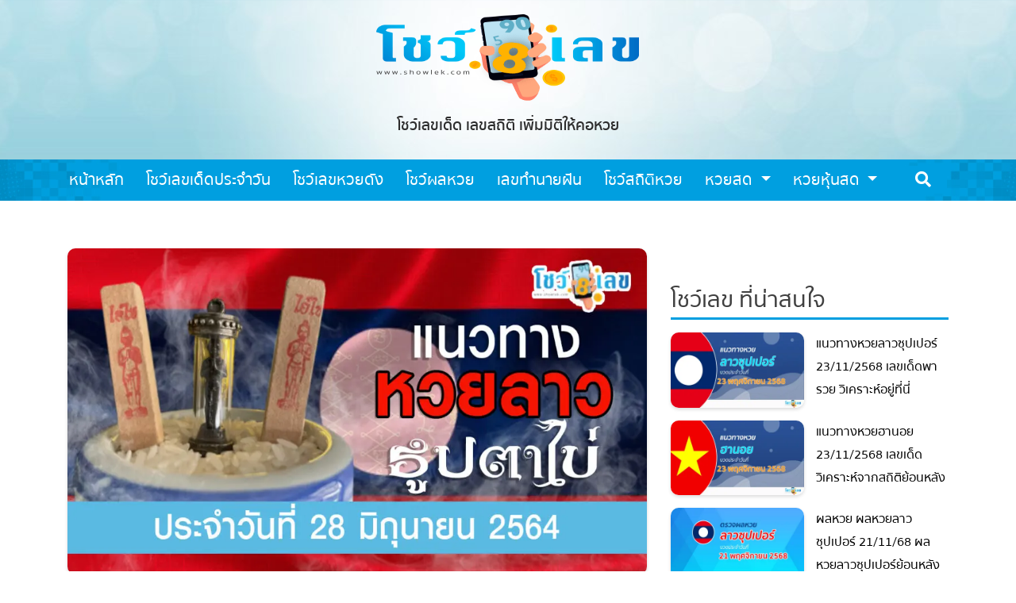

--- FILE ---
content_type: text/html; charset=UTF-8
request_url: https://showlek.com/showlek-today/laotakai-28-6-64/
body_size: 21007
content:
<!doctype html>
<html lang="en-US">
<head>
  <meta charset="UTF-8">
  <meta name="viewport" content="width=device-width, initial-scale=1">
  <link rel="profile" href="https://gmpg.org/xfn/11">

  <script data-cfasync="false" data-no-defer="1" data-no-minify="1" data-no-optimize="1">var ewww_webp_supported=!1;function check_webp_feature(A,e){var w;e=void 0!==e?e:function(){},ewww_webp_supported?e(ewww_webp_supported):((w=new Image).onload=function(){ewww_webp_supported=0<w.width&&0<w.height,e&&e(ewww_webp_supported)},w.onerror=function(){e&&e(!1)},w.src="data:image/webp;base64,"+{alpha:"UklGRkoAAABXRUJQVlA4WAoAAAAQAAAAAAAAAAAAQUxQSAwAAAARBxAR/Q9ERP8DAABWUDggGAAAABQBAJ0BKgEAAQAAAP4AAA3AAP7mtQAAAA=="}[A])}check_webp_feature("alpha");</script><script data-cfasync="false" data-no-defer="1" data-no-minify="1" data-no-optimize="1">var Arrive=function(c,w){"use strict";if(c.MutationObserver&&"undefined"!=typeof HTMLElement){var r,a=0,u=(r=HTMLElement.prototype.matches||HTMLElement.prototype.webkitMatchesSelector||HTMLElement.prototype.mozMatchesSelector||HTMLElement.prototype.msMatchesSelector,{matchesSelector:function(e,t){return e instanceof HTMLElement&&r.call(e,t)},addMethod:function(e,t,r){var a=e[t];e[t]=function(){return r.length==arguments.length?r.apply(this,arguments):"function"==typeof a?a.apply(this,arguments):void 0}},callCallbacks:function(e,t){t&&t.options.onceOnly&&1==t.firedElems.length&&(e=[e[0]]);for(var r,a=0;r=e[a];a++)r&&r.callback&&r.callback.call(r.elem,r.elem);t&&t.options.onceOnly&&1==t.firedElems.length&&t.me.unbindEventWithSelectorAndCallback.call(t.target,t.selector,t.callback)},checkChildNodesRecursively:function(e,t,r,a){for(var i,n=0;i=e[n];n++)r(i,t,a)&&a.push({callback:t.callback,elem:i}),0<i.childNodes.length&&u.checkChildNodesRecursively(i.childNodes,t,r,a)},mergeArrays:function(e,t){var r,a={};for(r in e)e.hasOwnProperty(r)&&(a[r]=e[r]);for(r in t)t.hasOwnProperty(r)&&(a[r]=t[r]);return a},toElementsArray:function(e){return e=void 0!==e&&("number"!=typeof e.length||e===c)?[e]:e}}),e=(l.prototype.addEvent=function(e,t,r,a){a={target:e,selector:t,options:r,callback:a,firedElems:[]};return this._beforeAdding&&this._beforeAdding(a),this._eventsBucket.push(a),a},l.prototype.removeEvent=function(e){for(var t,r=this._eventsBucket.length-1;t=this._eventsBucket[r];r--)e(t)&&(this._beforeRemoving&&this._beforeRemoving(t),(t=this._eventsBucket.splice(r,1))&&t.length&&(t[0].callback=null))},l.prototype.beforeAdding=function(e){this._beforeAdding=e},l.prototype.beforeRemoving=function(e){this._beforeRemoving=e},l),t=function(i,n){var o=new e,l=this,s={fireOnAttributesModification:!1};return o.beforeAdding(function(t){var e=t.target;e!==c.document&&e!==c||(e=document.getElementsByTagName("html")[0]);var r=new MutationObserver(function(e){n.call(this,e,t)}),a=i(t.options);r.observe(e,a),t.observer=r,t.me=l}),o.beforeRemoving(function(e){e.observer.disconnect()}),this.bindEvent=function(e,t,r){t=u.mergeArrays(s,t);for(var a=u.toElementsArray(this),i=0;i<a.length;i++)o.addEvent(a[i],e,t,r)},this.unbindEvent=function(){var r=u.toElementsArray(this);o.removeEvent(function(e){for(var t=0;t<r.length;t++)if(this===w||e.target===r[t])return!0;return!1})},this.unbindEventWithSelectorOrCallback=function(r){var a=u.toElementsArray(this),i=r,e="function"==typeof r?function(e){for(var t=0;t<a.length;t++)if((this===w||e.target===a[t])&&e.callback===i)return!0;return!1}:function(e){for(var t=0;t<a.length;t++)if((this===w||e.target===a[t])&&e.selector===r)return!0;return!1};o.removeEvent(e)},this.unbindEventWithSelectorAndCallback=function(r,a){var i=u.toElementsArray(this);o.removeEvent(function(e){for(var t=0;t<i.length;t++)if((this===w||e.target===i[t])&&e.selector===r&&e.callback===a)return!0;return!1})},this},i=new function(){var s={fireOnAttributesModification:!1,onceOnly:!1,existing:!1};function n(e,t,r){return!(!u.matchesSelector(e,t.selector)||(e._id===w&&(e._id=a++),-1!=t.firedElems.indexOf(e._id)))&&(t.firedElems.push(e._id),!0)}var c=(i=new t(function(e){var t={attributes:!1,childList:!0,subtree:!0};return e.fireOnAttributesModification&&(t.attributes=!0),t},function(e,i){e.forEach(function(e){var t=e.addedNodes,r=e.target,a=[];null!==t&&0<t.length?u.checkChildNodesRecursively(t,i,n,a):"attributes"===e.type&&n(r,i)&&a.push({callback:i.callback,elem:r}),u.callCallbacks(a,i)})})).bindEvent;return i.bindEvent=function(e,t,r){t=void 0===r?(r=t,s):u.mergeArrays(s,t);var a=u.toElementsArray(this);if(t.existing){for(var i=[],n=0;n<a.length;n++)for(var o=a[n].querySelectorAll(e),l=0;l<o.length;l++)i.push({callback:r,elem:o[l]});if(t.onceOnly&&i.length)return r.call(i[0].elem,i[0].elem);setTimeout(u.callCallbacks,1,i)}c.call(this,e,t,r)},i},o=new function(){var a={};function i(e,t){return u.matchesSelector(e,t.selector)}var n=(o=new t(function(){return{childList:!0,subtree:!0}},function(e,r){e.forEach(function(e){var t=e.removedNodes,e=[];null!==t&&0<t.length&&u.checkChildNodesRecursively(t,r,i,e),u.callCallbacks(e,r)})})).bindEvent;return o.bindEvent=function(e,t,r){t=void 0===r?(r=t,a):u.mergeArrays(a,t),n.call(this,e,t,r)},o};d(HTMLElement.prototype),d(NodeList.prototype),d(HTMLCollection.prototype),d(HTMLDocument.prototype),d(Window.prototype);var n={};return s(i,n,"unbindAllArrive"),s(o,n,"unbindAllLeave"),n}function l(){this._eventsBucket=[],this._beforeAdding=null,this._beforeRemoving=null}function s(e,t,r){u.addMethod(t,r,e.unbindEvent),u.addMethod(t,r,e.unbindEventWithSelectorOrCallback),u.addMethod(t,r,e.unbindEventWithSelectorAndCallback)}function d(e){e.arrive=i.bindEvent,s(i,e,"unbindArrive"),e.leave=o.bindEvent,s(o,e,"unbindLeave")}}(window,void 0),ewww_webp_supported=!1;function check_webp_feature(e,t){var r;ewww_webp_supported?t(ewww_webp_supported):((r=new Image).onload=function(){ewww_webp_supported=0<r.width&&0<r.height,t(ewww_webp_supported)},r.onerror=function(){t(!1)},r.src="data:image/webp;base64,"+{alpha:"UklGRkoAAABXRUJQVlA4WAoAAAAQAAAAAAAAAAAAQUxQSAwAAAARBxAR/Q9ERP8DAABWUDggGAAAABQBAJ0BKgEAAQAAAP4AAA3AAP7mtQAAAA==",animation:"UklGRlIAAABXRUJQVlA4WAoAAAASAAAAAAAAAAAAQU5JTQYAAAD/////AABBTk1GJgAAAAAAAAAAAAAAAAAAAGQAAABWUDhMDQAAAC8AAAAQBxAREYiI/gcA"}[e])}function ewwwLoadImages(e){if(e){for(var t=document.querySelectorAll(".batch-image img, .image-wrapper a, .ngg-pro-masonry-item a, .ngg-galleria-offscreen-seo-wrapper a"),r=0,a=t.length;r<a;r++)ewwwAttr(t[r],"data-src",t[r].getAttribute("data-webp")),ewwwAttr(t[r],"data-thumbnail",t[r].getAttribute("data-webp-thumbnail"));for(var i=document.querySelectorAll("div.woocommerce-product-gallery__image"),r=0,a=i.length;r<a;r++)ewwwAttr(i[r],"data-thumb",i[r].getAttribute("data-webp-thumb"))}for(var n=document.querySelectorAll("video"),r=0,a=n.length;r<a;r++)ewwwAttr(n[r],"poster",e?n[r].getAttribute("data-poster-webp"):n[r].getAttribute("data-poster-image"));for(var o,l=document.querySelectorAll("img.ewww_webp_lazy_load"),r=0,a=l.length;r<a;r++)e&&(ewwwAttr(l[r],"data-lazy-srcset",l[r].getAttribute("data-lazy-srcset-webp")),ewwwAttr(l[r],"data-srcset",l[r].getAttribute("data-srcset-webp")),ewwwAttr(l[r],"data-lazy-src",l[r].getAttribute("data-lazy-src-webp")),ewwwAttr(l[r],"data-src",l[r].getAttribute("data-src-webp")),ewwwAttr(l[r],"data-orig-file",l[r].getAttribute("data-webp-orig-file")),ewwwAttr(l[r],"data-medium-file",l[r].getAttribute("data-webp-medium-file")),ewwwAttr(l[r],"data-large-file",l[r].getAttribute("data-webp-large-file")),null!=(o=l[r].getAttribute("srcset"))&&!1!==o&&o.includes("R0lGOD")&&ewwwAttr(l[r],"src",l[r].getAttribute("data-lazy-src-webp"))),l[r].className=l[r].className.replace(/\bewww_webp_lazy_load\b/,"");for(var s=document.querySelectorAll(".ewww_webp"),r=0,a=s.length;r<a;r++)e?(ewwwAttr(s[r],"srcset",s[r].getAttribute("data-srcset-webp")),ewwwAttr(s[r],"src",s[r].getAttribute("data-src-webp")),ewwwAttr(s[r],"data-orig-file",s[r].getAttribute("data-webp-orig-file")),ewwwAttr(s[r],"data-medium-file",s[r].getAttribute("data-webp-medium-file")),ewwwAttr(s[r],"data-large-file",s[r].getAttribute("data-webp-large-file")),ewwwAttr(s[r],"data-large_image",s[r].getAttribute("data-webp-large_image")),ewwwAttr(s[r],"data-src",s[r].getAttribute("data-webp-src"))):(ewwwAttr(s[r],"srcset",s[r].getAttribute("data-srcset-img")),ewwwAttr(s[r],"src",s[r].getAttribute("data-src-img"))),s[r].className=s[r].className.replace(/\bewww_webp\b/,"ewww_webp_loaded");window.jQuery&&jQuery.fn.isotope&&jQuery.fn.imagesLoaded&&(jQuery(".fusion-posts-container-infinite").imagesLoaded(function(){jQuery(".fusion-posts-container-infinite").hasClass("isotope")&&jQuery(".fusion-posts-container-infinite").isotope()}),jQuery(".fusion-portfolio:not(.fusion-recent-works) .fusion-portfolio-wrapper").imagesLoaded(function(){jQuery(".fusion-portfolio:not(.fusion-recent-works) .fusion-portfolio-wrapper").isotope()}))}function ewwwWebPInit(e){ewwwLoadImages(e),ewwwNggLoadGalleries(e),document.arrive(".ewww_webp",function(){ewwwLoadImages(e)}),document.arrive(".ewww_webp_lazy_load",function(){ewwwLoadImages(e)}),document.arrive("videos",function(){ewwwLoadImages(e)}),"loading"==document.readyState?document.addEventListener("DOMContentLoaded",ewwwJSONParserInit):("undefined"!=typeof galleries&&ewwwNggParseGalleries(e),ewwwWooParseVariations(e))}function ewwwAttr(e,t,r){null!=r&&!1!==r&&e.setAttribute(t,r)}function ewwwJSONParserInit(){"undefined"!=typeof galleries&&check_webp_feature("alpha",ewwwNggParseGalleries),check_webp_feature("alpha",ewwwWooParseVariations)}function ewwwWooParseVariations(e){if(e)for(var t=document.querySelectorAll("form.variations_form"),r=0,a=t.length;r<a;r++){var i=t[r].getAttribute("data-product_variations"),n=!1;try{for(var o in i=JSON.parse(i))void 0!==i[o]&&void 0!==i[o].image&&(void 0!==i[o].image.src_webp&&(i[o].image.src=i[o].image.src_webp,n=!0),void 0!==i[o].image.srcset_webp&&(i[o].image.srcset=i[o].image.srcset_webp,n=!0),void 0!==i[o].image.full_src_webp&&(i[o].image.full_src=i[o].image.full_src_webp,n=!0),void 0!==i[o].image.gallery_thumbnail_src_webp&&(i[o].image.gallery_thumbnail_src=i[o].image.gallery_thumbnail_src_webp,n=!0),void 0!==i[o].image.thumb_src_webp&&(i[o].image.thumb_src=i[o].image.thumb_src_webp,n=!0));n&&ewwwAttr(t[r],"data-product_variations",JSON.stringify(i))}catch(e){}}}function ewwwNggParseGalleries(e){if(e)for(var t in galleries){var r=galleries[t];galleries[t].images_list=ewwwNggParseImageList(r.images_list)}}function ewwwNggLoadGalleries(e){e&&document.addEventListener("ngg.galleria.themeadded",function(e,t){window.ngg_galleria._create_backup=window.ngg_galleria.create,window.ngg_galleria.create=function(e,t){var r=$(e).data("id");return galleries["gallery_"+r].images_list=ewwwNggParseImageList(galleries["gallery_"+r].images_list),window.ngg_galleria._create_backup(e,t)}})}function ewwwNggParseImageList(e){for(var t in e){var r=e[t];if(void 0!==r["image-webp"]&&(e[t].image=r["image-webp"],delete e[t]["image-webp"]),void 0!==r["thumb-webp"]&&(e[t].thumb=r["thumb-webp"],delete e[t]["thumb-webp"]),void 0!==r.full_image_webp&&(e[t].full_image=r.full_image_webp,delete e[t].full_image_webp),void 0!==r.srcsets)for(var a in r.srcsets)nggSrcset=r.srcsets[a],void 0!==r.srcsets[a+"-webp"]&&(e[t].srcsets[a]=r.srcsets[a+"-webp"],delete e[t].srcsets[a+"-webp"]);if(void 0!==r.full_srcsets)for(var i in r.full_srcsets)nggFSrcset=r.full_srcsets[i],void 0!==r.full_srcsets[i+"-webp"]&&(e[t].full_srcsets[i]=r.full_srcsets[i+"-webp"],delete e[t].full_srcsets[i+"-webp"])}return e}check_webp_feature("alpha",ewwwWebPInit);</script><meta name='robots' content='index, follow, max-image-preview:large, max-snippet:-1, max-video-preview:-1' />
	<style>img:is([sizes="auto" i], [sizes^="auto," i]) { contain-intrinsic-size: 3000px 1500px }</style>
	
	<!-- This site is optimized with the Yoast SEO plugin v26.2 - https://yoast.com/wordpress/plugins/seo/ -->
	<title>เลขเด็ด หวยลาวเลขธูปตาไข่ 28 มิ.ย. 64 แนวทาง ຫວຍພັດທະນາ วันนี้</title>
	<meta name="description" content="ลาวเลขเด็ดธูปตาไข่ แนวทาง หวยลาวธูปตาไข่ 28/6/64 มาแล้ว โชว์เลขดอทคอม ไม่พลาดจัดมาให้คอหวยได้เลือกไปลุ้นรางวัล ส่วนเลขไหนจะพาถูกรางวัลได้ดู" />
	<link rel="canonical" href="https://showlek.com/showlek-today/laotakai-28-6-64/" />
	<meta property="og:locale" content="en_US" />
	<meta property="og:type" content="article" />
	<meta property="og:title" content="เลขเด็ด หวยลาวเลขธูปตาไข่ 28 มิ.ย. 64 แนวทาง ຫວຍພັດທະນາ วันนี้" />
	<meta property="og:description" content="ลาวเลขเด็ดธูปตาไข่ แนวทาง หวยลาวธูปตาไข่ 28/6/64 มาแล้ว โชว์เลขดอทคอม ไม่พลาดจัดมาให้คอหวยได้เลือกไปลุ้นรางวัล ส่วนเลขไหนจะพาถูกรางวัลได้ดู" />
	<meta property="og:url" content="https://showlek.com/showlek-today/laotakai-28-6-64/" />
	<meta property="og:site_name" content="โชว์เลข" />
	<meta property="article:published_time" content="2021-06-28T04:19:48+00:00" />
	<meta property="article:modified_time" content="2021-06-28T04:23:25+00:00" />
	<meta property="og:image" content="https://showlek.com/wp-content/uploads/2021/06/แนวทางตาไข่ลาว-7.jpg" />
	<meta property="og:image:width" content="1200" />
	<meta property="og:image:height" content="630" />
	<meta property="og:image:type" content="image/jpeg" />
	<meta name="author" content="chayanisa.th" />
	<meta name="twitter:card" content="summary_large_image" />
	<meta name="twitter:label1" content="Written by" />
	<meta name="twitter:data1" content="chayanisa.th" />
	<meta name="twitter:label2" content="Est. reading time" />
	<meta name="twitter:data2" content="1 minute" />
	<script type="application/ld+json" class="yoast-schema-graph">{"@context":"https://schema.org","@graph":[{"@type":"Article","@id":"https://showlek.com/showlek-today/laotakai-28-6-64/#article","isPartOf":{"@id":"https://showlek.com/showlek-today/laotakai-28-6-64/"},"author":{"name":"chayanisa.th","@id":"https://showlek.com/#/schema/person/02ba098ae498215d7e08092546ec4e52"},"headline":"เลขเด็ด หวยลาวเลขธูปตาไข่ 28 มิ.ย. 64 แนวทาง ຫວຍພັດທະນາ วันนี้","datePublished":"2021-06-28T04:19:48+00:00","dateModified":"2021-06-28T04:23:25+00:00","mainEntityOfPage":{"@id":"https://showlek.com/showlek-today/laotakai-28-6-64/"},"wordCount":6,"publisher":{"@id":"https://showlek.com/#organization"},"image":{"@id":"https://showlek.com/showlek-today/laotakai-28-6-64/#primaryimage"},"thumbnailUrl":"https://showlek.com/wp-content/uploads/2021/06/แนวทางตาไข่ลาว-7.jpg","keywords":["Lao Lottory","หวยลาวธูปตาไข่ 28/6/64","เลขธูปตาไข่","เลขธูปไอ้ไข่","เลขลาวเด็ดวันนี้","เลขเด็ดธูปตาไข่","เลขเด็ดธูปไอ้ไข่","เลขเด็ดลาว","เลขเด็ดลาวธูปตาไข่","เลขเด็ดลาวธูปไอ้ไข่","เลขเด็ดหวยลาว","แนวทางหวยลาว","แนวทางหวยลาว 28 มิ.ย. 64","แนวทางหวยลาววันนี้","โชว์เลขดอทคอม","ຫວຍພັດທະນາ","ຫວຍລາວ"],"articleSection":["โชว์เลขเด็ดประจำวัน"],"inLanguage":"en-US"},{"@type":"WebPage","@id":"https://showlek.com/showlek-today/laotakai-28-6-64/","url":"https://showlek.com/showlek-today/laotakai-28-6-64/","name":"เลขเด็ด หวยลาวเลขธูปตาไข่ 28 มิ.ย. 64 แนวทาง ຫວຍພັດທະນາ วันนี้","isPartOf":{"@id":"https://showlek.com/#website"},"primaryImageOfPage":{"@id":"https://showlek.com/showlek-today/laotakai-28-6-64/#primaryimage"},"image":{"@id":"https://showlek.com/showlek-today/laotakai-28-6-64/#primaryimage"},"thumbnailUrl":"https://showlek.com/wp-content/uploads/2021/06/แนวทางตาไข่ลาว-7.jpg","datePublished":"2021-06-28T04:19:48+00:00","dateModified":"2021-06-28T04:23:25+00:00","description":"ลาวเลขเด็ดธูปตาไข่ แนวทาง หวยลาวธูปตาไข่ 28/6/64 มาแล้ว โชว์เลขดอทคอม ไม่พลาดจัดมาให้คอหวยได้เลือกไปลุ้นรางวัล ส่วนเลขไหนจะพาถูกรางวัลได้ดู","inLanguage":"en-US","potentialAction":[{"@type":"ReadAction","target":["https://showlek.com/showlek-today/laotakai-28-6-64/"]}]},{"@type":"ImageObject","inLanguage":"en-US","@id":"https://showlek.com/showlek-today/laotakai-28-6-64/#primaryimage","url":"https://showlek.com/wp-content/uploads/2021/06/แนวทางตาไข่ลาว-7.jpg","contentUrl":"https://showlek.com/wp-content/uploads/2021/06/แนวทางตาไข่ลาว-7.jpg","width":1200,"height":630,"caption":"หวยลาวธูปตาไข่ 28/6/64"},{"@type":"WebSite","@id":"https://showlek.com/#website","url":"https://showlek.com/","name":"โชว์เลข","description":"โชว์เลขเด็ด เลขสถิติ เพิ่มมิติให้คอหวย","publisher":{"@id":"https://showlek.com/#organization"},"potentialAction":[{"@type":"SearchAction","target":{"@type":"EntryPoint","urlTemplate":"https://showlek.com/?s={search_term_string}"},"query-input":{"@type":"PropertyValueSpecification","valueRequired":true,"valueName":"search_term_string"}}],"inLanguage":"en-US"},{"@type":"Organization","@id":"https://showlek.com/#organization","name":"โชว์เลข","url":"https://showlek.com/","logo":{"@type":"ImageObject","inLanguage":"en-US","@id":"https://showlek.com/#/schema/logo/image/","url":"http://showlek.com/wp-content/uploads/2020/05/showlek.png","contentUrl":"http://showlek.com/wp-content/uploads/2020/05/showlek.png","width":370,"height":160,"caption":"โชว์เลข"},"image":{"@id":"https://showlek.com/#/schema/logo/image/"}},{"@type":"Person","@id":"https://showlek.com/#/schema/person/02ba098ae498215d7e08092546ec4e52","name":"chayanisa.th","image":{"@type":"ImageObject","inLanguage":"en-US","@id":"https://showlek.com/#/schema/person/image/","url":"https://secure.gravatar.com/avatar/6773dd0c9df669953ab8e603e3e8703e84b547da36a8b6d66df875028d32584a?s=96&d=mm&r=g","contentUrl":"https://secure.gravatar.com/avatar/6773dd0c9df669953ab8e603e3e8703e84b547da36a8b6d66df875028d32584a?s=96&d=mm&r=g","caption":"chayanisa.th"},"url":"https://showlek.com/author/chayanisa-th/"}]}</script>
	<!-- / Yoast SEO plugin. -->


<link rel='dns-prefetch' href='//cdn.jsdelivr.net' />
<link rel="alternate" type="application/rss+xml" title="โชว์เลข &raquo; Feed" href="https://showlek.com/feed/" />
<link rel="alternate" type="application/rss+xml" title="โชว์เลข &raquo; Comments Feed" href="https://showlek.com/comments/feed/" />
<script type="text/javascript">
/* <![CDATA[ */
window._wpemojiSettings = {"baseUrl":"https:\/\/s.w.org\/images\/core\/emoji\/16.0.1\/72x72\/","ext":".png","svgUrl":"https:\/\/s.w.org\/images\/core\/emoji\/16.0.1\/svg\/","svgExt":".svg","source":{"concatemoji":"https:\/\/showlek.com\/wp-includes\/js\/wp-emoji-release.min.js?ver=6.8.3"}};
/*! This file is auto-generated */
!function(s,n){var o,i,e;function c(e){try{var t={supportTests:e,timestamp:(new Date).valueOf()};sessionStorage.setItem(o,JSON.stringify(t))}catch(e){}}function p(e,t,n){e.clearRect(0,0,e.canvas.width,e.canvas.height),e.fillText(t,0,0);var t=new Uint32Array(e.getImageData(0,0,e.canvas.width,e.canvas.height).data),a=(e.clearRect(0,0,e.canvas.width,e.canvas.height),e.fillText(n,0,0),new Uint32Array(e.getImageData(0,0,e.canvas.width,e.canvas.height).data));return t.every(function(e,t){return e===a[t]})}function u(e,t){e.clearRect(0,0,e.canvas.width,e.canvas.height),e.fillText(t,0,0);for(var n=e.getImageData(16,16,1,1),a=0;a<n.data.length;a++)if(0!==n.data[a])return!1;return!0}function f(e,t,n,a){switch(t){case"flag":return n(e,"\ud83c\udff3\ufe0f\u200d\u26a7\ufe0f","\ud83c\udff3\ufe0f\u200b\u26a7\ufe0f")?!1:!n(e,"\ud83c\udde8\ud83c\uddf6","\ud83c\udde8\u200b\ud83c\uddf6")&&!n(e,"\ud83c\udff4\udb40\udc67\udb40\udc62\udb40\udc65\udb40\udc6e\udb40\udc67\udb40\udc7f","\ud83c\udff4\u200b\udb40\udc67\u200b\udb40\udc62\u200b\udb40\udc65\u200b\udb40\udc6e\u200b\udb40\udc67\u200b\udb40\udc7f");case"emoji":return!a(e,"\ud83e\udedf")}return!1}function g(e,t,n,a){var r="undefined"!=typeof WorkerGlobalScope&&self instanceof WorkerGlobalScope?new OffscreenCanvas(300,150):s.createElement("canvas"),o=r.getContext("2d",{willReadFrequently:!0}),i=(o.textBaseline="top",o.font="600 32px Arial",{});return e.forEach(function(e){i[e]=t(o,e,n,a)}),i}function t(e){var t=s.createElement("script");t.src=e,t.defer=!0,s.head.appendChild(t)}"undefined"!=typeof Promise&&(o="wpEmojiSettingsSupports",i=["flag","emoji"],n.supports={everything:!0,everythingExceptFlag:!0},e=new Promise(function(e){s.addEventListener("DOMContentLoaded",e,{once:!0})}),new Promise(function(t){var n=function(){try{var e=JSON.parse(sessionStorage.getItem(o));if("object"==typeof e&&"number"==typeof e.timestamp&&(new Date).valueOf()<e.timestamp+604800&&"object"==typeof e.supportTests)return e.supportTests}catch(e){}return null}();if(!n){if("undefined"!=typeof Worker&&"undefined"!=typeof OffscreenCanvas&&"undefined"!=typeof URL&&URL.createObjectURL&&"undefined"!=typeof Blob)try{var e="postMessage("+g.toString()+"("+[JSON.stringify(i),f.toString(),p.toString(),u.toString()].join(",")+"));",a=new Blob([e],{type:"text/javascript"}),r=new Worker(URL.createObjectURL(a),{name:"wpTestEmojiSupports"});return void(r.onmessage=function(e){c(n=e.data),r.terminate(),t(n)})}catch(e){}c(n=g(i,f,p,u))}t(n)}).then(function(e){for(var t in e)n.supports[t]=e[t],n.supports.everything=n.supports.everything&&n.supports[t],"flag"!==t&&(n.supports.everythingExceptFlag=n.supports.everythingExceptFlag&&n.supports[t]);n.supports.everythingExceptFlag=n.supports.everythingExceptFlag&&!n.supports.flag,n.DOMReady=!1,n.readyCallback=function(){n.DOMReady=!0}}).then(function(){return e}).then(function(){var e;n.supports.everything||(n.readyCallback(),(e=n.source||{}).concatemoji?t(e.concatemoji):e.wpemoji&&e.twemoji&&(t(e.twemoji),t(e.wpemoji)))}))}((window,document),window._wpemojiSettings);
/* ]]> */
</script>
<style id='wp-emoji-styles-inline-css' type='text/css'>

	img.wp-smiley, img.emoji {
		display: inline !important;
		border: none !important;
		box-shadow: none !important;
		height: 1em !important;
		width: 1em !important;
		margin: 0 0.07em !important;
		vertical-align: -0.1em !important;
		background: none !important;
		padding: 0 !important;
	}
</style>
<link rel='stylesheet' id='wp-block-library-css' href='https://showlek.com/wp-includes/css/dist/block-library/style.min.css?ver=6.8.3' type='text/css' media='all' />
<style id='classic-theme-styles-inline-css' type='text/css'>
/*! This file is auto-generated */
.wp-block-button__link{color:#fff;background-color:#32373c;border-radius:9999px;box-shadow:none;text-decoration:none;padding:calc(.667em + 2px) calc(1.333em + 2px);font-size:1.125em}.wp-block-file__button{background:#32373c;color:#fff;text-decoration:none}
</style>
<link rel='stylesheet' id='wp-components-css' href='https://showlek.com/wp-includes/css/dist/components/style.min.css?ver=6.8.3' type='text/css' media='all' />
<link rel='stylesheet' id='wp-preferences-css' href='https://showlek.com/wp-includes/css/dist/preferences/style.min.css?ver=6.8.3' type='text/css' media='all' />
<link rel='stylesheet' id='wp-block-editor-css' href='https://showlek.com/wp-includes/css/dist/block-editor/style.min.css?ver=6.8.3' type='text/css' media='all' />
<link rel='stylesheet' id='popup-maker-block-library-style-css' href='https://showlek.com/wp-content/plugins/popup-maker/dist/packages/block-library-style.css?ver=dbea705cfafe089d65f1' type='text/css' media='all' />
<style id='global-styles-inline-css' type='text/css'>
:root{--wp--preset--aspect-ratio--square: 1;--wp--preset--aspect-ratio--4-3: 4/3;--wp--preset--aspect-ratio--3-4: 3/4;--wp--preset--aspect-ratio--3-2: 3/2;--wp--preset--aspect-ratio--2-3: 2/3;--wp--preset--aspect-ratio--16-9: 16/9;--wp--preset--aspect-ratio--9-16: 9/16;--wp--preset--color--black: #000000;--wp--preset--color--cyan-bluish-gray: #abb8c3;--wp--preset--color--white: #ffffff;--wp--preset--color--pale-pink: #f78da7;--wp--preset--color--vivid-red: #cf2e2e;--wp--preset--color--luminous-vivid-orange: #ff6900;--wp--preset--color--luminous-vivid-amber: #fcb900;--wp--preset--color--light-green-cyan: #7bdcb5;--wp--preset--color--vivid-green-cyan: #00d084;--wp--preset--color--pale-cyan-blue: #8ed1fc;--wp--preset--color--vivid-cyan-blue: #0693e3;--wp--preset--color--vivid-purple: #9b51e0;--wp--preset--gradient--vivid-cyan-blue-to-vivid-purple: linear-gradient(135deg,rgba(6,147,227,1) 0%,rgb(155,81,224) 100%);--wp--preset--gradient--light-green-cyan-to-vivid-green-cyan: linear-gradient(135deg,rgb(122,220,180) 0%,rgb(0,208,130) 100%);--wp--preset--gradient--luminous-vivid-amber-to-luminous-vivid-orange: linear-gradient(135deg,rgba(252,185,0,1) 0%,rgba(255,105,0,1) 100%);--wp--preset--gradient--luminous-vivid-orange-to-vivid-red: linear-gradient(135deg,rgba(255,105,0,1) 0%,rgb(207,46,46) 100%);--wp--preset--gradient--very-light-gray-to-cyan-bluish-gray: linear-gradient(135deg,rgb(238,238,238) 0%,rgb(169,184,195) 100%);--wp--preset--gradient--cool-to-warm-spectrum: linear-gradient(135deg,rgb(74,234,220) 0%,rgb(151,120,209) 20%,rgb(207,42,186) 40%,rgb(238,44,130) 60%,rgb(251,105,98) 80%,rgb(254,248,76) 100%);--wp--preset--gradient--blush-light-purple: linear-gradient(135deg,rgb(255,206,236) 0%,rgb(152,150,240) 100%);--wp--preset--gradient--blush-bordeaux: linear-gradient(135deg,rgb(254,205,165) 0%,rgb(254,45,45) 50%,rgb(107,0,62) 100%);--wp--preset--gradient--luminous-dusk: linear-gradient(135deg,rgb(255,203,112) 0%,rgb(199,81,192) 50%,rgb(65,88,208) 100%);--wp--preset--gradient--pale-ocean: linear-gradient(135deg,rgb(255,245,203) 0%,rgb(182,227,212) 50%,rgb(51,167,181) 100%);--wp--preset--gradient--electric-grass: linear-gradient(135deg,rgb(202,248,128) 0%,rgb(113,206,126) 100%);--wp--preset--gradient--midnight: linear-gradient(135deg,rgb(2,3,129) 0%,rgb(40,116,252) 100%);--wp--preset--font-size--small: 13px;--wp--preset--font-size--medium: 20px;--wp--preset--font-size--large: 36px;--wp--preset--font-size--x-large: 42px;--wp--preset--spacing--20: 0.44rem;--wp--preset--spacing--30: 0.67rem;--wp--preset--spacing--40: 1rem;--wp--preset--spacing--50: 1.5rem;--wp--preset--spacing--60: 2.25rem;--wp--preset--spacing--70: 3.38rem;--wp--preset--spacing--80: 5.06rem;--wp--preset--shadow--natural: 6px 6px 9px rgba(0, 0, 0, 0.2);--wp--preset--shadow--deep: 12px 12px 50px rgba(0, 0, 0, 0.4);--wp--preset--shadow--sharp: 6px 6px 0px rgba(0, 0, 0, 0.2);--wp--preset--shadow--outlined: 6px 6px 0px -3px rgba(255, 255, 255, 1), 6px 6px rgba(0, 0, 0, 1);--wp--preset--shadow--crisp: 6px 6px 0px rgba(0, 0, 0, 1);}:where(.is-layout-flex){gap: 0.5em;}:where(.is-layout-grid){gap: 0.5em;}body .is-layout-flex{display: flex;}.is-layout-flex{flex-wrap: wrap;align-items: center;}.is-layout-flex > :is(*, div){margin: 0;}body .is-layout-grid{display: grid;}.is-layout-grid > :is(*, div){margin: 0;}:where(.wp-block-columns.is-layout-flex){gap: 2em;}:where(.wp-block-columns.is-layout-grid){gap: 2em;}:where(.wp-block-post-template.is-layout-flex){gap: 1.25em;}:where(.wp-block-post-template.is-layout-grid){gap: 1.25em;}.has-black-color{color: var(--wp--preset--color--black) !important;}.has-cyan-bluish-gray-color{color: var(--wp--preset--color--cyan-bluish-gray) !important;}.has-white-color{color: var(--wp--preset--color--white) !important;}.has-pale-pink-color{color: var(--wp--preset--color--pale-pink) !important;}.has-vivid-red-color{color: var(--wp--preset--color--vivid-red) !important;}.has-luminous-vivid-orange-color{color: var(--wp--preset--color--luminous-vivid-orange) !important;}.has-luminous-vivid-amber-color{color: var(--wp--preset--color--luminous-vivid-amber) !important;}.has-light-green-cyan-color{color: var(--wp--preset--color--light-green-cyan) !important;}.has-vivid-green-cyan-color{color: var(--wp--preset--color--vivid-green-cyan) !important;}.has-pale-cyan-blue-color{color: var(--wp--preset--color--pale-cyan-blue) !important;}.has-vivid-cyan-blue-color{color: var(--wp--preset--color--vivid-cyan-blue) !important;}.has-vivid-purple-color{color: var(--wp--preset--color--vivid-purple) !important;}.has-black-background-color{background-color: var(--wp--preset--color--black) !important;}.has-cyan-bluish-gray-background-color{background-color: var(--wp--preset--color--cyan-bluish-gray) !important;}.has-white-background-color{background-color: var(--wp--preset--color--white) !important;}.has-pale-pink-background-color{background-color: var(--wp--preset--color--pale-pink) !important;}.has-vivid-red-background-color{background-color: var(--wp--preset--color--vivid-red) !important;}.has-luminous-vivid-orange-background-color{background-color: var(--wp--preset--color--luminous-vivid-orange) !important;}.has-luminous-vivid-amber-background-color{background-color: var(--wp--preset--color--luminous-vivid-amber) !important;}.has-light-green-cyan-background-color{background-color: var(--wp--preset--color--light-green-cyan) !important;}.has-vivid-green-cyan-background-color{background-color: var(--wp--preset--color--vivid-green-cyan) !important;}.has-pale-cyan-blue-background-color{background-color: var(--wp--preset--color--pale-cyan-blue) !important;}.has-vivid-cyan-blue-background-color{background-color: var(--wp--preset--color--vivid-cyan-blue) !important;}.has-vivid-purple-background-color{background-color: var(--wp--preset--color--vivid-purple) !important;}.has-black-border-color{border-color: var(--wp--preset--color--black) !important;}.has-cyan-bluish-gray-border-color{border-color: var(--wp--preset--color--cyan-bluish-gray) !important;}.has-white-border-color{border-color: var(--wp--preset--color--white) !important;}.has-pale-pink-border-color{border-color: var(--wp--preset--color--pale-pink) !important;}.has-vivid-red-border-color{border-color: var(--wp--preset--color--vivid-red) !important;}.has-luminous-vivid-orange-border-color{border-color: var(--wp--preset--color--luminous-vivid-orange) !important;}.has-luminous-vivid-amber-border-color{border-color: var(--wp--preset--color--luminous-vivid-amber) !important;}.has-light-green-cyan-border-color{border-color: var(--wp--preset--color--light-green-cyan) !important;}.has-vivid-green-cyan-border-color{border-color: var(--wp--preset--color--vivid-green-cyan) !important;}.has-pale-cyan-blue-border-color{border-color: var(--wp--preset--color--pale-cyan-blue) !important;}.has-vivid-cyan-blue-border-color{border-color: var(--wp--preset--color--vivid-cyan-blue) !important;}.has-vivid-purple-border-color{border-color: var(--wp--preset--color--vivid-purple) !important;}.has-vivid-cyan-blue-to-vivid-purple-gradient-background{background: var(--wp--preset--gradient--vivid-cyan-blue-to-vivid-purple) !important;}.has-light-green-cyan-to-vivid-green-cyan-gradient-background{background: var(--wp--preset--gradient--light-green-cyan-to-vivid-green-cyan) !important;}.has-luminous-vivid-amber-to-luminous-vivid-orange-gradient-background{background: var(--wp--preset--gradient--luminous-vivid-amber-to-luminous-vivid-orange) !important;}.has-luminous-vivid-orange-to-vivid-red-gradient-background{background: var(--wp--preset--gradient--luminous-vivid-orange-to-vivid-red) !important;}.has-very-light-gray-to-cyan-bluish-gray-gradient-background{background: var(--wp--preset--gradient--very-light-gray-to-cyan-bluish-gray) !important;}.has-cool-to-warm-spectrum-gradient-background{background: var(--wp--preset--gradient--cool-to-warm-spectrum) !important;}.has-blush-light-purple-gradient-background{background: var(--wp--preset--gradient--blush-light-purple) !important;}.has-blush-bordeaux-gradient-background{background: var(--wp--preset--gradient--blush-bordeaux) !important;}.has-luminous-dusk-gradient-background{background: var(--wp--preset--gradient--luminous-dusk) !important;}.has-pale-ocean-gradient-background{background: var(--wp--preset--gradient--pale-ocean) !important;}.has-electric-grass-gradient-background{background: var(--wp--preset--gradient--electric-grass) !important;}.has-midnight-gradient-background{background: var(--wp--preset--gradient--midnight) !important;}.has-small-font-size{font-size: var(--wp--preset--font-size--small) !important;}.has-medium-font-size{font-size: var(--wp--preset--font-size--medium) !important;}.has-large-font-size{font-size: var(--wp--preset--font-size--large) !important;}.has-x-large-font-size{font-size: var(--wp--preset--font-size--x-large) !important;}
:where(.wp-block-post-template.is-layout-flex){gap: 1.25em;}:where(.wp-block-post-template.is-layout-grid){gap: 1.25em;}
:where(.wp-block-columns.is-layout-flex){gap: 2em;}:where(.wp-block-columns.is-layout-grid){gap: 2em;}
:root :where(.wp-block-pullquote){font-size: 1.5em;line-height: 1.6;}
</style>
<link rel='stylesheet' id='sweet-alert-style-css' href='https://showlek.com/wp-content/plugins/lotto-checking/css/sweetalert2.min.css?ver=20200710' type='text/css' media='all' />
<link rel='stylesheet' id='select2-style-css' href='https://showlek.com/wp-content/plugins/lotto-checking/css/select2.min.css?ver=20200710' type='text/css' media='all' />
<link rel='stylesheet' id='lotto-checking-style-css' href='https://showlek.com/wp-content/plugins/lotto-checking/css/style.css?ver=20200710' type='text/css' media='all' />
<link rel='stylesheet' id='ngentstheme-style-css' href='https://showlek.com/wp-content/themes/ngentstheme/style.css?ver=1.0.7' type='text/css' media='all' />
<link rel='stylesheet' id='bootstrap-style-css' href='https://showlek.com/wp-content/themes/ngentstheme/assets/bootstrap/css/bootstrap.min.css?ver=1.0.7' type='text/css' media='all' />
<link rel='stylesheet' id='fa-style-css' href='https://showlek.com/wp-content/themes/ngentstheme/assets/fontawesome/css/all.css?ver=1.0.7' type='text/css' media='all' />
<link rel='stylesheet' id='theme-style-css' href='https://showlek.com/wp-content/themes/ngentstheme/assets/css/style.css?ver=1.0.7' type='text/css' media='all' />
<link rel='stylesheet' id='theme-style-color-css' href='https://showlek.com/wp-content/themes/ngentstheme/assets/css/style-color.css?ver=1.0.7' type='text/css' media='all' />
<link rel='stylesheet' id='wp-pagenavi-css' href='https://showlek.com/wp-content/plugins/wp-pagenavi/pagenavi-css.css?ver=2.70' type='text/css' media='all' />
<link rel='stylesheet' id='popup-maker-site-css' href='//showlek.com/wp-content/uploads/pum/pum-site-styles.css?generated=1759238716&#038;ver=1.21.5' type='text/css' media='all' />
<script type="text/javascript" src="https://showlek.com/wp-includes/js/jquery/jquery.min.js?ver=3.7.1" id="jquery-core-js"></script>
<script type="text/javascript" src="https://showlek.com/wp-includes/js/jquery/jquery-migrate.min.js?ver=3.4.1" id="jquery-migrate-js"></script>
<link rel="https://api.w.org/" href="https://showlek.com/wp-json/" /><link rel="alternate" title="JSON" type="application/json" href="https://showlek.com/wp-json/wp/v2/posts/10652" /><link rel="EditURI" type="application/rsd+xml" title="RSD" href="https://showlek.com/xmlrpc.php?rsd" />
<meta name="generator" content="WordPress 6.8.3" />
<link rel='shortlink' href='https://showlek.com/?p=10652' />
<link rel="alternate" title="oEmbed (JSON)" type="application/json+oembed" href="https://showlek.com/wp-json/oembed/1.0/embed?url=https%3A%2F%2Fshowlek.com%2Fshowlek-today%2Flaotakai-28-6-64%2F" />
<link rel="alternate" title="oEmbed (XML)" type="text/xml+oembed" href="https://showlek.com/wp-json/oembed/1.0/embed?url=https%3A%2F%2Fshowlek.com%2Fshowlek-today%2Flaotakai-28-6-64%2F&#038;format=xml" />
<style type="text/css">.recentcomments a{display:inline !important;padding:0 !important;margin:0 !important;}</style><noscript><style>.lazyload[data-src]{display:none !important;}</style></noscript><style>.lazyload{background-image:none !important;}.lazyload:before{background-image:none !important;}</style><link rel="icon" href="https://showlek.com/wp-content/uploads/2020/05/cropped-favicon-1-150x150.png" sizes="32x32" />
<link rel="icon" href="https://showlek.com/wp-content/uploads/2020/05/cropped-favicon-1-400x400.png" sizes="192x192" />
<link rel="apple-touch-icon" href="https://showlek.com/wp-content/uploads/2020/05/cropped-favicon-1-400x400.png" />
<meta name="msapplication-TileImage" content="https://showlek.com/wp-content/uploads/2020/05/cropped-favicon-1-400x400.png" />

	<!-- Google tag (gtag.js) -->
	<script async src="https://www.googletagmanager.com/gtag/js?id=G-0GCHGNHRF8"></script>
	<script>
		window.dataLayer = window.dataLayer || [];
		function gtag(){dataLayer.push(arguments);}
		gtag('js', new Date());

		gtag('config', 'G-0GCHGNHRF8');
	</script>

<!-- Smile Ads Manager - Easy Embed Code -->
<script src="https://smileadsmanager.com/js/smile-ads-embed.js?v=1.0.3"></script>
<script>
	// Smile Ads Manager Configuration
	SmileAdsManager.init({
      websiteId: 8,
      positionId: ["header","rectangle","mid-page","sidebar","rectangle-2","break"], // Multiple positions
      delay: 1000,
      cache: 300,
      show: 6,
      showMobile: true,
      debug: false
    });
</script>

</head>

<body class="wp-singular post-template-default single single-post postid-10652 single-format-standard wp-theme-ngentstheme">
<script data-cfasync="false" data-no-defer="1" data-no-minify="1" data-no-optimize="1">if(typeof ewww_webp_supported==="undefined"){var ewww_webp_supported=!1}if(ewww_webp_supported){document.body.classList.add("webp-support")}</script>
<div id="page" class="site">
  <header id="masthead" class="site-header header-mobile">
    <div class="d-lg-none d-xl-none">
      <div id="mySidenav" class="sidenav">
        <a href="javascript:void(0)" class="closebtn" onclick="closeNav()">&times;</a>
        <div id="site-navigation-mobile">
          <div class="menu-mainmenu-container"><ul id="primary-menu" class="menu"><li id="menu-item-105" class="menu-item menu-item-type-custom menu-item-object-custom menu-item-105"><a href="/">หน้าหลัก</a></li>
<li id="menu-item-99" class="menu-item menu-item-type-taxonomy menu-item-object-category current-post-ancestor current-menu-parent current-post-parent menu-item-99"><a href="https://showlek.com/showlek-today/">โชว์เลขเด็ดประจำวัน</a></li>
<li id="menu-item-100" class="menu-item menu-item-type-taxonomy menu-item-object-category menu-item-100"><a href="https://showlek.com/showlek-guide/">โชว์เลขหวยดัง</a></li>
<li id="menu-item-101" class="menu-item menu-item-type-taxonomy menu-item-object-category menu-item-101"><a href="https://showlek.com/showlek-result/">โชว์ผลหวย</a></li>
<li id="menu-item-102" class="menu-item menu-item-type-taxonomy menu-item-object-category menu-item-102"><a href="https://showlek.com/showlek-dream/">เลขทำนายฝัน</a></li>
<li id="menu-item-103" class="menu-item menu-item-type-taxonomy menu-item-object-category menu-item-103"><a href="https://showlek.com/showlek-stat/">โชว์สถิติหวย</a></li>
<li id="menu-item-128414" class="menu-item menu-item-type-post_type menu-item-object-page menu-item-has-children menu-item-128414"><a href="https://showlek.com/live/">หวยสด</a>
<ul class="sub-menu">
	<li id="menu-item-128416" class="menu-item menu-item-type-post_type menu-item-object-page menu-item-128416"><a href="https://showlek.com/live/thailand-lotto/">ถ่ายทอดสดหวยรัฐบาลไทย</a></li>
	<li id="menu-item-128431" class="menu-item menu-item-type-post_type menu-item-object-page menu-item-128431"><a href="https://showlek.com/live/aomsin-lotto/">ถ่ายทอดสดหวยออมสิน</a></li>
	<li id="menu-item-128419" class="menu-item menu-item-type-post_type menu-item-object-page menu-item-128419"><a href="https://showlek.com/live/tokorsor-lotto/">ถ่ายทอดสดหวยธกส.</a></li>
	<li id="menu-item-128415" class="menu-item menu-item-type-post_type menu-item-object-page menu-item-128415"><a href="https://showlek.com/live/laos-lotto/">ถ่ายทอดสดหวยลาว</a></li>
	<li id="menu-item-128422" class="menu-item menu-item-type-post_type menu-item-object-page menu-item-128422"><a href="https://showlek.com/live/laos-super-lotto/">ถ่ายทอดสดหวยลาว ซุปเปอร์</a></li>
	<li id="menu-item-128432" class="menu-item menu-item-type-post_type menu-item-object-page menu-item-128432"><a href="https://showlek.com/live/hanoy-lotto/">ถ่ายทอดสดหวยฮานอย</a></li>
	<li id="menu-item-128434" class="menu-item menu-item-type-post_type menu-item-object-page menu-item-128434"><a href="https://showlek.com/live/hanoy-sp-lotto/">ถ่ายทอดสดหวยฮานอยพิเศษ</a></li>
	<li id="menu-item-128421" class="menu-item menu-item-type-post_type menu-item-object-page menu-item-128421"><a href="https://showlek.com/live/malay-lotto/">ถ่ายทอดสดหวยมาเลย์</a></li>
	<li id="menu-item-128418" class="menu-item menu-item-type-post_type menu-item-object-page menu-item-128418"><a href="https://showlek.com/live/japan-numbers-4-lotto/">ถ่ายทอดสดหวยญีปุ่น</a></li>
	<li id="menu-item-128435" class="menu-item menu-item-type-post_type menu-item-object-page menu-item-128435"><a href="https://showlek.com/live/taiwan-lotto/">ถ่ายทอดสดหวยไต้หวัน</a></li>
	<li id="menu-item-128417" class="menu-item menu-item-type-post_type menu-item-object-page menu-item-128417"><a href="https://showlek.com/live/cambodia-gd-lotto/">ถ่ายทอดสดหวยกัมพูชา GD</a></li>
</ul>
</li>
<li id="menu-item-128619" class="menu-item menu-item-type-custom menu-item-object-custom menu-item-has-children menu-item-128619"><a href="https://showlek.com/live/thailand-lotto/">หวยหุ้นสด</a>
<ul class="sub-menu">
	<li id="menu-item-128444" class="menu-item menu-item-type-post_type menu-item-object-page menu-item-128444"><a href="https://showlek.com/live/stock-thai-afternoon-lotto/">หวยหุ้นไทย เย็น</a></li>
	<li id="menu-item-128441" class="menu-item menu-item-type-post_type menu-item-object-page menu-item-128441"><a href="https://showlek.com/live/stock-korea-lotto/">หวยหุ้นเกาหลี</a></li>
	<li id="menu-item-128428" class="menu-item menu-item-type-post_type menu-item-object-page menu-item-128428"><a href="https://showlek.com/live/stock-nikkei-morning-lotto/">หวยหุ้นนิเคอิ เช้า</a></li>
	<li id="menu-item-128427" class="menu-item menu-item-type-post_type menu-item-object-page menu-item-128427"><a href="https://showlek.com/live/stock-nikkei-afternoon-lotto/">หวยหุ้นนิเคอิ บ่าย</a></li>
	<li id="menu-item-128440" class="menu-item menu-item-type-post_type menu-item-object-page menu-item-128440"><a href="https://showlek.com/live/stock-hangseng-morning-lotto/">หวยหุ้นฮั่งเส็ง เช้า</a></li>
	<li id="menu-item-128439" class="menu-item menu-item-type-post_type menu-item-object-page menu-item-128439"><a href="https://showlek.com/live/stock-hangseng-afternoon-lotto/">หวยหุ้นฮั่งเส็ง บ่าย</a></li>
	<li id="menu-item-128425" class="menu-item menu-item-type-post_type menu-item-object-page menu-item-128425"><a href="https://showlek.com/live/stock-chaina-morning-lotto/">หวยหุ้นจีน เช้า</a></li>
	<li id="menu-item-128424" class="menu-item menu-item-type-post_type menu-item-object-page menu-item-128424"><a href="https://showlek.com/live/stock-chaina-afternoon-lotto/">หวยหุ้นจีน บ่าย</a></li>
	<li id="menu-item-128443" class="menu-item menu-item-type-post_type menu-item-object-page menu-item-128443"><a href="https://showlek.com/live/stock-taiwan-lotto/">หวยหุ้นไต้หวัน</a></li>
	<li id="menu-item-128430" class="menu-item menu-item-type-post_type menu-item-object-page menu-item-128430"><a href="https://showlek.com/live/stock-singapore-lotto/">หวยหุ้นสิงคโปร์</a></li>
	<li id="menu-item-128438" class="menu-item menu-item-type-post_type menu-item-object-page menu-item-128438"><a href="https://showlek.com/live/stock-egpyt-lotto/">หวยหุ้นอิยิป</a></li>
	<li id="menu-item-128442" class="menu-item menu-item-type-post_type menu-item-object-page menu-item-128442"><a href="https://showlek.com/live/stock-german-lotto/">หวยหุ้นเยอรมัน</a></li>
	<li id="menu-item-128436" class="menu-item menu-item-type-post_type menu-item-object-page menu-item-128436"><a href="https://showlek.com/live/stock-england-lotto/">หวยหุ้นอังกฤษ</a></li>
	<li id="menu-item-128429" class="menu-item menu-item-type-post_type menu-item-object-page menu-item-128429"><a href="https://showlek.com/live/stock-russia-lotto/">หวยหุ้นรัสเซีย</a></li>
	<li id="menu-item-128437" class="menu-item menu-item-type-post_type menu-item-object-page menu-item-128437"><a href="https://showlek.com/live/stock-india-lotto/">หวยหุ้นอินเดีย</a></li>
	<li id="menu-item-128426" class="menu-item menu-item-type-post_type menu-item-object-page menu-item-128426"><a href="https://showlek.com/live/stock-downjone-lotto/">หวยหุ้นดาวโจนส์</a></li>
</ul>
</li>
</ul></div>        </div>
      </div>
      <div id="mySearchbar" class="Searchnav">
        <a href="javascript:void(0)" class="closebtn" onclick="closeSearch()">&times;</a>
        <div id="site-search">
          <form action="/" method="get" class="search-form" role="search">
            <div class="input-group">
              <input type="text" class="search-field" required name="s" placeholder="ค้นหา ..." value="" id="field-mobile-search"/>
              <button type="submit" class="btn btn-dark">
                <span><i class="fa fa-search" aria-hidden="true"></i></span>
              </button>
            </div>
          </form>
        </div>
      </div>
      <div id="main-bar" class="">
        <nav class="navbar navbar-light">
          <button class="navbar-toggler" onclick="openNav()" type="button" data-toggle="collapse" data-target="#navbarToggleExternalContent" aria-controls="navbarToggleExternalContent" aria-expanded="false" aria-label="Toggle navigation">
            <span class="icon-ham">&#9776;</span>
          </button>
        </nav>
      </div>
      <div id="search-bar" class="d-lg-none d-xl-none">
        <nav class="navbar-search-mobile navbar-light">
          <button class="navbar-toggler" type="button" onclick="openSearch()" data-toggle="collapse" data-target="#navbarToggleExternalContent" aria-controls="navbarToggleExternalContent" aria-expanded="false" aria-label="Toggle navigation">
            <span class="icon-search" ><i class="fa fa-search" aria-hidden="true"></i></span>
          </button>
        </nav>
      </div>
    </div>
    <div class="header-logo text-center d-none d-sm-block d-md-block d-lg-block d-xl-block">
      <a href="https://showlek.com">
        <img src="[data-uri]" alt="โชว์เลข" data-src="https://showlek.com/wp-content/themes/ngentstheme/assets/images/final-logo-min.png" decoding="async" class="lazyload" width="370" height="160" data-eio-rwidth="370" data-eio-rheight="160"><noscript><img src="https://showlek.com/wp-content/themes/ngentstheme/assets/images/final-logo-min.png" alt="โชว์เลข" data-eio="l"></noscript>
      </a>
    </div>
    <div id="header-logo" class="header-logo text-center d-sm-none">
      <a href="https://showlek.com">
        <img src="[data-uri]" alt="โชว์เลข" data-src="https://showlek.com/wp-content/themes/ngentstheme/assets/images/final-logo-min.png" decoding="async" class="lazyload" width="370" height="160" data-eio-rwidth="370" data-eio-rheight="160"><noscript><img src="https://showlek.com/wp-content/themes/ngentstheme/assets/images/final-logo-min.png" alt="โชว์เลข" data-eio="l"></noscript>
      </a>
    </div>
    <div class="d-none d-lg-block d-xl-block">
      <p class="slogan text-center">โชว์เลขเด็ด เลขสถิติ เพิ่มมิติให้คอหวย</p>
    </div>

    <div class="menu-bar d-none d-lg-block d-xl-block" id="menu-bar">
      <div id="site-menu" class="nav">
        <div id="site-navigation" class="container">
          <div class="row justify-content-center dropdown">
                                                          <a href="/" role="button" class="col menu col-md-auto top-bar-left">
                  หน้าหลัก                </a>
                                                              <a href="https://showlek.com/showlek-today/" role="button" class="col menu col-md-auto top-bar-left">
                  โชว์เลขเด็ดประจำวัน                </a>
                                                              <a href="https://showlek.com/showlek-guide/" role="button" class="col menu col-md-auto top-bar-left">
                  โชว์เลขหวยดัง                </a>
                                                              <a href="https://showlek.com/showlek-result/" role="button" class="col menu col-md-auto top-bar-left">
                  โชว์ผลหวย                </a>
                                                              <a href="https://showlek.com/showlek-dream/" role="button" class="col menu col-md-auto top-bar-left">
                  เลขทำนายฝัน                </a>
                                                              <a href="https://showlek.com/showlek-stat/" role="button" class="col menu col-md-auto top-bar-left">
                  โชว์สถิติหวย                </a>
                                                                <div class="dropdown btn-group">
                    <a href="https://showlek.com/live/" class="btn-menu-parent col menu col-md-auto top-bar-left" >
                      หวยสด                    </a>
                    <div class="dropdown-menu" aria-labelledby="dropdownMenuButton">
                                          <a class="dropdown-item" href="https://showlek.com/live/thailand-lotto/">
                        ถ่ายทอดสดหวยรัฐบาลไทย                      </a>
                                            <a class="dropdown-item" href="https://showlek.com/live/aomsin-lotto/">
                        ถ่ายทอดสดหวยออมสิน                      </a>
                                            <a class="dropdown-item" href="https://showlek.com/live/tokorsor-lotto/">
                        ถ่ายทอดสดหวยธกส.                      </a>
                                            <a class="dropdown-item" href="https://showlek.com/live/laos-lotto/">
                        ถ่ายทอดสดหวยลาว                      </a>
                                            <a class="dropdown-item" href="https://showlek.com/live/laos-super-lotto/">
                        ถ่ายทอดสดหวยลาว ซุปเปอร์                      </a>
                                            <a class="dropdown-item" href="https://showlek.com/live/hanoy-lotto/">
                        ถ่ายทอดสดหวยฮานอย                      </a>
                                            <a class="dropdown-item" href="https://showlek.com/live/hanoy-sp-lotto/">
                        ถ่ายทอดสดหวยฮานอยพิเศษ                      </a>
                                            <a class="dropdown-item" href="https://showlek.com/live/malay-lotto/">
                        ถ่ายทอดสดหวยมาเลย์                      </a>
                                            <a class="dropdown-item" href="https://showlek.com/live/japan-numbers-4-lotto/">
                        ถ่ายทอดสดหวยญีปุ่น                      </a>
                                            <a class="dropdown-item" href="https://showlek.com/live/taiwan-lotto/">
                        ถ่ายทอดสดหวยไต้หวัน                      </a>
                                            <a class="dropdown-item" href="https://showlek.com/live/cambodia-gd-lotto/">
                        ถ่ายทอดสดหวยกัมพูชา GD                      </a>
                                          </div>
                  </div>
                                                                <div class="dropdown btn-group">
                    <a href="https://showlek.com/live/thailand-lotto/" class="btn-menu-parent col menu col-md-auto top-bar-left">
                      หวยหุ้นสด                    </a>
                    <div class="dropdown-menu" aria-labelledby="dropdownMenuButton">
                                          <a class="dropdown-item" href="https://showlek.com/live/stock-thai-afternoon-lotto/">
                        หวยหุ้นไทย เย็น                      </a>
                                            <a class="dropdown-item" href="https://showlek.com/live/stock-korea-lotto/">
                        หวยหุ้นเกาหลี                      </a>
                                            <a class="dropdown-item" href="https://showlek.com/live/stock-nikkei-morning-lotto/">
                        หวยหุ้นนิเคอิ เช้า                      </a>
                                            <a class="dropdown-item" href="https://showlek.com/live/stock-nikkei-afternoon-lotto/">
                        หวยหุ้นนิเคอิ บ่าย                      </a>
                                            <a class="dropdown-item" href="https://showlek.com/live/stock-hangseng-morning-lotto/">
                        หวยหุ้นฮั่งเส็ง เช้า                      </a>
                                            <a class="dropdown-item" href="https://showlek.com/live/stock-hangseng-afternoon-lotto/">
                        หวยหุ้นฮั่งเส็ง บ่าย                      </a>
                                            <a class="dropdown-item" href="https://showlek.com/live/stock-chaina-morning-lotto/">
                        หวยหุ้นจีน เช้า                      </a>
                                            <a class="dropdown-item" href="https://showlek.com/live/stock-chaina-afternoon-lotto/">
                        หวยหุ้นจีน บ่าย                      </a>
                                            <a class="dropdown-item" href="https://showlek.com/live/stock-taiwan-lotto/">
                        หวยหุ้นไต้หวัน                      </a>
                                            <a class="dropdown-item" href="https://showlek.com/live/stock-singapore-lotto/">
                        หวยหุ้นสิงคโปร์                      </a>
                                            <a class="dropdown-item" href="https://showlek.com/live/stock-egpyt-lotto/">
                        หวยหุ้นอิยิป                      </a>
                                            <a class="dropdown-item" href="https://showlek.com/live/stock-german-lotto/">
                        หวยหุ้นเยอรมัน                      </a>
                                            <a class="dropdown-item" href="https://showlek.com/live/stock-england-lotto/">
                        หวยหุ้นอังกฤษ                      </a>
                                            <a class="dropdown-item" href="https://showlek.com/live/stock-russia-lotto/">
                        หวยหุ้นรัสเซีย                      </a>
                                            <a class="dropdown-item" href="https://showlek.com/live/stock-india-lotto/">
                        หวยหุ้นอินเดีย                      </a>
                                            <a class="dropdown-item" href="https://showlek.com/live/stock-downjone-lotto/">
                        หวยหุ้นดาวโจนส์                      </a>
                                          </div>
                  </div>
                                              <div class="col menu col-md-auto top-bar-right no-hover">
                  <div class="navbar-search">
                    <form action="https://showlek.com" method="get" class="search-form" role="search">
                      <div class="form-group search-form-group pull-right" id="search">
                        <input type="text" class="form-control" name="s" id="search" placeholder="ค้นหา ..." value="" required />
                        <button type="submit" class="form-control-submit"><i class="fa fa-search" aria-hidden="true"></i></button>
                        <span class="search-label"><i class="fa fa-search" aria-hidden="true"></i></span>
                      </div>
                    </form>
                  </div>
                </div>
                      </div>
        </div>
      </div>
    </div>
  </header><!-- #masthead -->

	


  <div id="content" class="site-content">
	<!-- header -->
    <div id="smile-ads-container-header"></div>

  <div id="primary" class="content-area">
    <main id="main" class="site-main">
    
          <div class="container single">
            <div class="row">
              <div class="content col-sm-12 col-lg-8">
                <div class="row single-title">
                  <div class="col">
                    <div class="image-title aspect-ratio aspect-ratio-16x9">
                      <img width="1200" height="630" src="[data-uri]" class="attachment-post-thumbnail size-post-thumbnail wp-post-image lazyload ewww_webp_lazy_load" alt="เลขเด็ด หวยลาวเลขธูปตาไข่ 28 มิ.ย. 64 แนวทาง ຫວຍພັດທະນາ วันนี้" decoding="async"   data-src="https://showlek.com/wp-content/uploads/2021/06/แนวทางตาไข่ลาว-7.jpg" data-srcset="https://showlek.com/wp-content/uploads/2021/06/แนวทางตาไข่ลาว-7.jpg 1200w, https://showlek.com/wp-content/uploads/2021/06/แนวทางตาไข่ลาว-7-400x210.jpg 400w, https://showlek.com/wp-content/uploads/2021/06/แนวทางตาไข่ลาว-7-1024x538.jpg 1024w, https://showlek.com/wp-content/uploads/2021/06/แนวทางตาไข่ลาว-7-768x403.jpg 768w" data-sizes="auto" data-eio-rwidth="1200" data-eio-rheight="630" data-srcset-webp="https://showlek.com/wp-content/uploads/2021/06/แนวทางตาไข่ลาว-7.jpg 1200w, https://showlek.com/wp-content/uploads/2021/06/แนวทางตาไข่ลาว-7-400x210.jpg.webp 400w, https://showlek.com/wp-content/uploads/2021/06/แนวทางตาไข่ลาว-7-1024x538.jpg.webp 1024w, https://showlek.com/wp-content/uploads/2021/06/แนวทางตาไข่ลาว-7-768x403.jpg.webp 768w" /><noscript><img width="1200" height="630" src="https://showlek.com/wp-content/uploads/2021/06/แนวทางตาไข่ลาว-7.jpg" class="attachment-post-thumbnail size-post-thumbnail wp-post-image" alt="เลขเด็ด หวยลาวเลขธูปตาไข่ 28 มิ.ย. 64 แนวทาง ຫວຍພັດທະນາ วันนี้" decoding="async" srcset="https://showlek.com/wp-content/uploads/2021/06/แนวทางตาไข่ลาว-7.jpg 1200w, https://showlek.com/wp-content/uploads/2021/06/แนวทางตาไข่ลาว-7-400x210.jpg 400w, https://showlek.com/wp-content/uploads/2021/06/แนวทางตาไข่ลาว-7-1024x538.jpg 1024w, https://showlek.com/wp-content/uploads/2021/06/แนวทางตาไข่ลาว-7-768x403.jpg 768w" sizes="(max-width: 1200px) 100vw, 1200px" data-eio="l" /></noscript>                    </div>
                    <h1 class= "title bottom-border-color">เลขเด็ด หวยลาวเลขธูปตาไข่ 28 มิ.ย. 64 แนวทาง ຫວຍພັດທະນາ วันนี้</h1>
                  </div>
                </div>
                <div class="row single-breadcrumb">
                  <div class="col">
                    <nav aria-label="breadcrumb">
                      <ol class="breadcrumb">
                        <li class="breadcrumb-item"><a href="https://showlek.com" title="Home" >Home</a></li>
                        <li class="breadcrumb-item"><a href="https://showlek.com/showlek-today/" title="โชว์เลขเด็ดประจำวัน" >โชว์เลขเด็ดประจำวัน</a></li>
                        <li class="breadcrumb-item active" aria-current="page">เลขเด็ด หวยลาวเลขธูปตาไข่ 28 มิ.ย. 64 แนวทาง ຫວຍພັດທະນາ วันนี้</li>
                      </ol>
                    </nav>
                  </div>
                </div>
                <div class="row boxinline">
                  <div class="authorinline col">
                    <div class="row">
                      <div class="author-picbox col col-auto">
                        <a href="https://showlek.com/author/chayanisa-th/">
                          <span class="author-img">
                              <img alt='' src="[data-uri]"  class="avatar avatar-96 photo lazyload" height='96' width='96' decoding='async' data-src="https://secure.gravatar.com/avatar/6773dd0c9df669953ab8e603e3e8703e84b547da36a8b6d66df875028d32584a?s=96&d=mm&r=g" data-srcset="https://secure.gravatar.com/avatar/6773dd0c9df669953ab8e603e3e8703e84b547da36a8b6d66df875028d32584a?s=192&#038;d=mm&#038;r=g 2x" data-eio-rwidth="96" data-eio-rheight="96" /><noscript><img alt='' src='https://secure.gravatar.com/avatar/6773dd0c9df669953ab8e603e3e8703e84b547da36a8b6d66df875028d32584a?s=96&#038;d=mm&#038;r=g' srcset='https://secure.gravatar.com/avatar/6773dd0c9df669953ab8e603e3e8703e84b547da36a8b6d66df875028d32584a?s=192&#038;d=mm&#038;r=g 2x' class='avatar avatar-96 photo' height='96' width='96' decoding='async' data-eio="l" /></noscript>                          </span>
                        </a>
                      </div>
                      <div class="author-textbox col col-auto">
                        <a href="https://showlek.com/author/chayanisa-th/" class="author-name" title="chayanisa.th" >
                          chayanisa.th                        </a>
                        <div class="post_date_on">
                          <span class="posted-on"><a href="https://showlek.com/showlek-today/laotakai-28-6-64/" rel="bookmark"><time class="entry-date published" datetime="2021-06-28T11:19:48+07:00">June 28, 2021</time><time class="updated" datetime="2021-06-28T11:23:25+07:00">June 28, 2021</time></a></span>                        </div>
                      </div>
                    </div>
                  </div>
                  <div class="social-share col social-share-right">
                    <div class="space-share facebook">
                      <a data-social="facebook" data-title="เลขเด็ด หวยลาวเลขธูปตาไข่ 28 มิ.ย. 64 แนวทาง ຫວຍພັດທະນາ วันนี้" href="https://www.facebook.com/sharer/sharer.php?u=https://showlek.com/showlek-today/laotakai-28-6-64/" title="share on Facebook" class="button-social" role="button" target="_blank" ref="nofollow">
                        <i class="fab fa-facebook-f"></i>
                          <div class="d-none d-sm-block">
                            SHARE
                          </div>
                      </a>

                    </div>
                    <div class="space-share twitter">
                      <a data-social="twitter" data-title="เลขเด็ด หวยลาวเลขธูปตาไข่ 28 มิ.ย. 64 แนวทาง ຫວຍພັດທະນາ วันนี้" href="https://twitter.com/share?url=https://showlek.com/showlek-today/laotakai-28-6-64/" title="share on Facebook" class="button-social" role="button" target="_blank" ref="nofollow">
                        <i class="fab fa-twitter"></i>
                          <div class="d-none d-sm-block">
                            SHARE
                          </div>
                      </a>
                    </div>
                    <div class="space-share line">
                      <a data-social="line" data-title="เลขเด็ด หวยลาวเลขธูปตาไข่ 28 มิ.ย. 64 แนวทาง ຫວຍພັດທະນາ วันนี้" href="https://lineit.line.me/share/ui?url=https://showlek.com/showlek-today/laotakai-28-6-64/" title="share on Facebook" class="button-social" role="button" target="_blank" ref="nofollow">
                        <i class="fab fa-line"></i>
                          <div class="d-none d-sm-block">
                            SHARE
                          </div>
                      </a>
                    </div>
                  </div>
                </div>

                <div class="row boxinline single-content">
                  <div class="col">
                    <div class="content content-inner-between">
                      <p>ลาวเลขเด็ดธูปตาไข่ แนวทาง หวยลาวธูปตาไข่ <strong>28/6/<span class="s1">64 </span></strong><a href="https://showlek.com/" target="_blank" rel="noopener noreferrer"><strong>โชว์เลขดอทคอม</strong></a> จัดเลขเด็ด แนวทาง ຫວຍພັດທະນາ เลขธูปตาไข่เป็นเลข 4 หลัก สามารถนำไปจับเล่นกันได้ เพื่อเป็นแนวทางให้คอหวย ได้นำไปเสี่ยงโชคกัน มาดูแนวทางหวยลาวกันเลย</p>
<h2><b>ลาวเลขเด็ดธูปตาไข่ วันที่ 28 มิ.ย. 64</b></h2>
<p><img decoding="async" class="aligncenter wp-image-10654 size-large lazyload ewww_webp_lazy_load" src="[data-uri]" alt="หวยลาวธูปตาไข่ 28/6/64" width="640" height="853"   data-src="https://showlek.com/wp-content/uploads/2021/06/ธูปตาไข่ลาว-6-768x1024.jpg" data-srcset="https://showlek.com/wp-content/uploads/2021/06/ธูปตาไข่ลาว-6-768x1024.jpg 768w, https://showlek.com/wp-content/uploads/2021/06/ธูปตาไข่ลาว-6-300x400.jpg 300w, https://showlek.com/wp-content/uploads/2021/06/ธูปตาไข่ลาว-6.jpg 1108w" data-sizes="auto" data-eio-rwidth="768" data-eio-rheight="1024" data-src-webp="https://showlek.com/wp-content/uploads/2021/06/ธูปตาไข่ลาว-6-768x1024.jpg.webp" data-srcset-webp="https://showlek.com/wp-content/uploads/2021/06/ธูปตาไข่ลาว-6-768x1024.jpg.webp 768w, https://showlek.com/wp-content/uploads/2021/06/ธูปตาไข่ลาว-6-300x400.jpg.webp 300w, https://showlek.com/wp-content/uploads/2021/06/ธูปตาไข่ลาว-6.jpg 1108w" /><noscript><img decoding="async" class="aligncenter wp-image-10654 size-large" src="https://showlek.com/wp-content/uploads/2021/06/ธูปตาไข่ลาว-6-768x1024.jpg" alt="หวยลาวธูปตาไข่ 28/6/64" width="640" height="853" srcset="https://showlek.com/wp-content/uploads/2021/06/ธูปตาไข่ลาว-6-768x1024.jpg 768w, https://showlek.com/wp-content/uploads/2021/06/ธูปตาไข่ลาว-6-300x400.jpg 300w, https://showlek.com/wp-content/uploads/2021/06/ธูปตาไข่ลาว-6.jpg 1108w" sizes="(max-width: 640px) 100vw, 640px" data-eio="l" /></noscript></p>
<h3><strong>สรุป เลขเด็ด<b>หวยลาว เลขธูปตาไข่ วันที่ 28/6/64</b></strong></h3>
<div class="content">
<p class="p1">แนวทางเลขเด็ด <b>หวยลาว</b><strong><b>เลขธูปตาไข่ 28 มิ.ย. 64</b></strong> เป็นเลขเด็ดที่ทางโชว์เลขดอทคอม นำมาเสนอให้คอหวยได้ลุ้นหวยลาว หากชื่นชอบแนวทางหวยลาวชุดก็อย่าลืมนำไปวางลุ้นรางวัลหวยลาวในวันนี้ได้ เพราะมีบ่อยครั้งที่พาถูกรางวัลรับโชคมาแล้วนับครั้งไม่ถ้วน</p>
<p class="p1">สำหรับเลขเด็ดที่ทางเว็บไซต์โชว์เลขดอทคอม นำมาเสนอให้กับเหล่านักเสี่ยงโชคทุกคนนั้น เป็นเพียงแค่แนวทางเลขเท่านั้น การเลือกตัวเลขเพื่อนำไปเสี่ยงโชค ขึ้นอยู่กับการพิจารณาของแต่ละบุคคล และขอสนับสนุนให้เสี่ยงโชคกันอย่างถูกกฎหมาย</p>
</div>
<p style="text-align: center;"><em><a href="https://showlek.com/showlek-today/" target="_blank" rel="noopener noreferrer">โชว์เลขหวยรายวัน</a> เลขเด็ด เลขมงคล โชว์ผลหวย สถิติหวย ทำนายฝัน <a href="https://showlek.com/showlek-guide/" target="_blank" rel="noopener noreferrer">เลขคนดัง</a></em></p>
<p style="text-align: center;"><strong>คลิก &gt;&gt;&gt; <a href="https://www.showlek.com/">โชว์เลขดอทคอม</a> &lt;&lt;&lt;</strong></p>
<h4 style="text-align: center;"><em>สามารถติดตาม โชว์เลขดอทคอม ได้แล้ววันนี้ทางเฟซบุ๊ก <a href="https://www.facebook.com/%E0%B9%82%E0%B8%8A%E0%B8%A7%E0%B9%8C%E0%B9%80%E0%B8%A5%E0%B8%82-Showlek-111975440567055/" target="_blank" rel="noopener noreferrer"><strong>คลิก</strong></a></em></h4>
                    </div>
                    <div class="social-share social-share-center">
                      <div class="share-mobile d-sm-none">
                        <i class="fas fa-share-alt"></i>แชร์
                      </div>
                        <div class="space-share facebook">
                          <a data-social="facebook" data-title="เลขเด็ด หวยลาวเลขธูปตาไข่ 28 มิ.ย. 64 แนวทาง ຫວຍພັດທະນາ วันนี้" href="https://www.facebook.com/sharer/sharer.php?u=https://showlek.com/showlek-today/laotakai-28-6-64/" title="share on Facebook" class="button-social" role="button" target="_blank" ref="nofollow">
                            <i class="fab fa-facebook-f"></i>
                              <div class="d-none d-sm-block">
                                SHARE
                              </div>
                          </a>
                        </div>
                        <div class="space-share twitter">
                          <a data-social="twitter" data-title="เลขเด็ด หวยลาวเลขธูปตาไข่ 28 มิ.ย. 64 แนวทาง ຫວຍພັດທະນາ วันนี้" href="https://twitter.com/share?url=https://showlek.com/showlek-today/laotakai-28-6-64/" title="share on Facebook" class="button-social" role="button" target="_blank" ref="nofollow">
                            <i class="fab fa-twitter"></i>
                              <div class="d-none d-sm-block">
                                SHARE
                              </div>
                          </a>
                        </div>
                        <div class="space-share line">
                          <a data-social="line" data-title="เลขเด็ด หวยลาวเลขธูปตาไข่ 28 มิ.ย. 64 แนวทาง ຫວຍພັດທະນາ วันนี้" href="https://lineit.line.me/share/ui?url=https://showlek.com/showlek-today/laotakai-28-6-64/" title="share on Facebook" class="button-social" role="button" target="_blank" ref="nofollow">
                            <i class="fab fa-line"></i>
                              <div class="d-none d-sm-block">
                                SHARE
                              </div>
                          </a>
                        </div>
                      </div>
                    <div class="tag-link">
                      <i class="fa fa-tag tags-icon" aria-hidden="true"></i>
                                                                        <div class="single-tag">
                            <a href="https://showlek.com/tag/lao-lottory/" class="tag" title="Lao Lottory" >Lao Lottory</a>
                          </div>
                                                  <div class="single-tag">
                            <a href="https://showlek.com/tag/%e0%b8%ab%e0%b8%a7%e0%b8%a2%e0%b8%a5%e0%b8%b2%e0%b8%a7%e0%b8%98%e0%b8%b9%e0%b8%9b%e0%b8%95%e0%b8%b2%e0%b9%84%e0%b8%82%e0%b9%88-28-6-64/" class="tag" title="หวยลาวธูปตาไข่ 28/6/64" >หวยลาวธูปตาไข่ 28/6/64</a>
                          </div>
                                                  <div class="single-tag">
                            <a href="https://showlek.com/tag/%e0%b9%80%e0%b8%a5%e0%b8%82%e0%b8%98%e0%b8%b9%e0%b8%9b%e0%b8%95%e0%b8%b2%e0%b9%84%e0%b8%82%e0%b9%88/" class="tag" title="เลขธูปตาไข่" >เลขธูปตาไข่</a>
                          </div>
                                                  <div class="single-tag">
                            <a href="https://showlek.com/tag/%e0%b9%80%e0%b8%a5%e0%b8%82%e0%b8%98%e0%b8%b9%e0%b8%9b%e0%b9%84%e0%b8%ad%e0%b9%89%e0%b9%84%e0%b8%82%e0%b9%88/" class="tag" title="เลขธูปไอ้ไข่" >เลขธูปไอ้ไข่</a>
                          </div>
                                                  <div class="single-tag">
                            <a href="https://showlek.com/tag/%e0%b9%80%e0%b8%a5%e0%b8%82%e0%b8%a5%e0%b8%b2%e0%b8%a7%e0%b9%80%e0%b8%94%e0%b9%87%e0%b8%94%e0%b8%a7%e0%b8%b1%e0%b8%99%e0%b8%99%e0%b8%b5%e0%b9%89/" class="tag" title="เลขลาวเด็ดวันนี้" >เลขลาวเด็ดวันนี้</a>
                          </div>
                                                  <div class="single-tag">
                            <a href="https://showlek.com/tag/%e0%b9%80%e0%b8%a5%e0%b8%82%e0%b9%80%e0%b8%94%e0%b9%87%e0%b8%94%e0%b8%98%e0%b8%b9%e0%b8%9b%e0%b8%95%e0%b8%b2%e0%b9%84%e0%b8%82%e0%b9%88/" class="tag" title="เลขเด็ดธูปตาไข่" >เลขเด็ดธูปตาไข่</a>
                          </div>
                                                  <div class="single-tag">
                            <a href="https://showlek.com/tag/%e0%b9%80%e0%b8%a5%e0%b8%82%e0%b9%80%e0%b8%94%e0%b9%87%e0%b8%94%e0%b8%98%e0%b8%b9%e0%b8%9b%e0%b9%84%e0%b8%ad%e0%b9%89%e0%b9%84%e0%b8%82%e0%b9%88/" class="tag" title="เลขเด็ดธูปไอ้ไข่" >เลขเด็ดธูปไอ้ไข่</a>
                          </div>
                                                  <div class="single-tag">
                            <a href="https://showlek.com/tag/%e0%b9%80%e0%b8%a5%e0%b8%82%e0%b9%80%e0%b8%94%e0%b9%87%e0%b8%94%e0%b8%a5%e0%b8%b2%e0%b8%a7/" class="tag" title="เลขเด็ดลาว" >เลขเด็ดลาว</a>
                          </div>
                                                  <div class="single-tag">
                            <a href="https://showlek.com/tag/%e0%b9%80%e0%b8%a5%e0%b8%82%e0%b9%80%e0%b8%94%e0%b9%87%e0%b8%94%e0%b8%a5%e0%b8%b2%e0%b8%a7%e0%b8%98%e0%b8%b9%e0%b8%9b%e0%b8%95%e0%b8%b2%e0%b9%84%e0%b8%82%e0%b9%88/" class="tag" title="เลขเด็ดลาวธูปตาไข่" >เลขเด็ดลาวธูปตาไข่</a>
                          </div>
                                                  <div class="single-tag">
                            <a href="https://showlek.com/tag/%e0%b9%80%e0%b8%a5%e0%b8%82%e0%b9%80%e0%b8%94%e0%b9%87%e0%b8%94%e0%b8%a5%e0%b8%b2%e0%b8%a7%e0%b8%98%e0%b8%b9%e0%b8%9b%e0%b9%84%e0%b8%ad%e0%b9%89%e0%b9%84%e0%b8%82%e0%b9%88/" class="tag" title="เลขเด็ดลาวธูปไอ้ไข่" >เลขเด็ดลาวธูปไอ้ไข่</a>
                          </div>
                                                  <div class="single-tag">
                            <a href="https://showlek.com/tag/%e0%b9%80%e0%b8%a5%e0%b8%82%e0%b9%80%e0%b8%94%e0%b9%87%e0%b8%94%e0%b8%ab%e0%b8%a7%e0%b8%a2%e0%b8%a5%e0%b8%b2%e0%b8%a7/" class="tag" title="เลขเด็ดหวยลาว" >เลขเด็ดหวยลาว</a>
                          </div>
                                                  <div class="single-tag">
                            <a href="https://showlek.com/tag/%e0%b9%81%e0%b8%99%e0%b8%a7%e0%b8%97%e0%b8%b2%e0%b8%87%e0%b8%ab%e0%b8%a7%e0%b8%a2%e0%b8%a5%e0%b8%b2%e0%b8%a7/" class="tag" title="แนวทางหวยลาว" >แนวทางหวยลาว</a>
                          </div>
                                                  <div class="single-tag">
                            <a href="https://showlek.com/tag/%e0%b9%81%e0%b8%99%e0%b8%a7%e0%b8%97%e0%b8%b2%e0%b8%87%e0%b8%ab%e0%b8%a7%e0%b8%a2%e0%b8%a5%e0%b8%b2%e0%b8%a7-28-%e0%b8%a1%e0%b8%b4-%e0%b8%a2-64/" class="tag" title="แนวทางหวยลาว 28 มิ.ย. 64" >แนวทางหวยลาว 28 มิ.ย. 64</a>
                          </div>
                                                  <div class="single-tag">
                            <a href="https://showlek.com/tag/%e0%b9%81%e0%b8%99%e0%b8%a7%e0%b8%97%e0%b8%b2%e0%b8%87%e0%b8%ab%e0%b8%a7%e0%b8%a2%e0%b8%a5%e0%b8%b2%e0%b8%a7%e0%b8%a7%e0%b8%b1%e0%b8%99%e0%b8%99%e0%b8%b5%e0%b9%89/" class="tag" title="แนวทางหวยลาววันนี้" >แนวทางหวยลาววันนี้</a>
                          </div>
                                                  <div class="single-tag">
                            <a href="https://showlek.com/tag/%e0%b9%82%e0%b8%8a%e0%b8%a7%e0%b9%8c%e0%b9%80%e0%b8%a5%e0%b8%82%e0%b8%94%e0%b8%ad%e0%b8%97%e0%b8%84%e0%b8%ad%e0%b8%a1/" class="tag" title="โชว์เลขดอทคอม" >โชว์เลขดอทคอม</a>
                          </div>
                                                  <div class="single-tag">
                            <a href="https://showlek.com/tag/%e0%ba%ab%e0%ba%a7%e0%ba%8d%e0%ba%9e%e0%ba%b1%e0%ba%94%e0%ba%97%e0%ba%b0%e0%ba%99%e0%ba%b2/" class="tag" title="ຫວຍພັດທະນາ" >ຫວຍພັດທະນາ</a>
                          </div>
                                                  <div class="single-tag">
                            <a href="https://showlek.com/tag/%e0%ba%ab%e0%ba%a7%e0%ba%8d%e0%ba%a5%e0%ba%b2%e0%ba%a7/" class="tag" title="ຫວຍລາວ" >ຫວຍລາວ</a>
                          </div>
                                                                  </div>
                  </div>
                </div>
              </div>
              <div class="col-sm-12 col-lg-4">
                
<div class="side-bar">
  <div class="row justify-content-center">
    <!-- rectangle -->
	<div id="smile-ads-container-rectangle"></div>
  </div>
  <header class="page-header sidebar-header">
    <h3 class="archive_title bottom-border-color">โชว์เลข ที่น่าสนใจ</h3>
  </header>
    <div class="row recommend-bar">
      <div class="col">
        <div class="image aspect-ratio aspect-ratio-16x9">
          <a href="https://showlek.com/showlek-today/laosuper-lottery-guide-23112568/" title="แนวทางหวยลาวซุปเปอร์ 23/11/2568 เลขเด็ดพารวย วิเคราะห์อยู่ที่นี่" >
            <img width="1200" height="630" src="[data-uri]" class="attachment-post-thumbnail size-post-thumbnail wp-post-image lazyload ewww_webp_lazy_load" alt="แนวทางหวยลาวซุปเปอร์ 23/11/2568 เลขเด็ดพารวย วิเคราะห์อยู่ที่นี่" decoding="async"   data-src="https://showlek.com/wp-content/uploads/2025/11/lekded-23116818.jpg" data-srcset="https://showlek.com/wp-content/uploads/2025/11/lekded-23116818.jpg 1200w, https://showlek.com/wp-content/uploads/2025/11/lekded-23116818-400x210.jpg 400w, https://showlek.com/wp-content/uploads/2025/11/lekded-23116818-1024x538.jpg 1024w, https://showlek.com/wp-content/uploads/2025/11/lekded-23116818-768x403.jpg 768w" data-sizes="auto" data-eio-rwidth="1200" data-eio-rheight="630" data-src-webp="https://showlek.com/wp-content/uploads/2025/11/lekded-23116818.jpg.webp" data-srcset-webp="https://showlek.com/wp-content/uploads/2025/11/lekded-23116818.jpg.webp 1200w, https://showlek.com/wp-content/uploads/2025/11/lekded-23116818-400x210.jpg.webp 400w, https://showlek.com/wp-content/uploads/2025/11/lekded-23116818-1024x538.jpg.webp 1024w, https://showlek.com/wp-content/uploads/2025/11/lekded-23116818-768x403.jpg.webp 768w" /><noscript><img width="1200" height="630" src="https://showlek.com/wp-content/uploads/2025/11/lekded-23116818.jpg" class="attachment-post-thumbnail size-post-thumbnail wp-post-image" alt="แนวทางหวยลาวซุปเปอร์ 23/11/2568 เลขเด็ดพารวย วิเคราะห์อยู่ที่นี่" decoding="async" srcset="https://showlek.com/wp-content/uploads/2025/11/lekded-23116818.jpg 1200w, https://showlek.com/wp-content/uploads/2025/11/lekded-23116818-400x210.jpg 400w, https://showlek.com/wp-content/uploads/2025/11/lekded-23116818-1024x538.jpg 1024w, https://showlek.com/wp-content/uploads/2025/11/lekded-23116818-768x403.jpg 768w" sizes="(max-width: 1200px) 100vw, 1200px" data-eio="l" /></noscript>          </a>
        </div>
      </div>
      <div class="col title">
        <h4 class="card-body-text">
          <a href="https://showlek.com/showlek-today/laosuper-lottery-guide-23112568/" title="แนวทางหวยลาวซุปเปอร์ 23/11/2568 เลขเด็ดพารวย วิเคราะห์อยู่ที่นี่" >
            แนวทางหวยลาวซุปเปอร์ 23/11/2568 เลขเด็ดพารวย วิเคราะห์อยู่ที่นี่          </a>
        </h4>
      </div>
  </div>
    <div class="row recommend-bar">
      <div class="col">
        <div class="image aspect-ratio aspect-ratio-16x9">
          <a href="https://showlek.com/showlek-today/hanoi-lottery-23-11-2568-guide/" title="แนวทางหวยฮานอย 23/11/2568 เลขเด็ดวิเคราะห์จากสถิติย้อนหลัง" >
            <img width="1200" height="630" src="[data-uri]" class="attachment-post-thumbnail size-post-thumbnail wp-post-image lazyload ewww_webp_lazy_load" alt="แนวทางหวยฮานอย 23/11/2568 เลขเด็ดวิเคราะห์จากสถิติย้อนหลัง" decoding="async"   data-src="https://showlek.com/wp-content/uploads/2025/11/lekded-23116817.jpg" data-srcset="https://showlek.com/wp-content/uploads/2025/11/lekded-23116817.jpg 1200w, https://showlek.com/wp-content/uploads/2025/11/lekded-23116817-400x210.jpg 400w, https://showlek.com/wp-content/uploads/2025/11/lekded-23116817-1024x538.jpg 1024w, https://showlek.com/wp-content/uploads/2025/11/lekded-23116817-768x403.jpg 768w" data-sizes="auto" data-eio-rwidth="1200" data-eio-rheight="630" data-src-webp="https://showlek.com/wp-content/uploads/2025/11/lekded-23116817.jpg.webp" data-srcset-webp="https://showlek.com/wp-content/uploads/2025/11/lekded-23116817.jpg.webp 1200w, https://showlek.com/wp-content/uploads/2025/11/lekded-23116817-400x210.jpg.webp 400w, https://showlek.com/wp-content/uploads/2025/11/lekded-23116817-1024x538.jpg.webp 1024w, https://showlek.com/wp-content/uploads/2025/11/lekded-23116817-768x403.jpg.webp 768w" /><noscript><img width="1200" height="630" src="https://showlek.com/wp-content/uploads/2025/11/lekded-23116817.jpg" class="attachment-post-thumbnail size-post-thumbnail wp-post-image" alt="แนวทางหวยฮานอย 23/11/2568 เลขเด็ดวิเคราะห์จากสถิติย้อนหลัง" decoding="async" srcset="https://showlek.com/wp-content/uploads/2025/11/lekded-23116817.jpg 1200w, https://showlek.com/wp-content/uploads/2025/11/lekded-23116817-400x210.jpg 400w, https://showlek.com/wp-content/uploads/2025/11/lekded-23116817-1024x538.jpg 1024w, https://showlek.com/wp-content/uploads/2025/11/lekded-23116817-768x403.jpg 768w" sizes="(max-width: 1200px) 100vw, 1200px" data-eio="l" /></noscript>          </a>
        </div>
      </div>
      <div class="col title">
        <h4 class="card-body-text">
          <a href="https://showlek.com/showlek-today/hanoi-lottery-23-11-2568-guide/" title="แนวทางหวยฮานอย 23/11/2568 เลขเด็ดวิเคราะห์จากสถิติย้อนหลัง" >
            แนวทางหวยฮานอย 23/11/2568 เลขเด็ดวิเคราะห์จากสถิติย้อนหลัง          </a>
        </h4>
      </div>
  </div>
    <div class="row recommend-bar">
      <div class="col">
        <div class="image aspect-ratio aspect-ratio-16x9">
          <a href="https://showlek.com/showlek-result/lao-super-lottery-results-21-11-68/" title="ผลหวย ผลหวยลาวซุปเปอร์ 21/11/68 ผลหวยลาวซุปเปอร์ย้อนหลัง หวย laosuper" >
            <img width="1200" height="630" src="[data-uri]" class="attachment-post-thumbnail size-post-thumbnail wp-post-image lazyload ewww_webp_lazy_load" alt="ผลหวย ผลหวยลาวซุปเปอร์ 21/11/68 ผลหวยลาวซุปเปอร์ย้อนหลัง หวย laosuper" decoding="async"   data-src="https://showlek.com/wp-content/uploads/2025/11/Lao-Super-lottery-results-211168.jpg" data-srcset="https://showlek.com/wp-content/uploads/2025/11/Lao-Super-lottery-results-211168.jpg 1200w, https://showlek.com/wp-content/uploads/2025/11/Lao-Super-lottery-results-211168-400x210.jpg 400w, https://showlek.com/wp-content/uploads/2025/11/Lao-Super-lottery-results-211168-1024x538.jpg 1024w, https://showlek.com/wp-content/uploads/2025/11/Lao-Super-lottery-results-211168-768x403.jpg 768w" data-sizes="auto" data-eio-rwidth="1200" data-eio-rheight="630" data-src-webp="https://showlek.com/wp-content/uploads/2025/11/Lao-Super-lottery-results-211168.jpg.webp" data-srcset-webp="https://showlek.com/wp-content/uploads/2025/11/Lao-Super-lottery-results-211168.jpg.webp 1200w, https://showlek.com/wp-content/uploads/2025/11/Lao-Super-lottery-results-211168-400x210.jpg.webp 400w, https://showlek.com/wp-content/uploads/2025/11/Lao-Super-lottery-results-211168-1024x538.jpg.webp 1024w, https://showlek.com/wp-content/uploads/2025/11/Lao-Super-lottery-results-211168-768x403.jpg.webp 768w" /><noscript><img width="1200" height="630" src="https://showlek.com/wp-content/uploads/2025/11/Lao-Super-lottery-results-211168.jpg" class="attachment-post-thumbnail size-post-thumbnail wp-post-image" alt="ผลหวย ผลหวยลาวซุปเปอร์ 21/11/68 ผลหวยลาวซุปเปอร์ย้อนหลัง หวย laosuper" decoding="async" srcset="https://showlek.com/wp-content/uploads/2025/11/Lao-Super-lottery-results-211168.jpg 1200w, https://showlek.com/wp-content/uploads/2025/11/Lao-Super-lottery-results-211168-400x210.jpg 400w, https://showlek.com/wp-content/uploads/2025/11/Lao-Super-lottery-results-211168-1024x538.jpg 1024w, https://showlek.com/wp-content/uploads/2025/11/Lao-Super-lottery-results-211168-768x403.jpg 768w" sizes="(max-width: 1200px) 100vw, 1200px" data-eio="l" /></noscript>          </a>
        </div>
      </div>
      <div class="col title">
        <h4 class="card-body-text">
          <a href="https://showlek.com/showlek-result/lao-super-lottery-results-21-11-68/" title="ผลหวย ผลหวยลาวซุปเปอร์ 21/11/68 ผลหวยลาวซุปเปอร์ย้อนหลัง หวย laosuper" >
            ผลหวย ผลหวยลาวซุปเปอร์ 21/11/68 ผลหวยลาวซุปเปอร์ย้อนหลัง หวย laosuper          </a>
        </h4>
      </div>
  </div>
    <div class="row recommend-bar">
      <div class="col">
        <div class="image aspect-ratio aspect-ratio-16x9">
          <a href="https://showlek.com/showlek-result/hanoi-lottery-results-21-11-68/" title="" >
            <img width="1200" height="630" src="[data-uri]" class="attachment-post-thumbnail size-post-thumbnail wp-post-image lazyload ewww_webp_lazy_load" alt="" decoding="async"   data-src="https://showlek.com/wp-content/uploads/2025/11/Hanoi-lottery-results-211168.jpg" data-srcset="https://showlek.com/wp-content/uploads/2025/11/Hanoi-lottery-results-211168.jpg 1200w, https://showlek.com/wp-content/uploads/2025/11/Hanoi-lottery-results-211168-400x210.jpg 400w, https://showlek.com/wp-content/uploads/2025/11/Hanoi-lottery-results-211168-1024x538.jpg 1024w, https://showlek.com/wp-content/uploads/2025/11/Hanoi-lottery-results-211168-768x403.jpg 768w" data-sizes="auto" data-eio-rwidth="1200" data-eio-rheight="630" data-src-webp="https://showlek.com/wp-content/uploads/2025/11/Hanoi-lottery-results-211168.jpg.webp" data-srcset-webp="https://showlek.com/wp-content/uploads/2025/11/Hanoi-lottery-results-211168.jpg.webp 1200w, https://showlek.com/wp-content/uploads/2025/11/Hanoi-lottery-results-211168-400x210.jpg.webp 400w, https://showlek.com/wp-content/uploads/2025/11/Hanoi-lottery-results-211168-1024x538.jpg.webp 1024w, https://showlek.com/wp-content/uploads/2025/11/Hanoi-lottery-results-211168-768x403.jpg.webp 768w" /><noscript><img width="1200" height="630" src="https://showlek.com/wp-content/uploads/2025/11/Hanoi-lottery-results-211168.jpg" class="attachment-post-thumbnail size-post-thumbnail wp-post-image" alt="" decoding="async" srcset="https://showlek.com/wp-content/uploads/2025/11/Hanoi-lottery-results-211168.jpg 1200w, https://showlek.com/wp-content/uploads/2025/11/Hanoi-lottery-results-211168-400x210.jpg 400w, https://showlek.com/wp-content/uploads/2025/11/Hanoi-lottery-results-211168-1024x538.jpg 1024w, https://showlek.com/wp-content/uploads/2025/11/Hanoi-lottery-results-211168-768x403.jpg 768w" sizes="(max-width: 1200px) 100vw, 1200px" data-eio="l" /></noscript>          </a>
        </div>
      </div>
      <div class="col title">
        <h4 class="card-body-text">
          <a href="https://showlek.com/showlek-result/hanoi-lottery-results-21-11-68/" title="" >
                      </a>
        </h4>
      </div>
  </div>
  	<!-- sidebar -->
	<div id="smile-ads-container-sidebar"></div>
	<!-- rectangle 2 -->
	<div id="smile-ads-container-rectangle-2"></div>
</div>              </div>
            </div>
			  
			  	<!-- Section Break -->
				<div id="smile-ads-container-break"></div>
	
            <div class="row single-recommend-row">
              <div class="col">
                <div class="single-recommend sub-content">
                  <h3 class="headline-hilight">
                    <span class="cate-header">โชว์เลข ที่เกี่ยวข้อง</span>
                  </h3>
                  <div class="row row-cols-1 row-cols-md-4">
                                          
<div class="col">
  <div class="card-box">
    <div class="image-title aspect-ratio aspect-ratio-16x9">
      <a href="https://showlek.com/showlek-today/lao-super-lottery-guidelines-6-11-66/" title="แนวทางหวยลาวซุปเปอร์ 6/11/66 ຫວຍພັດທະນາເພີ່ມ เลขเด็ด หวยงวดนี้ แม่นๆ เลขเด็ด เข้าทุกงวด" >
        <img width="1200" height="630" src="[data-uri]" class="attachment-post-thumbnail size-post-thumbnail wp-post-image lazyload ewww_webp_lazy_load" alt="แนวทางหวยลาวซุปเปอร์ 6/11/66 ຫວຍພັດທະນາເພີ່ມ เลขเด็ด หวยงวดนี้ แม่นๆ เลขเด็ด เข้าทุกงวด" decoding="async"   data-src="https://showlek.com/wp-content/uploads/2023/11/Lao-Super-Lottery-Guidelines-6-11-66.jpg" data-srcset="https://showlek.com/wp-content/uploads/2023/11/Lao-Super-Lottery-Guidelines-6-11-66.jpg 1200w, https://showlek.com/wp-content/uploads/2023/11/Lao-Super-Lottery-Guidelines-6-11-66-400x210.jpg 400w, https://showlek.com/wp-content/uploads/2023/11/Lao-Super-Lottery-Guidelines-6-11-66-1024x538.jpg 1024w, https://showlek.com/wp-content/uploads/2023/11/Lao-Super-Lottery-Guidelines-6-11-66-768x403.jpg 768w" data-sizes="auto" data-eio-rwidth="1200" data-eio-rheight="630" data-src-webp="https://showlek.com/wp-content/uploads/2023/11/Lao-Super-Lottery-Guidelines-6-11-66.jpg.webp" data-srcset-webp="https://showlek.com/wp-content/uploads/2023/11/Lao-Super-Lottery-Guidelines-6-11-66.jpg.webp 1200w, https://showlek.com/wp-content/uploads/2023/11/Lao-Super-Lottery-Guidelines-6-11-66-400x210.jpg.webp 400w, https://showlek.com/wp-content/uploads/2023/11/Lao-Super-Lottery-Guidelines-6-11-66-1024x538.jpg.webp 1024w, https://showlek.com/wp-content/uploads/2023/11/Lao-Super-Lottery-Guidelines-6-11-66-768x403.jpg.webp 768w" /><noscript><img width="1200" height="630" src="https://showlek.com/wp-content/uploads/2023/11/Lao-Super-Lottery-Guidelines-6-11-66.jpg" class="attachment-post-thumbnail size-post-thumbnail wp-post-image" alt="แนวทางหวยลาวซุปเปอร์ 6/11/66 ຫວຍພັດທະນາເພີ່ມ เลขเด็ด หวยงวดนี้ แม่นๆ เลขเด็ด เข้าทุกงวด" decoding="async" srcset="https://showlek.com/wp-content/uploads/2023/11/Lao-Super-Lottery-Guidelines-6-11-66.jpg 1200w, https://showlek.com/wp-content/uploads/2023/11/Lao-Super-Lottery-Guidelines-6-11-66-400x210.jpg 400w, https://showlek.com/wp-content/uploads/2023/11/Lao-Super-Lottery-Guidelines-6-11-66-1024x538.jpg 1024w, https://showlek.com/wp-content/uploads/2023/11/Lao-Super-Lottery-Guidelines-6-11-66-768x403.jpg 768w" sizes="(max-width: 1200px) 100vw, 1200px" data-eio="l" /></noscript>      </a>
    </div>
    <div class="card-body-content">
        <div class="text-content">
          <a href="https://showlek.com/showlek-today/lao-super-lottery-guidelines-6-11-66/" title="แนวทางหวยลาวซุปเปอร์ 6/11/66 ຫວຍພັດທະນາເພີ່ມ เลขเด็ด หวยงวดนี้ แม่นๆ เลขเด็ด เข้าทุกงวด" >
            <h4 class="card-title title title-2">แนวทางหวยลาวซุปเปอร์ 6/11/66 ຫວຍພັດທະນາເພີ່ມ เลขเด็ด หวยงวดนี้ แม่นๆ เลขเด็ด เข้าทุกงวด</h4>
          </a>
        </div>
    </div>
  </div>
</div>                                          
<div class="col">
  <div class="card-box">
    <div class="image-title aspect-ratio aspect-ratio-16x9">
      <a href="https://showlek.com/showlek-today/lao-super-lottery-guidelines-9-02-68/" title="แนวทางหวยลาวซุปเปอร์ 9/02/68 ลาวซุปเปอร์วันนี้ เลขเด็ดแม่นๆ บน-ล่าง" >
        <img width="1200" height="630" src="[data-uri]" class="attachment-post-thumbnail size-post-thumbnail wp-post-image lazyload ewww_webp_lazy_load" alt="แนวทางหวยลาวซุปเปอร์ 9/02/68 ลาวซุปเปอร์วันนี้ เลขเด็ดแม่นๆ บน-ล่าง" decoding="async"   data-src="https://showlek.com/wp-content/uploads/2025/02/Lao-Super-Lottery-Guidelines-9-02-68.jpg" data-srcset="https://showlek.com/wp-content/uploads/2025/02/Lao-Super-Lottery-Guidelines-9-02-68.jpg 1200w, https://showlek.com/wp-content/uploads/2025/02/Lao-Super-Lottery-Guidelines-9-02-68-400x210.jpg 400w, https://showlek.com/wp-content/uploads/2025/02/Lao-Super-Lottery-Guidelines-9-02-68-1024x538.jpg 1024w, https://showlek.com/wp-content/uploads/2025/02/Lao-Super-Lottery-Guidelines-9-02-68-768x403.jpg 768w" data-sizes="auto" data-eio-rwidth="1200" data-eio-rheight="630" data-src-webp="https://showlek.com/wp-content/uploads/2025/02/Lao-Super-Lottery-Guidelines-9-02-68.jpg.webp" data-srcset-webp="https://showlek.com/wp-content/uploads/2025/02/Lao-Super-Lottery-Guidelines-9-02-68.jpg.webp 1200w, https://showlek.com/wp-content/uploads/2025/02/Lao-Super-Lottery-Guidelines-9-02-68-400x210.jpg.webp 400w, https://showlek.com/wp-content/uploads/2025/02/Lao-Super-Lottery-Guidelines-9-02-68-1024x538.jpg.webp 1024w, https://showlek.com/wp-content/uploads/2025/02/Lao-Super-Lottery-Guidelines-9-02-68-768x403.jpg.webp 768w" /><noscript><img width="1200" height="630" src="https://showlek.com/wp-content/uploads/2025/02/Lao-Super-Lottery-Guidelines-9-02-68.jpg" class="attachment-post-thumbnail size-post-thumbnail wp-post-image" alt="แนวทางหวยลาวซุปเปอร์ 9/02/68 ลาวซุปเปอร์วันนี้ เลขเด็ดแม่นๆ บน-ล่าง" decoding="async" srcset="https://showlek.com/wp-content/uploads/2025/02/Lao-Super-Lottery-Guidelines-9-02-68.jpg 1200w, https://showlek.com/wp-content/uploads/2025/02/Lao-Super-Lottery-Guidelines-9-02-68-400x210.jpg 400w, https://showlek.com/wp-content/uploads/2025/02/Lao-Super-Lottery-Guidelines-9-02-68-1024x538.jpg 1024w, https://showlek.com/wp-content/uploads/2025/02/Lao-Super-Lottery-Guidelines-9-02-68-768x403.jpg 768w" sizes="(max-width: 1200px) 100vw, 1200px" data-eio="l" /></noscript>      </a>
    </div>
    <div class="card-body-content">
        <div class="text-content">
          <a href="https://showlek.com/showlek-today/lao-super-lottery-guidelines-9-02-68/" title="แนวทางหวยลาวซุปเปอร์ 9/02/68 ลาวซุปเปอร์วันนี้ เลขเด็ดแม่นๆ บน-ล่าง" >
            <h4 class="card-title title title-2">แนวทางหวยลาวซุปเปอร์ 9/02/68 ลาวซุปเปอร์วันนี้ เลขเด็ดแม่นๆ บน-ล่าง</h4>
          </a>
        </div>
    </div>
  </div>
</div>                                          
<div class="col">
  <div class="card-box">
    <div class="image-title aspect-ratio aspect-ratio-16x9">
      <a href="https://showlek.com/showlek-today/lao-lottery-guidelines-22-05-67/" title="แนวทางหวยลาว 22/05/67 ส่องเลขเด็ด แนวทาง ຫວຍລາວພັດທະນາ แม่น ๆ วันนี้คอหวยไม่ควรพลาด !!" >
        <img width="1200" height="630" src="[data-uri]" class="attachment-post-thumbnail size-post-thumbnail wp-post-image lazyload ewww_webp_lazy_load" alt="แนวทางหวยลาว 22/05/67 ส่องเลขเด็ด แนวทาง ຫວຍລາວພັດທະນາ แม่น ๆ วันนี้คอหวยไม่ควรพลาด !!" decoding="async"   data-src="https://showlek.com/wp-content/uploads/2024/05/Lao-lottery-guidelines-220567.jpg" data-srcset="https://showlek.com/wp-content/uploads/2024/05/Lao-lottery-guidelines-220567.jpg 1200w, https://showlek.com/wp-content/uploads/2024/05/Lao-lottery-guidelines-220567-400x210.jpg 400w, https://showlek.com/wp-content/uploads/2024/05/Lao-lottery-guidelines-220567-1024x538.jpg 1024w, https://showlek.com/wp-content/uploads/2024/05/Lao-lottery-guidelines-220567-768x403.jpg 768w" data-sizes="auto" data-eio-rwidth="1200" data-eio-rheight="630" data-src-webp="https://showlek.com/wp-content/uploads/2024/05/Lao-lottery-guidelines-220567.jpg.webp" data-srcset-webp="https://showlek.com/wp-content/uploads/2024/05/Lao-lottery-guidelines-220567.jpg.webp 1200w, https://showlek.com/wp-content/uploads/2024/05/Lao-lottery-guidelines-220567-400x210.jpg.webp 400w, https://showlek.com/wp-content/uploads/2024/05/Lao-lottery-guidelines-220567-1024x538.jpg.webp 1024w, https://showlek.com/wp-content/uploads/2024/05/Lao-lottery-guidelines-220567-768x403.jpg.webp 768w" /><noscript><img width="1200" height="630" src="https://showlek.com/wp-content/uploads/2024/05/Lao-lottery-guidelines-220567.jpg" class="attachment-post-thumbnail size-post-thumbnail wp-post-image" alt="แนวทางหวยลาว 22/05/67 ส่องเลขเด็ด แนวทาง ຫວຍລາວພັດທະນາ แม่น ๆ วันนี้คอหวยไม่ควรพลาด !!" decoding="async" srcset="https://showlek.com/wp-content/uploads/2024/05/Lao-lottery-guidelines-220567.jpg 1200w, https://showlek.com/wp-content/uploads/2024/05/Lao-lottery-guidelines-220567-400x210.jpg 400w, https://showlek.com/wp-content/uploads/2024/05/Lao-lottery-guidelines-220567-1024x538.jpg 1024w, https://showlek.com/wp-content/uploads/2024/05/Lao-lottery-guidelines-220567-768x403.jpg 768w" sizes="(max-width: 1200px) 100vw, 1200px" data-eio="l" /></noscript>      </a>
    </div>
    <div class="card-body-content">
        <div class="text-content">
          <a href="https://showlek.com/showlek-today/lao-lottery-guidelines-22-05-67/" title="แนวทางหวยลาว 22/05/67 ส่องเลขเด็ด แนวทาง ຫວຍລາວພັດທະນາ แม่น ๆ วันนี้คอหวยไม่ควรพลาด !!" >
            <h4 class="card-title title title-2">แนวทางหวยลาว 22/05/67 ส่องเลขเด็ด แนวทาง ຫວຍລາວພັດທະນາ แม่น ๆ วันนี้คอหวยไม่ควรพลาด !!</h4>
          </a>
        </div>
    </div>
  </div>
</div>                                          
<div class="col">
  <div class="card-box">
    <div class="image-title aspect-ratio aspect-ratio-16x9">
      <a href="https://showlek.com/showlek-today/lekthuptakai-23-5-64/" title="เลขธูปตาไข่ เลขเด็ดเวียนาม แนวทางหวยฮานอย วันนี้ 23/5/64" >
        <img width="1200" height="630" src="[data-uri]" class="attachment-post-thumbnail size-post-thumbnail wp-post-image lazyload ewww_webp_lazy_load" alt="เลขธูปตาไข่ เลขเด็ดเวียนาม แนวทางหวยฮานอย วันนี้ 23/5/64" decoding="async"   data-src="https://showlek.com/wp-content/uploads/2021/05/แนวทางตาไข่ฮานอย-5.jpg" data-srcset="https://showlek.com/wp-content/uploads/2021/05/แนวทางตาไข่ฮานอย-5.jpg 1200w, https://showlek.com/wp-content/uploads/2021/05/แนวทางตาไข่ฮานอย-5-400x210.jpg 400w, https://showlek.com/wp-content/uploads/2021/05/แนวทางตาไข่ฮานอย-5-1024x538.jpg 1024w, https://showlek.com/wp-content/uploads/2021/05/แนวทางตาไข่ฮานอย-5-768x403.jpg 768w" data-sizes="auto" data-eio-rwidth="1200" data-eio-rheight="630" data-srcset-webp="https://showlek.com/wp-content/uploads/2021/05/แนวทางตาไข่ฮานอย-5.jpg 1200w, https://showlek.com/wp-content/uploads/2021/05/แนวทางตาไข่ฮานอย-5-400x210.jpg.webp 400w, https://showlek.com/wp-content/uploads/2021/05/แนวทางตาไข่ฮานอย-5-1024x538.jpg.webp 1024w, https://showlek.com/wp-content/uploads/2021/05/แนวทางตาไข่ฮานอย-5-768x403.jpg.webp 768w" /><noscript><img width="1200" height="630" src="https://showlek.com/wp-content/uploads/2021/05/แนวทางตาไข่ฮานอย-5.jpg" class="attachment-post-thumbnail size-post-thumbnail wp-post-image" alt="เลขธูปตาไข่ เลขเด็ดเวียนาม แนวทางหวยฮานอย วันนี้ 23/5/64" decoding="async" srcset="https://showlek.com/wp-content/uploads/2021/05/แนวทางตาไข่ฮานอย-5.jpg 1200w, https://showlek.com/wp-content/uploads/2021/05/แนวทางตาไข่ฮานอย-5-400x210.jpg 400w, https://showlek.com/wp-content/uploads/2021/05/แนวทางตาไข่ฮานอย-5-1024x538.jpg 1024w, https://showlek.com/wp-content/uploads/2021/05/แนวทางตาไข่ฮานอย-5-768x403.jpg 768w" sizes="(max-width: 1200px) 100vw, 1200px" data-eio="l" /></noscript>      </a>
    </div>
    <div class="card-body-content">
        <div class="text-content">
          <a href="https://showlek.com/showlek-today/lekthuptakai-23-5-64/" title="เลขธูปตาไข่ เลขเด็ดเวียนาม แนวทางหวยฮานอย วันนี้ 23/5/64" >
            <h4 class="card-title title title-2">เลขธูปตาไข่ เลขเด็ดเวียนาม แนวทางหวยฮานอย วันนี้ 23/5/64</h4>
          </a>
        </div>
    </div>
  </div>
</div>                                      </div>
                </div>
              </div>
            </div>
          </div>

    
    </main><!-- #main -->
  </div><!-- #primary -->

  </div><!-- #content -->
  <div class="container">
    <div class="row">
      <div id='dfp-footer' class="col text-center mt-3">
        <!-- <div id="pheebok-footer"></div> -->
        <script>
          //googletag.cmd.push(function() { googletag.display('dfp-footer'); });
        </script>
      </div>
    </div>
  </div>
  <footer id="colophon" class="site-footer">
    <div class="container">
      <div class="footer-wrapper">
        <div class="row align-items-center">
          <div class="logo-footer col-sm-12 col-md-3 text-center text-md-left">
            <img src="[data-uri]" alt="โชว์เลข" data-src="https://showlek.com/wp-content/themes/ngentstheme/assets/images/final-logo.png" decoding="async" class="lazyload" width="370" height="160" data-eio-rwidth="370" data-eio-rheight="160"><noscript><img src="https://showlek.com/wp-content/themes/ngentstheme/assets/images/final-logo.png" alt="โชว์เลข" data-eio="l"></noscript>
            <p>contact : <a href="https://www.leksanook.com/" class="mail-contact">www.leksanook.com</a></p>
          </div>
          <div class="tag-footer col-sm-12 col-md-6 col-lg mx-3 mx-md-0">
            <div class="headline">Tags</div>
            <div class="footer-navigation">
              <ul class="tags-item">
                                                      <li class="tag">
                      <a href="https://showlek.com/showlek-today/" title="โชว์เลขเด็ดประจำวัน" >โชว์เลขเด็ดประจำวัน</a>
                  </li>
                                      <li class="tag">
                      <a href="https://showlek.com/showlek-guide/" title="โชว์เลขหวยดัง" >โชว์เลขหวยดัง</a>
                  </li>
                                      <li class="tag">
                      <a href="https://showlek.com/showlek-result/" title="โชว์ผลหวย" >โชว์ผลหวย</a>
                  </li>
                                      <li class="tag">
                      <a href="https://showlek.com/showlek-dream/" title="เลขทำนายฝัน" >เลขทำนายฝัน</a>
                  </li>
                                      <li class="tag">
                      <a href="https://showlek.com/showlek-stat/" title="โชว์สถิติหวย" >โชว์สถิติหวย</a>
                  </li>
                                      <li class="tag">
                      <a href="https://ufa888.money" title="UFA888" >UFA888</a>
                  </li>
                                      <li class="tag">
                      <a href="https://www.lottovip.tech/" title="lottovip" >lottovip</a>
                  </li>
                                                    </ul>
            </div>
          </div>
                  </div>
      </div>
      <div class="reserved">
        <span><i class="far fa-copyright"></i> 2025 Showlek. All right reserved</span>
      </div>
    </div>
  </footer><!-- #colophon -->

</div><!-- #page -->
<script type="speculationrules">
{"prefetch":[{"source":"document","where":{"and":[{"href_matches":"\/*"},{"not":{"href_matches":["\/wp-*.php","\/wp-admin\/*","\/wp-content\/uploads\/*","\/wp-content\/*","\/wp-content\/plugins\/*","\/wp-content\/themes\/ngentstheme\/*","\/*\\?(.+)"]}},{"not":{"selector_matches":"a[rel~=\"nofollow\"]"}},{"not":{"selector_matches":".no-prefetch, .no-prefetch a"}}]},"eagerness":"conservative"}]}
</script>
<div 
	id="pum-238245" 
	role="dialog" 
	aria-modal="false"
	class="pum pum-overlay pum-theme-11034 pum-theme-default-theme popmake-overlay pum-click-to-close auto_open click_open" 
	data-popmake="{&quot;id&quot;:238245,&quot;slug&quot;:&quot;heng99-%e0%b8%a1%e0%b8%a7%e0%b8%a23&quot;,&quot;theme_id&quot;:11034,&quot;cookies&quot;:[{&quot;event&quot;:&quot;on_popup_close&quot;,&quot;settings&quot;:{&quot;name&quot;:&quot;ads-popup&quot;,&quot;key&quot;:&quot;&quot;,&quot;session&quot;:null,&quot;path&quot;:true,&quot;time&quot;:&quot;1 day&quot;}}],&quot;triggers&quot;:[{&quot;type&quot;:&quot;auto_open&quot;,&quot;settings&quot;:{&quot;cookie_name&quot;:[&quot;ads-popup&quot;],&quot;delay&quot;:&quot;5000&quot;}},{&quot;type&quot;:&quot;click_open&quot;,&quot;settings&quot;:{&quot;extra_selectors&quot;:&quot;&quot;,&quot;cookie_name&quot;:null}}],&quot;mobile_disabled&quot;:null,&quot;tablet_disabled&quot;:null,&quot;meta&quot;:{&quot;display&quot;:{&quot;stackable&quot;:false,&quot;overlay_disabled&quot;:false,&quot;scrollable_content&quot;:false,&quot;disable_reposition&quot;:false,&quot;size&quot;:&quot;tiny&quot;,&quot;responsive_min_width&quot;:&quot;0%&quot;,&quot;responsive_min_width_unit&quot;:false,&quot;responsive_max_width&quot;:&quot;100%&quot;,&quot;responsive_max_width_unit&quot;:false,&quot;custom_width&quot;:&quot;640px&quot;,&quot;custom_width_unit&quot;:false,&quot;custom_height&quot;:&quot;380px&quot;,&quot;custom_height_unit&quot;:false,&quot;custom_height_auto&quot;:false,&quot;location&quot;:&quot;center top&quot;,&quot;position_from_trigger&quot;:false,&quot;position_top&quot;:&quot;100&quot;,&quot;position_left&quot;:&quot;0&quot;,&quot;position_bottom&quot;:&quot;0&quot;,&quot;position_right&quot;:&quot;0&quot;,&quot;position_fixed&quot;:false,&quot;animation_type&quot;:&quot;fade&quot;,&quot;animation_speed&quot;:&quot;350&quot;,&quot;animation_origin&quot;:&quot;center top&quot;,&quot;overlay_zindex&quot;:false,&quot;zindex&quot;:&quot;1999999999&quot;},&quot;close&quot;:{&quot;text&quot;:&quot;&quot;,&quot;button_delay&quot;:&quot;0&quot;,&quot;overlay_click&quot;:&quot;1&quot;,&quot;esc_press&quot;:&quot;1&quot;,&quot;f4_press&quot;:false},&quot;click_open&quot;:[]}}">

	<div id="popmake-238245" class="pum-container popmake theme-11034 pum-responsive pum-responsive-tiny responsive size-tiny">

				
				
		
				<div class="pum-content popmake-content" tabindex="0">
			<p><a href="https://bit.ly/hengreg" rel="noopener"><img fetchpriority="high" decoding="async" class="alignnone wp-image-238246 size-large lazyload ewww_webp_lazy_load" src="[data-uri]" alt="" width="640" height="640"   data-src="http://showlek.com/wp-content/uploads/2025/09/photo_2568-09-19-17.49.43-1024x1024.jpeg" data-srcset="https://showlek.com/wp-content/uploads/2025/09/photo_2568-09-19-17.49.43-1024x1024.jpeg 1024w, https://showlek.com/wp-content/uploads/2025/09/photo_2568-09-19-17.49.43-400x400.jpeg 400w, https://showlek.com/wp-content/uploads/2025/09/photo_2568-09-19-17.49.43-150x150.jpeg 150w, https://showlek.com/wp-content/uploads/2025/09/photo_2568-09-19-17.49.43-768x768.jpeg 768w, https://showlek.com/wp-content/uploads/2025/09/photo_2568-09-19-17.49.43.jpeg 1040w" data-sizes="auto" data-eio-rwidth="1024" data-eio-rheight="1024" data-srcset-webp="https://showlek.com/wp-content/uploads/2025/09/photo_2568-09-19-17.49.43-1024x1024.jpeg.webp 1024w, https://showlek.com/wp-content/uploads/2025/09/photo_2568-09-19-17.49.43-400x400.jpeg.webp 400w, https://showlek.com/wp-content/uploads/2025/09/photo_2568-09-19-17.49.43-150x150.jpeg.webp 150w, https://showlek.com/wp-content/uploads/2025/09/photo_2568-09-19-17.49.43-768x768.jpeg.webp 768w, https://showlek.com/wp-content/uploads/2025/09/photo_2568-09-19-17.49.43.jpeg.webp 1040w" /><noscript><img fetchpriority="high" decoding="async" class="alignnone wp-image-238246 size-large" src="http://showlek.com/wp-content/uploads/2025/09/photo_2568-09-19-17.49.43-1024x1024.jpeg" alt="" width="640" height="640" srcset="https://showlek.com/wp-content/uploads/2025/09/photo_2568-09-19-17.49.43-1024x1024.jpeg 1024w, https://showlek.com/wp-content/uploads/2025/09/photo_2568-09-19-17.49.43-400x400.jpeg 400w, https://showlek.com/wp-content/uploads/2025/09/photo_2568-09-19-17.49.43-150x150.jpeg 150w, https://showlek.com/wp-content/uploads/2025/09/photo_2568-09-19-17.49.43-768x768.jpeg 768w, https://showlek.com/wp-content/uploads/2025/09/photo_2568-09-19-17.49.43.jpeg 1040w" sizes="(max-width: 640px) 100vw, 640px" data-eio="l" /></noscript></a></p>
		</div>

				
							<button type="button" class="pum-close popmake-close" aria-label="Close">
			x ปิดโฆษณา			</button>
		
	</div>

</div>
<div 
	id="pum-238242" 
	role="dialog" 
	aria-modal="false"
	class="pum pum-overlay pum-theme-11034 pum-theme-default-theme popmake-overlay pum-click-to-close auto_open click_open" 
	data-popmake="{&quot;id&quot;:238242,&quot;slug&quot;:&quot;heng99-%e0%b8%a1%e0%b8%a7%e0%b8%a22&quot;,&quot;theme_id&quot;:11034,&quot;cookies&quot;:[{&quot;event&quot;:&quot;on_popup_close&quot;,&quot;settings&quot;:{&quot;name&quot;:&quot;ads-popup&quot;,&quot;key&quot;:&quot;&quot;,&quot;session&quot;:null,&quot;path&quot;:true,&quot;time&quot;:&quot;1 day&quot;}}],&quot;triggers&quot;:[{&quot;type&quot;:&quot;auto_open&quot;,&quot;settings&quot;:{&quot;cookie_name&quot;:[&quot;ads-popup&quot;],&quot;delay&quot;:&quot;5000&quot;}},{&quot;type&quot;:&quot;click_open&quot;,&quot;settings&quot;:{&quot;extra_selectors&quot;:&quot;&quot;,&quot;cookie_name&quot;:null}}],&quot;mobile_disabled&quot;:null,&quot;tablet_disabled&quot;:null,&quot;meta&quot;:{&quot;display&quot;:{&quot;stackable&quot;:false,&quot;overlay_disabled&quot;:false,&quot;scrollable_content&quot;:false,&quot;disable_reposition&quot;:false,&quot;size&quot;:&quot;tiny&quot;,&quot;responsive_min_width&quot;:&quot;0%&quot;,&quot;responsive_min_width_unit&quot;:false,&quot;responsive_max_width&quot;:&quot;100%&quot;,&quot;responsive_max_width_unit&quot;:false,&quot;custom_width&quot;:&quot;640px&quot;,&quot;custom_width_unit&quot;:false,&quot;custom_height&quot;:&quot;380px&quot;,&quot;custom_height_unit&quot;:false,&quot;custom_height_auto&quot;:false,&quot;location&quot;:&quot;center top&quot;,&quot;position_from_trigger&quot;:false,&quot;position_top&quot;:&quot;100&quot;,&quot;position_left&quot;:&quot;0&quot;,&quot;position_bottom&quot;:&quot;0&quot;,&quot;position_right&quot;:&quot;0&quot;,&quot;position_fixed&quot;:false,&quot;animation_type&quot;:&quot;fade&quot;,&quot;animation_speed&quot;:&quot;350&quot;,&quot;animation_origin&quot;:&quot;center top&quot;,&quot;overlay_zindex&quot;:false,&quot;zindex&quot;:&quot;1999999999&quot;},&quot;close&quot;:{&quot;text&quot;:&quot;&quot;,&quot;button_delay&quot;:&quot;0&quot;,&quot;overlay_click&quot;:&quot;1&quot;,&quot;esc_press&quot;:&quot;1&quot;,&quot;f4_press&quot;:false},&quot;click_open&quot;:[]}}">

	<div id="popmake-238242" class="pum-container popmake theme-11034 pum-responsive pum-responsive-tiny responsive size-tiny">

				
				
		
				<div class="pum-content popmake-content" tabindex="0">
			<p><a href="https://bit.ly/hengreg" rel="noopener"><img decoding="async" class="alignnone wp-image-238243 size-large lazyload ewww_webp_lazy_load" src="[data-uri]" alt="" width="640" height="640"   data-src="http://showlek.com/wp-content/uploads/2025/09/photo_2568-09-19-17.49.39-1024x1024.jpeg" data-srcset="https://showlek.com/wp-content/uploads/2025/09/photo_2568-09-19-17.49.39-1024x1024.jpeg 1024w, https://showlek.com/wp-content/uploads/2025/09/photo_2568-09-19-17.49.39-400x400.jpeg 400w, https://showlek.com/wp-content/uploads/2025/09/photo_2568-09-19-17.49.39-150x150.jpeg 150w, https://showlek.com/wp-content/uploads/2025/09/photo_2568-09-19-17.49.39-768x768.jpeg 768w, https://showlek.com/wp-content/uploads/2025/09/photo_2568-09-19-17.49.39.jpeg 1040w" data-sizes="auto" data-eio-rwidth="1024" data-eio-rheight="1024" data-srcset-webp="https://showlek.com/wp-content/uploads/2025/09/photo_2568-09-19-17.49.39-1024x1024.jpeg.webp 1024w, https://showlek.com/wp-content/uploads/2025/09/photo_2568-09-19-17.49.39-400x400.jpeg.webp 400w, https://showlek.com/wp-content/uploads/2025/09/photo_2568-09-19-17.49.39-150x150.jpeg.webp 150w, https://showlek.com/wp-content/uploads/2025/09/photo_2568-09-19-17.49.39-768x768.jpeg.webp 768w, https://showlek.com/wp-content/uploads/2025/09/photo_2568-09-19-17.49.39.jpeg.webp 1040w" /><noscript><img decoding="async" class="alignnone wp-image-238243 size-large" src="http://showlek.com/wp-content/uploads/2025/09/photo_2568-09-19-17.49.39-1024x1024.jpeg" alt="" width="640" height="640" srcset="https://showlek.com/wp-content/uploads/2025/09/photo_2568-09-19-17.49.39-1024x1024.jpeg 1024w, https://showlek.com/wp-content/uploads/2025/09/photo_2568-09-19-17.49.39-400x400.jpeg 400w, https://showlek.com/wp-content/uploads/2025/09/photo_2568-09-19-17.49.39-150x150.jpeg 150w, https://showlek.com/wp-content/uploads/2025/09/photo_2568-09-19-17.49.39-768x768.jpeg 768w, https://showlek.com/wp-content/uploads/2025/09/photo_2568-09-19-17.49.39.jpeg 1040w" sizes="(max-width: 640px) 100vw, 640px" data-eio="l" /></noscript></a></p>
		</div>

				
							<button type="button" class="pum-close popmake-close" aria-label="Close">
			x ปิดโฆษณา			</button>
		
	</div>

</div>
<div 
	id="pum-236820" 
	role="dialog" 
	aria-modal="false"
	class="pum pum-overlay pum-theme-11034 pum-theme-default-theme popmake-overlay pum-click-to-close auto_open click_open" 
	data-popmake="{&quot;id&quot;:236820,&quot;slug&quot;:&quot;heng99-%e0%b8%a1%e0%b8%a7%e0%b8%a21&quot;,&quot;theme_id&quot;:11034,&quot;cookies&quot;:[{&quot;event&quot;:&quot;on_popup_close&quot;,&quot;settings&quot;:{&quot;name&quot;:&quot;ads-popup&quot;,&quot;key&quot;:&quot;&quot;,&quot;session&quot;:null,&quot;path&quot;:true,&quot;time&quot;:&quot;1 day&quot;}}],&quot;triggers&quot;:[{&quot;type&quot;:&quot;auto_open&quot;,&quot;settings&quot;:{&quot;cookie_name&quot;:[&quot;ads-popup&quot;],&quot;delay&quot;:&quot;5000&quot;}},{&quot;type&quot;:&quot;click_open&quot;,&quot;settings&quot;:{&quot;extra_selectors&quot;:&quot;&quot;,&quot;cookie_name&quot;:null}}],&quot;mobile_disabled&quot;:null,&quot;tablet_disabled&quot;:null,&quot;meta&quot;:{&quot;display&quot;:{&quot;stackable&quot;:false,&quot;overlay_disabled&quot;:false,&quot;scrollable_content&quot;:false,&quot;disable_reposition&quot;:false,&quot;size&quot;:&quot;tiny&quot;,&quot;responsive_min_width&quot;:&quot;0%&quot;,&quot;responsive_min_width_unit&quot;:false,&quot;responsive_max_width&quot;:&quot;100%&quot;,&quot;responsive_max_width_unit&quot;:false,&quot;custom_width&quot;:&quot;640px&quot;,&quot;custom_width_unit&quot;:false,&quot;custom_height&quot;:&quot;380px&quot;,&quot;custom_height_unit&quot;:false,&quot;custom_height_auto&quot;:false,&quot;location&quot;:&quot;center top&quot;,&quot;position_from_trigger&quot;:false,&quot;position_top&quot;:&quot;100&quot;,&quot;position_left&quot;:&quot;0&quot;,&quot;position_bottom&quot;:&quot;0&quot;,&quot;position_right&quot;:&quot;0&quot;,&quot;position_fixed&quot;:false,&quot;animation_type&quot;:&quot;fade&quot;,&quot;animation_speed&quot;:&quot;350&quot;,&quot;animation_origin&quot;:&quot;center top&quot;,&quot;overlay_zindex&quot;:false,&quot;zindex&quot;:&quot;1999999999&quot;},&quot;close&quot;:{&quot;text&quot;:&quot;&quot;,&quot;button_delay&quot;:&quot;0&quot;,&quot;overlay_click&quot;:&quot;1&quot;,&quot;esc_press&quot;:&quot;1&quot;,&quot;f4_press&quot;:false},&quot;click_open&quot;:[]}}">

	<div id="popmake-236820" class="pum-container popmake theme-11034 pum-responsive pum-responsive-tiny responsive size-tiny">

				
				
		
				<div class="pum-content popmake-content" tabindex="0">
			<p><a href="https://bit.ly/hengreg" rel="noopener"><img decoding="async" class="alignnone wp-image-238237 lazyload ewww_webp_lazy_load" src="[data-uri]" alt="" width="600" height="600"   data-src="http://showlek.com/wp-content/uploads/2025/08/photo_2568-09-19-17.49.33.jpeg" data-srcset="https://showlek.com/wp-content/uploads/2025/08/photo_2568-09-19-17.49.33.jpeg 1040w, https://showlek.com/wp-content/uploads/2025/08/photo_2568-09-19-17.49.33-400x400.jpeg 400w, https://showlek.com/wp-content/uploads/2025/08/photo_2568-09-19-17.49.33-1024x1024.jpeg 1024w, https://showlek.com/wp-content/uploads/2025/08/photo_2568-09-19-17.49.33-150x150.jpeg 150w, https://showlek.com/wp-content/uploads/2025/08/photo_2568-09-19-17.49.33-768x768.jpeg 768w" data-sizes="auto" data-eio-rwidth="600" data-eio-rheight="600" data-srcset-webp="https://showlek.com/wp-content/uploads/2025/08/photo_2568-09-19-17.49.33.jpeg.webp 1040w, https://showlek.com/wp-content/uploads/2025/08/photo_2568-09-19-17.49.33-400x400.jpeg.webp 400w, https://showlek.com/wp-content/uploads/2025/08/photo_2568-09-19-17.49.33-1024x1024.jpeg.webp 1024w, https://showlek.com/wp-content/uploads/2025/08/photo_2568-09-19-17.49.33-150x150.jpeg.webp 150w, https://showlek.com/wp-content/uploads/2025/08/photo_2568-09-19-17.49.33-768x768.jpeg.webp 768w" /><noscript><img decoding="async" class="alignnone wp-image-238237" src="http://showlek.com/wp-content/uploads/2025/08/photo_2568-09-19-17.49.33.jpeg" alt="" width="600" height="600" srcset="https://showlek.com/wp-content/uploads/2025/08/photo_2568-09-19-17.49.33.jpeg 1040w, https://showlek.com/wp-content/uploads/2025/08/photo_2568-09-19-17.49.33-400x400.jpeg 400w, https://showlek.com/wp-content/uploads/2025/08/photo_2568-09-19-17.49.33-1024x1024.jpeg 1024w, https://showlek.com/wp-content/uploads/2025/08/photo_2568-09-19-17.49.33-150x150.jpeg 150w, https://showlek.com/wp-content/uploads/2025/08/photo_2568-09-19-17.49.33-768x768.jpeg 768w" sizes="(max-width: 600px) 100vw, 600px" data-eio="l" /></noscript></a></p>
		</div>

				
							<button type="button" class="pum-close popmake-close" aria-label="Close">
			x ปิดโฆษณา			</button>
		
	</div>

</div>
<script type="text/javascript" id="eio-lazy-load-js-before">
/* <![CDATA[ */
var eio_lazy_vars = {"exactdn_domain":"","skip_autoscale":0,"threshold":0,"use_dpr":1};
/* ]]> */
</script>
<script type="text/javascript" src="https://showlek.com/wp-content/plugins/ewww-image-optimizer/includes/lazysizes.min.js?ver=821" id="eio-lazy-load-js" async="async" data-wp-strategy="async"></script>
<script type="text/javascript" src="https://showlek.com/wp-content/plugins/lotto-checking/js/sweetalert2.min.js?ver=20200710" id="sweet-alert-js-js"></script>
<script type="text/javascript" src="https://showlek.com/wp-content/plugins/lotto-checking/js/select2.min.js?ver=20200710" id="select2-js-js"></script>
<script type="text/javascript" id="lotto-checking-js-js-extra">
/* <![CDATA[ */
var urlAjax = {"ajaxurl":"https:\/\/showlek.com\/wp-admin\/admin-ajax.php"};
/* ]]> */
</script>
<script type="text/javascript" src="https://showlek.com/wp-content/plugins/lotto-checking/js/app.js?ver=20200710" id="lotto-checking-js-js"></script>
<script type="text/javascript" src="https://showlek.com/wp-content/themes/ngentstheme/assets/js/navigation.js?ver=1.0.7" id="ngentstheme-navigation-js"></script>
<script type="text/javascript" src="https://showlek.com/wp-content/themes/ngentstheme/assets/js/skip-link-focus-fix.js?ver=1.0.7" id="ngentstheme-skip-link-focus-fix-js"></script>
<script type="text/javascript" src="https://showlek.com/wp-content/themes/ngentstheme/assets/js/moment.js?ver=1.0.7" id="ngentstheme-moment-js-js"></script>
<script type="text/javascript" src="https://cdn.jsdelivr.net/npm/popper.js@1.16.0/dist/umd/popper.min.js?ver=6.8.3" id="bootstrap-js-1-js"></script>
<script type="text/javascript" src="https://showlek.com/wp-content/themes/ngentstheme/assets/bootstrap/js/bootstrap.min.js?ver=1.0.7" id="bootstrap-js-2-js"></script>
<script type="text/javascript" src="https://showlek.com/wp-content/themes/ngentstheme/assets/js/scripts.js?ver=_S_VERSION" id="theme-js-js"></script>
<script type="text/javascript" src="https://showlek.com/wp-includes/js/jquery/ui/core.min.js?ver=1.13.3" id="jquery-ui-core-js"></script>
<script type="text/javascript" src="https://showlek.com/wp-includes/js/dist/hooks.min.js?ver=4d63a3d491d11ffd8ac6" id="wp-hooks-js"></script>
<script type="text/javascript" id="popup-maker-site-js-extra">
/* <![CDATA[ */
var pum_vars = {"version":"1.21.5","pm_dir_url":"https:\/\/showlek.com\/wp-content\/plugins\/popup-maker\/","ajaxurl":"https:\/\/showlek.com\/wp-admin\/admin-ajax.php","restapi":"https:\/\/showlek.com\/wp-json\/pum\/v1","rest_nonce":null,"default_theme":"11034","debug_mode":"","disable_tracking":"","home_url":"\/","message_position":"top","core_sub_forms_enabled":"1","popups":[],"cookie_domain":"","analytics_enabled":"1","analytics_route":"analytics","analytics_api":"https:\/\/showlek.com\/wp-json\/pum\/v1"};
var pum_sub_vars = {"ajaxurl":"https:\/\/showlek.com\/wp-admin\/admin-ajax.php","message_position":"top"};
var pum_popups = {"pum-238245":{"triggers":[{"type":"auto_open","settings":{"cookie_name":["ads-popup"],"delay":"5000"}}],"cookies":[{"event":"on_popup_close","settings":{"name":"ads-popup","key":"","session":null,"path":true,"time":"1 day"}}],"disable_on_mobile":false,"disable_on_tablet":false,"atc_promotion":null,"explain":null,"type_section":null,"theme_id":"11034","size":"tiny","responsive_min_width":"0%","responsive_max_width":"100%","custom_width":"640px","custom_height_auto":false,"custom_height":"380px","scrollable_content":false,"animation_type":"fade","animation_speed":"350","animation_origin":"center top","open_sound":"none","custom_sound":"","location":"center top","position_top":"100","position_bottom":"0","position_left":"0","position_right":"0","position_from_trigger":false,"position_fixed":false,"overlay_disabled":false,"stackable":false,"disable_reposition":false,"zindex":"1999999999","close_button_delay":"0","fi_promotion":null,"close_on_form_submission":false,"close_on_form_submission_delay":"0","close_on_overlay_click":true,"close_on_esc_press":true,"close_on_f4_press":false,"disable_form_reopen":false,"disable_accessibility":false,"theme_slug":"default-theme","id":238245,"slug":"heng99-%e0%b8%a1%e0%b8%a7%e0%b8%a23"},"pum-238242":{"triggers":[{"type":"auto_open","settings":{"cookie_name":["ads-popup"],"delay":"5000"}}],"cookies":[{"event":"on_popup_close","settings":{"name":"ads-popup","key":"","session":null,"path":true,"time":"1 day"}}],"disable_on_mobile":false,"disable_on_tablet":false,"atc_promotion":null,"explain":null,"type_section":null,"theme_id":"11034","size":"tiny","responsive_min_width":"0%","responsive_max_width":"100%","custom_width":"640px","custom_height_auto":false,"custom_height":"380px","scrollable_content":false,"animation_type":"fade","animation_speed":"350","animation_origin":"center top","open_sound":"none","custom_sound":"","location":"center top","position_top":"100","position_bottom":"0","position_left":"0","position_right":"0","position_from_trigger":false,"position_fixed":false,"overlay_disabled":false,"stackable":false,"disable_reposition":false,"zindex":"1999999999","close_button_delay":"0","fi_promotion":null,"close_on_form_submission":false,"close_on_form_submission_delay":"0","close_on_overlay_click":true,"close_on_esc_press":true,"close_on_f4_press":false,"disable_form_reopen":false,"disable_accessibility":false,"theme_slug":"default-theme","id":238242,"slug":"heng99-%e0%b8%a1%e0%b8%a7%e0%b8%a22"},"pum-236820":{"triggers":[{"type":"auto_open","settings":{"cookie_name":["ads-popup"],"delay":"5000"}}],"cookies":[{"event":"on_popup_close","settings":{"name":"ads-popup","key":"","session":null,"path":true,"time":"1 day"}}],"disable_on_mobile":false,"disable_on_tablet":false,"atc_promotion":null,"explain":null,"type_section":null,"theme_id":"11034","size":"tiny","responsive_min_width":"0%","responsive_max_width":"100%","custom_width":"640px","custom_height_auto":false,"custom_height":"380px","scrollable_content":false,"animation_type":"fade","animation_speed":"350","animation_origin":"center top","open_sound":"none","custom_sound":"","location":"center top","position_top":"100","position_bottom":"0","position_left":"0","position_right":"0","position_from_trigger":false,"position_fixed":false,"overlay_disabled":false,"stackable":false,"disable_reposition":false,"zindex":"1999999999","close_button_delay":"0","fi_promotion":null,"close_on_form_submission":false,"close_on_form_submission_delay":"0","close_on_overlay_click":true,"close_on_esc_press":true,"close_on_f4_press":false,"disable_form_reopen":false,"disable_accessibility":false,"theme_slug":"default-theme","id":236820,"slug":"heng99-%e0%b8%a1%e0%b8%a7%e0%b8%a21"}};
/* ]]> */
</script>
<script type="text/javascript" src="//showlek.com/wp-content/uploads/pum/pum-site-scripts.js?defer&amp;generated=1759238716&amp;ver=1.21.5" id="popup-maker-site-js"></script>

<script>
	//  Add ads
	const adsMidContent = {
	  6: `<!-- Mid Page -->
			<div id="smile-ads-container-mid-page"></div>`
	}
	
	const adsMidHome = {
	  0: `<!-- Mid Page -->
		  <div id="smile-ads-container-mid-page" style="margin-top:20px"></div>`
	}
	
	const adsBreakHome = {
	  0: `<!-- Section Break -->
		  <div id="smile-ads-container-break"></div>`
	}
	
	jQuery(document).ready(function ($) {
		// Home Mid	
	  Object.keys(adsMidHome).forEach(function(paragraph_index){
		if($(".home .sub-content.sub-content-row-type-1")[paragraph_index] !== undefined){
		  $(".home .sub-content.sub-content-row-type-1").eq(paragraph_index).after(adsMidHome[paragraph_index]);
		}
	  });
		
		// Home Break	
	  Object.keys(adsBreakHome).forEach(function(paragraph_index){
		if($(".home .site-footer")[paragraph_index] !== undefined){
		  $(".home .site-footer").eq(paragraph_index).before(adsBreakHome[paragraph_index]);
		}
		if($(".archive .site-footer")[paragraph_index] !== undefined){
		  $(".archive .site-footer").eq(paragraph_index).before(adsBreakHome[paragraph_index]);
		}
	  });
		
	 // Single Mid Content	
	  Object.keys(adsMidContent).forEach(function(paragraph_index){
		if($(".single .content p")[paragraph_index] !== undefined){
		  $(".single .content p").eq(paragraph_index).after(adsMidContent[paragraph_index]);
		}
	  });
	});
</script>

<script>
document.addEventListener("DOMContentLoaded", function() {
    // กำหนด selector popup ทั้งหมด
    var popups = [".popmake-238245", ".popmake-238242", ".popmake-236820"];

    // สุ่ม index
    var idx = Math.floor(Math.random() * popups.length);

    // ซ่อน popup อื่น ๆ
    popups.forEach(function(sel, i) {
        var el = document.querySelector(sel);
        if(el) {
            if(i === idx) el.style.display = "block"; // แสดง popup ที่สุ่ม
            else el.style.display = "none";          // ซ่อนตัวอื่น
        }
    });
});
</script>

<script defer src="https://static.cloudflareinsights.com/beacon.min.js/vcd15cbe7772f49c399c6a5babf22c1241717689176015" integrity="sha512-ZpsOmlRQV6y907TI0dKBHq9Md29nnaEIPlkf84rnaERnq6zvWvPUqr2ft8M1aS28oN72PdrCzSjY4U6VaAw1EQ==" data-cf-beacon='{"version":"2024.11.0","token":"b7b2536a119d4cc08695064c1fcef5a7","r":1,"server_timing":{"name":{"cfCacheStatus":true,"cfEdge":true,"cfExtPri":true,"cfL4":true,"cfOrigin":true,"cfSpeedBrain":true},"location_startswith":null}}' crossorigin="anonymous"></script>
</body>
</html>

<!--
Performance optimized by W3 Total Cache. Learn more: https://www.boldgrid.com/w3-total-cache/


Served from: showlek.com @ 2025-11-24 07:15:14 by W3 Total Cache
-->

--- FILE ---
content_type: text/css
request_url: https://showlek.com/wp-content/plugins/lotto-checking/css/style.css?ver=20200710
body_size: 1708
content:
.lotto-checking,.lotto-checking-container{font-size:16px;color:#404040}.lotto-checking a,.lotto-checking-container a{color:#404040}.lotto-checking h1,.lotto-checking p{padding:0;margin:0}.lotto-tooltip-wrapper{position:relative}.lotto-tooltip-text{position:absolute;background-color:rgba(18,18,18,1);color:#fff;font-weight:bold;font-size:1rem;padding:4px 8px;border-radius:4px;z-index:10;width:max-content;left:calc(50% - 50px);top:45px;right:auto;bottom:auto;margin:0}.lotto-tooltip-text.tooltip-is-hidden{visibility:hidden;opacity:0;transition:visibility 0s linear 300ms , opacity 300ms}.lotto-tooltip-text.tooltip-is-visible{visibility:visible;opacity:1;transition:visibility 0s linear 0s , opacity 300ms}#arrow,#arrow::before{position:absolute;width:8px;height:8px;z-index:-1;top:-2px;left:calc(50% - 4px)}#arrow::before{content:'';transform:rotate(45deg);background-color:rgba(18,18,18,1)}.lotto-checking-container{background-color:#f5f5f5;padding:2rem 0 1rem;margin-top:1rem}.lotto-checking-container .lotto-header .lotto-datetime{display:none}.lotto-checking-container .lotto-header .social-share .button-line a{color:#f5f5f5}.lotto-checking-container .primary-prize-section{margin-bottom:10px}.lotto-checking-container .lotto-group-button{border-bottom:1px solid #d5d5d5}.lotto-checking-container a.btn-view-more-result,.lotto-checking-container a.btn-view-more-history{padding:.8rem 2rem;color:#297aed;margin-bottom:1rem;width:100%}.lotto-checking-container .btn-view-more-result{background:#fff;box-shadow:0 5px 8px rgba(0,0,0,.1);border-radius:8px}.lotto-checking-container .lotto-checker{margin-top:1rem;margin-bottom:0}.lotto-checking-container .lotto-checker .btn-checking-more{display:none}@media (min-width:992px){.lotto-checking-container .lotto-group-button{border-bottom:none}.lotto-checking-container .lotto-checker{margin-top:0}.lotto-checking-container .lotto-checker{border-left:1px solid #d4d4d4}}.lotto-result .primary-prize-section{margin-bottom:20px}.lotto-header .header-title{margin-bottom:10px}.lotto-header .lotto-datetime{color:#c7c7c7;font-size:.8em}.lotto-header .social-share{margin-bottom:10px;flex-basis:100%}.lotto-header .social-share i{font-size:1.2rem;padding-right:.5rem}.lotto-header .social-share .button-social,.lotto-header .social-share .button-clipboard{margin-right:.2rem;width:35px;height:35px;border-radius:30px;display:inline-block}.lotto-header .social-share .button-social a,.lotto-header .social-share .button-clipboard a{border-radius:3px;padding:.5rem 0 .58rem .5rem;text-align:center;margin-bottom:.2rem;width:100%;display:inline-block;color:#fefefe;text-decoration:none;font-size:.8rem;line-height:1.4rem;vertical-align:top}.lotto-header .social-share .button-facebook{background-color:#3b5998}.lotto-header .social-share .button-twitter{background-color:#04aced}.lotto-header .social-share .button-line{width:43px;height:35px;background-color:#11c115;position:relative}.lotto-header .social-share .button-line a{padding:0;margin-left:0;padding-top:9px;height:100%}.lotto-header .social-share .button-line i{font-size:56px;position:absolute;top:-10px;left:-3px}.lotto-header .social-share .button-link a{color:#000;cursor:pointer}.lotto-header .social-share .button-link i{font-size:1.5rem}.primary-prize-section .first-prize{background-color:#c1272d;color:#fff;padding:1rem;margin:0 0 10px 0}.primary-prize-section .first-prize .text{font-size:1.5rem}.primary-prize-section .first-prize .prize-desc{color:#e0a2a2}.primary-prize-section .first-prize .number{font-size:2.5rem;line-height:1.2}.primary-prize-section .special-prize{margin-left:-5px;margin-right:-5px}.primary-prize-section .special-prize>[class*="col-"]{padding-left:5px;padding-right:5px}.primary-prize-section .special-prize .column{background-color:#eaeaea;padding:1rem}.primary-prize-section .special-prize strong{font-size:1.2rem;font-weight:bold}.primary-prize-section .special-prize small{font-size:.8rem;color:#b8b8b8}.primary-prize-section .special-prize .number{font-size:1.5rem;font-weight:bold;color:#c1272d}.primary-prize-section .special-prize .three-digit{margin-bottom:10px}.primary-prize-section .special-prize .three-digit .prize-desc{margin-bottom:1rem}.primary-prize-section .special-prize .three-digit .number{line-height:1.2rem}.primary-prize-section .special-prize .three-digit .number:first-child{text-align:right;border-right:1px solid #c1272d}.primary-prize-section .special-prize .two-digit .number{text-align:center;font-size:2.5rem;font-weight:bold}.primary-prize-section .special-prize .two-digit .prize-desc{margin-bottom:0}.lotto-list-section{margin-bottom:20px}.lotto-list-section h3{font-size:1.5rem;font-weight:bold}.lotto-list-section p{font-size:.8rem;color:#b8b8b8;margin-bottom:10px}.lotto-list-section .grid-lotto{width:100%;margin:0}.lotto-list-section .grid-lotto span{flex:0 0 33.333333%;max-width:33.333333%;border-right:1px solid #000;margin-bottom:10px;font-size:1.2rem;line-height:1.5rem;font-weight:bold}.lotto-list-section .grid-lotto span:last-child,
.lotto-list-section .grid-lotto span:nth-child(3n) {border:none}.lotto-result-footer .suggestion{text-align:center;color:#dedede;font-size:1.1rem}@media (min-width:576px){.primary-prize-section .first-prize .text{font-size:3rem}.primary-prize-section .first-prize .prize-desc{font-size:.8rem;color:#e0a2a2}.primary-prize-section .first-prize .number{font-size:5rem}.primary-prize-section .special-prize .two-digit .prize-desc{margin-bottom:1rem}.primary-prize-section .special-prize .two-digit .number{text-align:center;font-size:2.5rem;font-weight:bold;line-height:1.2rem}.lotto-list-section .grid-lotto span{flex:0 0 20%;max-width:20%}.lotto-list-section .grid-lotto span:nth-child(3n) {border-right:1px solid #000}.lotto-list-section .grid-lotto span:nth-child(5n) {border:none}.neighbors-prize .grid-lotto span{flex:0 0 auto;width:auto;max-width:100%;font-size:1.8rem;font-weight:bold}}.lotto-history .lotto-short{padding-top:10px;padding-bottom:10px;margin-bottom:10px;background-color:#fff;box-shadow:1px 1px 3px rgba(18,18,18,.25);border-radius:8px;color:#404040}.lotto-history .lotto-short .col-draw-date{padding-left:10px;padding-right:0}.lotto-history .lotto-short .col-draw-date .draw-date{display:block;background-color:#c1272d;color:#fff;border-radius:8px;padding:10px 0}.lotto-history .lotto-short .col-draw-date .draw-date small{font-size:.6rem;font-weight:lighter}.lotto-history .lotto-short .col-draw-date .draw-date strong{font-size:1.2rem}.lotto-history .lotto-short .col-result{padding-right:0}.lotto-history .lotto-short .col-result .prize-title{min-width:100px;display:inline-block}.lotto-history .lotto-short .col-result .lotto-number{font-weight:bold}@media (min-width:576px){.lotto-history .lotto-short .col-draw-date{flex:0 0 80px;max-width:80px}.lotto-history .lotto-short .col-result{font-size:1.2em;line-height:1.8em}.lotto-history .lotto-short .col-result .prize-title{min-width:110px}}.lotto-sidebar h3{font-size:1.5em;font-weight:bold}.lotto-history-sidebar{background-color:#f5f5f5;margin-left:-15px;margin-right:-15px;padding:15px}.lotto-history-sidebar .lotto-short{padding-top:10px;padding-bottom:10px;margin-bottom:10px;background-color:#fff;box-shadow:1px 1px 3px rgba(18,18,18,.25);border-radius:8px;color:#404040}.lotto-history-sidebar .lotto-short .col-draw-date{padding-left:10px;padding-right:0}.lotto-history-sidebar .lotto-short .col-draw-date .draw-date{display:block;background-color:#c1272d;color:#fff;border-radius:8px;padding:10px 0}.lotto-history-sidebar .lotto-short .col-draw-date .draw-date small{font-size:.6rem;font-weight:lighter}.lotto-history-sidebar .lotto-short .col-draw-date .draw-date strong{font-size:1.2rem}.lotto-history-sidebar .lotto-short .col-result .prize-title{min-width:100px;display:inline-block}.lotto-history-sidebar .lotto-short .col-result .lotto-number{font-weight:bold}.lotto-history-sidebar a.btn-lotto-viewmore{font-family:'SukhumvitSet-Medium';width:100%;text-align:center;color:#297aed;padding:10px;border:1px solid #297aed;box-sizing:border-box;border-radius:8px}@media (min-width:768px) and (max-width:991.98px){.lotto-history-sidebar .lotto-short .col-draw-date{flex:0 0 80px;max-width:80px}.lotto-history-sidebar .lotto-short .col-result{font-size:1.2em;line-height:1.8em}.lotto-history-sidebar .lotto-short .col-result .prize-title{min-width:110px}}.lotto-checker{background-color:#f5f5f5;margin-left:-15px;margin-right:-15px;margin-bottom:15px;padding:15px}.lotto-checker .lotto-checking-form label{font-size:1.2rem}.lotto-checker .lotto-checking-form input,.lotto-checker .lotto-checking-form .lotto-select{border:1px solid #b7b7b7;border-radius:8px;padding:.7rem;margin-bottom:5px;height:auto}.lotto-checker .lotto-checking-form .lotto-select{margin-bottom:0}.lotto-checker .lotto-checking-form .lotto-select .select2-selection__arrow{height:26px;position:absolute;top:calc(50% - 13px);right:10px;width:20px}.lotto-checker .form-control.is-invalid{border-color:#dc3545}.lotto-checker .lotto-checking-form input::placeholder,.lotto-checker .lotto-checking-form select::placeholder{color:#dedede}.lotto-checker .lotto-checking-form input:-ms-input-placeholder,.lotto-checker .lotto-checking-form select:-ms-input-placeholder{color:#dedede}.lotto-checker .lotto-checking-form input::-ms-input-placeholder,.lotto-checker .lotto-checking-form select::-ms-input-placeholder{color:#dedede}.lotto-checker .lotto-checking-form .btn-checking-more{font-family:'SukhumvitSet-Medium';width:100%;background:#eee;border:1px dashed #ccc;border-radius:8px;text-align:center;margin-bottom:10px;padding:10px}.lotto-checker .lotto-checking-form .btn-checking-submit{font-family:'SukhumvitSet-Medium';width:100%;background:#c1272d;box-shadow:0 5px 10px rgba(0,0,0,.1);border-radius:8px;text-align:center;color:#fff;padding:10px}.lotto-checker .lotto-checking-form i{margin-right:10px}.lotto-checking-dropdown{border:1px solid #b7b7b7;border-radius:8px;box-shadow:0 1px 1px rgba(18,18,18,.25)}.swal2-header{padding:0}.lotto-result-popup .swal2-popup{width:auto;padding-right:15px;padding-left:15px;margin-right:auto;margin-left:auto}.lotto-result-popup .swal2-close:focus{border:none;outline:none}.lotto-result-popup .swal2-title{margin:0}.lotto-result-popup .swal2-content p{padding:0;margin:0;line-height:1}.lotto-result-popup .swal2-content .lotto-drawdate{margin-bottom:2rem}.lotto-result-popup .swal2-content .row-reward-result{margin-top:1rem}.lotto-result-popup .swal2-popup .col-reward-result{margin-bottom:2rem}.lotto-result-popup .swal2-content strong{font-size:2rem}.lotto-result-popup .swal2-content small{font-size:.8rem}.lotto-result-popup .swal2-footer{display:flex;flex-wrap:wrap;margin:0}.lotto-result-popup .swal2-footer .social-share{margin-bottom:10px;flex-basis:100%}.lotto-result-popup .swal2-footer .social-share i{font-size:1.2rem;padding-right:.5rem}.lotto-result-popup .swal2-footer .social-share .button-social,.lotto-result-popup .swal2-footer .social-share .button-clipboard{margin-right:.2rem;width:35px;height:35px;border-radius:30px;display:inline-block}.lotto-result-popup .swal2-footer .social-share .button-social a,.lotto-result-popup .swal2-footer .social-share .button-clipboard a{border-radius:3px;padding:.5rem 0 .58rem .5rem;text-align:center;margin-bottom:.2rem;width:100%;display:inline-block;color:#fefefe;text-decoration:none;font-size:.8rem;line-height:1.4rem;vertical-align:top}.lotto-result-popup .swal2-footer .social-share .button-facebook{background-color:#3b5998}.lotto-result-popup .swal2-footer .social-share .button-twitter{background-color:#04aced}.lotto-result-popup .swal2-footer .social-share .button-line{width:43px;height:35px;background-color:#11c115;position:relative}.lotto-result-popup .swal2-footer .social-share .button-line a{padding:0;margin-left:0;padding-top:9px;height:100%}.lotto-result-popup .swal2-footer .social-share .button-line i{font-size:56px;position:absolute;top:-10px;left:-3px}.lotto-result-popup .swal2-footer .social-share .button-link a{color:#000;cursor:pointer}.lotto-result-popup .swal2-footer .social-share .button-link i{font-size:1.5rem}.lotto-result-popup .swal2-footer a.view-more-result{text-decoration-line:underline;color:#297aed}.lotto-result-loading{width:auto;border-radius:50%}.lotto-result-loading .swal2-loading{margin:0}@media (min-width:576px){.lotto-result-popup .swal2-popup{max-width:540px}}@media (min-width:768px){.lotto-result-popup .swal2-popup{max-width:720px}}@media (min-width:992px){.lotto-result-popup .swal2-popup{max-width:960px}}@media (min-width:1200px){.lotto-result-popup .swal2-popup{max-width:1140px}.lotto-result-popup .swal2-popup .col-reward-result{min-width:200px}}

--- FILE ---
content_type: text/css
request_url: https://showlek.com/wp-content/themes/ngentstheme/assets/css/style.css?ver=1.0.7
body_size: 6598
content:
@font-face{font-family:'SukhumvitSet-Medium';font-style:normal;font-weight:400;font-display:block;src:url(../fonts/sukhumvit-set/SukhumvitSet-Medium.ttf);src:url(../fonts/sukhumvit-set/SukhumvitSet-Medium.ttf) format("truetype")}@font-face{font-family:'SukhumvitSet-Medium';font-style:lighter;font-weight:200;font-display:block;src:url(../fonts/sukhumvit-set/SukhumvitSet-Light.ttf);src:url(../fonts/sukhumvit-set/SukhumvitSet-Light.ttf) format("truetype")}@font-face{font-family:'SukhumvitSet-Medium';font-style:bold , bolder;font-weight:600;font-display:block;src:url(../fonts/sukhumvit-set/SukhumvitSet-SemiBold.ttf);src:url(../fonts/sukhumvit-set/SukhumvitSet-SemiBold.ttf) format("truetype")}html{line-height:1.15;-webkit-text-size-adjust:100%}body{margin:0}h1{font-size:2em;margin:.67em 0}hr{box-sizing:content-box;height:0;overflow:visible}pre{font-family:monospace,monospace;font-size:1em}a{background-color:transparent}a:hover{text-decoration:none}abbr[title]{border-bottom:none;text-decoration:underline;text-decoration:underline dotted}b,strong{font-weight:bolder}code,kbd,samp{font-family:monospace,monospace;font-size:1em}small{font-size:80%}sub,sup{font-size:75%;line-height:0;position:relative;vertical-align:baseline}sub{bottom:-.25em}sup{top:-.5em}img{border-style:none}button,input,optgroup,select,textarea{font-family:inherit;font-size:100%;line-height:1.15;margin:0}button,input{overflow:visible}button,select{text-transform:none}button,[type="button"],[type="reset"],[type="submit"]{-webkit-appearance:button}button::-moz-focus-inner,[type="button"]::-moz-focus-inner,[type="reset"]::-moz-focus-inner,[type="submit"]::-moz-focus-inner{border-style:none;padding:0}button:-moz-focusring,[type="button"]:-moz-focusring,[type="reset"]:-moz-focusring,[type="submit"]:-moz-focusring{outline:1px dotted ButtonText}fieldset{padding:.35em .75em .625em}legend{box-sizing:border-box;color:inherit;display:table;max-width:100%;padding:0;white-space:normal}progress{vertical-align:baseline}textarea{overflow:auto}[type="checkbox"],[type="radio"]{box-sizing:border-box;padding:0}[type="number"]::-webkit-inner-spin-button,[type="number"]::-webkit-outer-spin-button{height:auto}[type="search"]{-webkit-appearance:textfield;outline-offset:-2px}[type="search"]::-webkit-search-decoration{-webkit-appearance:none}::-webkit-file-upload-button{-webkit-appearance:button;font:inherit}details{display:block}summary{display:list-item}template{display:none}[hidden]{display:none}body,button,input,select,optgroup,textarea{color:#404040;font-family:sans-serif;font-size:16px;font-size:1rem;line-height:1.5}h1,h2,h3,h4,h5,h6{clear:both}p{margin-bottom:1.5em}dfn,cite,em,i{font-style:italic}blockquote{margin:0 1.5em}address{margin:0 0 1.5em}pre{background:#eee;font-family:"Courier 10 Pitch",Courier,monospace;font-size:15px;font-size:.9375rem;line-height:1.6;margin-bottom:1.6em;max-width:100%;overflow:auto;padding:1.6em}code,kbd,tt,var{font-family:Monaco,Consolas,"Andale Mono","DejaVu Sans Mono",monospace;font-size:15px;font-size:.9375rem}abbr,acronym{border-bottom:1px dotted #666;cursor:help}mark,ins{background:#fff9c0;text-decoration:none}big{font-size:125%}html{box-sizing:border-box}*,*:before,*:after{box-sizing:inherit}body{background:#fff}hr{background-color:#ccc;border:0;height:1px;margin-bottom:1.5em}ul,ol{margin:0 0 1.5em 3em}ul{list-style:disc}ol{list-style:decimal}li>ul,li>ol{margin-bottom:0;margin-left:1.5em}dt{font-weight:bold}dd{margin:0 1.5em 1.5em}img{height:auto;max-width:100%}figure{margin:1em 0}table{margin:0 0 1.5em;width:100%}button,input[type="button"],input[type="reset"],input[type="submit"]{border:1px solid;border-color:#ccc #ccc #bbb;border-radius:3px;background:#e6e6e6;color:rgba(0,0,0,.8);font-size:12px;font-size:.75rem;line-height:1;padding:.6em 1em .4em}button:hover,input[type="button"]:hover,input[type="reset"]:hover,input[type="submit"]:hover{border-color:#ccc #bbb #aaa}button:active,button:focus,input[type="button"]:active,input[type="button"]:focus,input[type="reset"]:active,input[type="reset"]:focus,input[type="submit"]:active,input[type="submit"]:focus{border-color:#aaa #bbb #bbb}input[type="text"],input[type="email"],input[type="url"],input[type="password"],input[type="search"],input[type="number"],input[type="tel"],input[type="range"],input[type="date"],input[type="month"],input[type="week"],input[type="time"],input[type="datetime"],input[type="datetime-local"],input[type="color"],textarea{color:#666;border:1px solid #ccc;border-radius:3px;padding:3px}input[type="text"]:focus,input[type="email"]:focus,input[type="url"]:focus,input[type="password"]:focus,input[type="search"]:focus,input[type="number"]:focus,input[type="tel"]:focus,input[type="range"]:focus,input[type="date"]:focus,input[type="month"]:focus,input[type="week"]:focus,input[type="time"]:focus,input[type="datetime"]:focus,input[type="datetime-local"]:focus,input[type="color"]:focus,textarea:focus{color:#111}select{border:1px solid #ccc}textarea{width:100%}a{color:#4169e1}a:visited{color:purple}a:hover,a:focus,a:active{color:#191970}a:focus{outline:thin dotted}a:hover,a:active{outline:0}.main-navigation{clear:both;display:block;float:left;width:100%}.main-navigation ul{display:none;list-style:none;margin:0;padding-left:0}.main-navigation ul ul{box-shadow:0 3px 3px rgba(0,0,0,.2);float:left;position:absolute;top:100%;left:-999em;z-index:99999}.main-navigation ul ul ul{left:-999em;top:0}.main-navigation ul ul li:hover>ul,.main-navigation ul ul li.focus>ul{left:100%}.main-navigation ul ul a{width:200px}.main-navigation ul li:hover>ul,.main-navigation ul li.focus>ul{left:auto}.main-navigation li{float:left;position:relative}.main-navigation a{display:block;text-decoration:none}.menu-toggle,.main-navigation.toggled ul{display:block}@media screen and (min-width:37.5em){.menu-toggle{display:none}.main-navigation ul{display:block}}.site-main .comment-navigation,.site-main .posts-navigation,.site-main .post-navigation{margin:0 0 1.5em;overflow:hidden}.comment-navigation .nav-previous,.posts-navigation .nav-previous,.post-navigation .nav-previous{float:left;width:50%}.comment-navigation .nav-next,.posts-navigation .nav-next,.post-navigation .nav-next{float:right;text-align:right;width:50%}.screen-reader-text{border:0;clip:rect(1px,1px,1px,1px);clip-path:inset(50%);height:1px;margin:-1px;overflow:hidden;padding:0;position:absolute!important;width:1px;word-wrap:normal!important}.screen-reader-text:focus{background-color:#f1f1f1;border-radius:3px;box-shadow:0 0 2px 2px rgba(0,0,0,.6);clip:auto!important;clip-path:none;color:#21759b;display:block;font-size:14px;font-size:.875rem;font-weight:bold;height:auto;left:5px;line-height:normal;padding:15px 23px 14px;text-decoration:none;top:5px;width:auto;z-index:100000}#content[tabindex="-1"]:focus{outline:0}.alignleft{display:inline;margin-right:1.5em}.alignright{display:inline;margin-left:1.5em}.aligncenter{clear:both;display:block;margin-left:auto;margin-right:auto;margin-bottom:1.5em}.clear:before,.clear:after,.entry-content:before,.entry-content:after,.comment-content:before,.comment-content:after,.site-header:before,.site-header:after,.site-content:before,.site-content:after,.site-footer:before,.site-footer:after{content:"";display:table;table-layout:fixed}.clear:after,.entry-content:after,.comment-content:after,.site-header:after,.site-content:after,.site-footer:after{clear:both}.widget{margin:0 0 1.5em}.widget select{max-width:100%}.sticky{display:block}.post,.page{margin:0 0 1.5em}.updated:not(.published) {display:none}.page-content,.entry-content,.entry-summary{margin:1.5em 0 0}.page-links{clear:both;margin:0 0 1.5em}.comment-content a{word-wrap:break-word}.bypostauthor{display:block}.infinite-scroll .posts-navigation,.infinite-scroll.neverending .site-footer{display:none}.infinity-end.neverending .site-footer{display:block}.page-content .wp-smiley,.entry-content .wp-smiley,.comment-content .wp-smiley{border:none;margin-bottom:0;margin-top:0;padding:0}embed,iframe,object{max-width:100%}.custom-logo-link{display:inline-block}.wp-caption{margin-bottom:1.5em;max-width:100%}.wp-caption img[class*="wp-image-"]{display:block;margin-left:auto;margin-right:auto}.wp-caption .wp-caption-text{margin:.8075em 0}.wp-caption-text{text-align:center}.gallery{margin-bottom:1.5em}.gallery-item{display:inline-block;text-align:center;vertical-align:top;width:100%}.gallery-columns-2 .gallery-item{max-width:50%}.gallery-columns-3 .gallery-item{max-width:33.33%}.gallery-columns-4 .gallery-item{max-width:25%}.gallery-columns-5 .gallery-item{max-width:20%}.gallery-columns-6 .gallery-item{max-width:16.66%}.gallery-columns-7 .gallery-item{max-width:14.28%}.gallery-columns-8 .gallery-item{max-width:12.5%}.gallery-columns-9 .gallery-item{max-width:11.11%}.gallery-caption{display:block}body{font-family:'SukhumvitSet-Medium'}.post,.page{margin:0 0 0}.aspect-ratio{width:100%;padding-top:100%;position:relative;box-shadow:0 2px 4px rgba(0,0,0,.15);border-radius:10px}.aspect-ratio.aspect-ratio-16x9{padding-top:56.25%}.aspect-ratio img{position:absolute;top:0;left:0;bottom:0;right:0;width:100%;height:100%;border-radius:10px}.breadcrumb{margin:0;padding:.5rem 0;border-radius:0}.breadcrumb a{text-decoration:none}.breadcrumb-item.active{overflow:hidden;width:32rem;height:1.3rem}.carousel-indicators li{width:10px;height:10px;border-radius:50%}.carousel-control-prev,.carousel-control-next{width:30px;height:30px;border-radius:50%;display:block;background-color:#78777c;overflow:hidden}@media screen and (max-width:1440px){.breadcrumb-item.active{width:31rem}}@media screen and (max-width:1024px){.breadcrumb-item.active{width:26rem}}@media screen and (max-width:768px){.breadcrumb-item.active{width:24rem}li.breadcrumb-item{font-size:.75rem}.breadcrumb-item+.breadcrumb-item{padding-left:.2rem}.breadcrumb-item+.breadcrumb-item::before{padding-right:.2rem}}@media screen and (max-width:576px){.breadcrumb-item.active{width:18rem}}@media screen and (max-width:425px){.breadcrumb-item.active{width:13rem}}@media screen and (max-width:375px){.breadcrumb-item.active{width:6rem}}.header-logo{padding-top:1rem;padding-bottom:1rem;z-index:97}.slogan{font-size:1.2rem;font-weight:bold}.site-header{margin-bottom:1rem}#site-menu{min-height:3.25rem;z-index:6;width:100%}#site-menu .main-navigation{clear:both;display:block;float:left;width:auto}#site-menu .justify-content-center{height:100%}#site-menu .main-navigation li{padding:.2rem 1.6rem;line-height:2rem}#site-menu .menu{padding:.2rem .875rem;line-height:2.9rem;text-align:center;margin:auto 0;font-size:1.25rem}#site-menu a.menu{text-decoration:none;border-style:none}#site-menu .menu button{border-style:none}#site-menu .btn-group .btn-menu-parent::after{display:inline-block;margin-left:.255em;vertical-align:.255em;content:"";border-top:.3em solid;border-right:.3em solid transparent;border-bottom:0;border-left:.3em solid transparent}#site-menu .btn-group:hover .btn-menu-parent::after{border-bottom:.3em solid;border-top:0}#site-menu .btn-group>.dropdown-menu{margin:0;padding:0;overflow:hidden;border-top:none;border-radius:0 0 10px 10px;min-width:100%}#site-menu .btn-group>.dropdown-menu .dropdown-item{padding:1rem 1.5rem}#site-menu .btn-group:hover>.dropdown-menu{display:block}.sidenav{height:100%;width:0;position:fixed;z-index:99;top:0;left:0;background-color:rgba(0,0,0,.9);overflow-x:hidden;transition:.5s;padding-top:60px}.sidenav a{padding:8px 8px 8px 32px;text-decoration:none;font-size:25px;color:#818181;display:block;transition:.3s}.sidenav a:hover{color:#f1f1f1}.sidenav .closebtn{position:absolute;top:0;right:25px;font-size:36px;margin-left:50px}#main-bar{transition:.5s;z-index:98}#main-bar .icon-ham{font-size:1.2rem;cursor:pointer}#search-bar{z-index:98}#search-bar .icon-search{font-size:1.2rem;cursor:pointer}.header-mobile ul{list-style:none;margin:0;padding-left:0}.menu-ngents-menu-container .sub-menu li{border-left:none;background-color:rgba(0,0,0,.9)}.header-mobile .navbar{position:absolute;padding:0 0 0 .5rem;top:2.5rem;font-size:1rem;line-height:1.5}.header-mobile .sidenav a:hover{color:#000}.header-mobile .sidenav #site-navigation-mobile a{font-size:1rem;line-height:1.5;color:#fafafa;padding:15px 30px;min-width:250px}.header-mobile .sidenav #site-navigation-mobile .menu>.menu-item>a{border-left:3px solid #ffad2b;background-color:#303030;margin-bottom:2px}.header-mobile .sidenav #site-navigation-mobile a:hover{color:#aaa}#site-navigation-mobile .sub-menu{transition:all .1s ease-out;overflow:hidden;padding-left:1rem;border-left:none;background-color:rgba(0,0,0,.9)}#site-navigation-mobile .sub-menu.show-sub-menu{max-height:500px;transition:all .1s ease-in}@media screen and (max-height:450px){.sidenav{padding-top:15px}.sidenav a{font-size:18px}}@media (max-width:1180px){#site-menu .menu{padding:.2rem .5rem;line-height:2.8rem;text-align:center;font-size:1.125rem}}@media (max-width:768px){#site-menu .menu{padding:.2rem .5rem;line-height:2.8rem;text-align:center;font-size:1rem}}.Searchnav{height:100%;width:0;position:fixed;z-index:99;top:0;right:0;background-color:rgba(0,0,0,.9);overflow-x:hidden;transition:.5s;padding-top:60px}.Searchnav a{padding:8px 8px 8px 32px;text-decoration:none;font-size:25px;color:#818181;display:block;transition:.3s}.Searchnav a:hover{color:#f1f1f1}.Searchnav .closebtn{position:absolute;top:0;right:25px;font-size:36px;margin-left:50px}.header-mobile .Searchnav a:hover{color:#000}.header-mobile .Searchnav #site-navigation-mobile a{font-size:1rem;line-height:1.5}.header-mobile .Searchnav #site-navigation-mobile a:hover{color:#aaa}.search-submit{display:none}.navbar-search-mobile{position:absolute;padding:0 .5rem 0 .5rem;top:2.5rem;font-size:1rem;line-height:1.5;right:0}#site-search .search-field{width:90%;box-shadow:none;background-color: rgb(19, 19, 19, 0.1);color:#fff;font:500 1.125rem/1.8125rem 'Sukhumvit Set';border:none;border-radius:0;outline:none}#site-search .btn-dark{font:500 1.125rem/1.8125rem 'Sukhumvit Set';color:#3f3f3f;border-radius:0;background-color: rgb(19, 19, 19, 0.1);width:10%;border:none}.input-group{border:none;border-bottom:1px solid #3f3f3f;margin:0 8%;width:84%;min-width:250px}#site-search:focus-within .input-group{border-bottom:1px solid #fff}#site-search:focus-within .btn-dark{color:#fff}#site-search:not(:focus-within) .input-group {border-bottom:1px solid #3f3f3f}#site-search:not(:focus-within) .btn-dark,
#site-search:not(:focus-within) .search-field {color:#3f3f3f}.menu-bar{z-index:99}.sticky{position:fixed;top:0;width:100%}.sticky+.site-content{padding-top:100px}.bar-logomobile{margin-bottom:1rem}.bar-logomobile img{max-width:80%;margin-left:2rem;margin-top:1rem}.barsearch-logomobile{margin-bottom:1rem}.barsearch-logomobile img{max-width:80%;margin-left:1.8rem;margin-top:1rem}@media (max-width:576px){.site-content{//padding-top: 6rem}}@media (max-width:425px){.site-content{//padding-top: 1rem}.header-mobile .navbar,.navbar-search-mobile{top:2rem}}@media (max-width:375px){.site-content{//padding-top: 1rem}.header-mobile .navbar,.navbar-search-mobile{top:1.4rem}}@media (min-width:600px){.header-mobile .navbar{left:4rem}.navbar-search-mobile{right:4rem}}.site-footer{margin-top:3rem;padding-top:1.5rem}.site-footer p{margin-bottom:.3em}.site-footer a{text-decoration:none}.site-footer .footer-wrapper{border-bottom:1px solid #cacaca;padding:1rem 0}.site-footer .headline{font-size:1rem;margin-bottom:1rem}.site-footer .logo-footer img{background-color:#fff;width:180px;padding:10px;margin-bottom:1rem}.footer-navigation ul{margin:0;padding:0}.tags-item .tag{display:inline-block;margin-bottom:.7rem;margin-right:.5rem}.tags-item .tag a{padding:.2rem 1.5rem;border-radius:1rem;font-size:.8rem}.follow-footer .social-line img{box-shadow:0 2px 4px rgba(0,0,0,.5);border-radius:5px}.follow-footer .headline{display:inline-block;margin-bottom:.5rem;margin-right:.5rem}.follow-footer .social-links{display:inline-block;font-size:1.4rem}.follow-footer .space-share{display:inline-block;margin-bottom:.5rem;text-align:center;width:32px;height:32px;border-radius:30px;box-shadow:0 2px 4px rgba(0,0,0,.5)}.follow-footer .space-share i{font-size:1.3rem}.follow-footer .youtube{margin-right:0}.follow-footer .facebook{background-color:#3b5998}.follow-footer .twitter{background-color:#04aced}.follow-footer .instagram{background:#a01692;background:-moz-linear-gradient(top,#a01692 0%,#ee4d34 50%,#f5b849 100%);background:-webkit-linear-gradient(top,#a01692 0%,#ee4d34 50%,#f5b849 100%);background:-webkit-gradient(linear,left top,left bottom,from(#a01692),color-stop(50%,#ee4d34),to(#f5b849));background:-o-linear-gradient(top,#a01692 0%,#ee4d34 50%,#f5b849 100%);background:linear-gradient(to bottom,#a01692 0%,#ee4d34 50%,#f5b849 100%);filter: progid:DXImageTransform.Microsoft.gradient( startColorstr='#a01692', endColorstr='#f5b849', GradientType=0)
}.follow-footer .youtube{background-color:#de2925}.follow-footer .facebook a,.follow-footer .twitter a,.follow-footer .line a{color:#fefefe;text-decoration:none}.mail-contact:hover{text-decoration:underline}.reserved{padding:1rem 0;text-align:center}@media (max-width:768px){#site-menu .main-navigation li{padding:.2rem 1rem;line-height:2rem}}@media (max-width:767px){.tag-footer .main-navigation{padding-bottom:1.8rem}}@media (max-width:576px){.site-footer .social-links{padding-bottom:.5rem}.menu-bar{display:none}.header-logo{background-color:#fff}.header-logo img{max-width:50%}.logo-footer,.tag-footer{margin-bottom:1rem}}#dfp-adhension{position:fixed;bottom:0}.single-title .image-title{background-color:#f1f1f1}.single-title .title{font-size:1.8rem;margin-top:1rem;margin-bottom:0;font-weight:bold;padding-bottom:.5rem}.boxinline{padding-bottom:.5rem;margin-bottom:1rem}.boxinline .authorinline a.author-name,.boxinline .authorinline a.author-name:visited{text-decoration:none;color:#000}.boxinline .authorinline a.author-name:hover{text-decoration:underline}.boxinline .space-share{margin-right:1rem;width:95px;height:35px;display:inline-block}@media (max-width:576px){.boxinline .space-share{margin-right:.2rem}.authorinline{overflow:hidden;height:3rem}}@media (max-width:1024px){.boxinline .social-share i{font-size:1.2rem;padding-right:.25rem}.boxinline .button-social{border-radius:3px;padding:.5rem;text-align:center;margin-bottom:.2rem;width:100%;display:inline-flex}.boxinline .facebook a,.boxinline .twitter a,.boxinline .line a{color:#fefefe;text-decoration:none;font-size:.8rem;line-height:1.4rem}.boxinline .space-share{margin-right:.3rem;width:85px;height:35px;display:inline-block}}.boxinline .social-share i{font-size:1.2rem;padding-right:.5rem}.boxinline .facebook{background-color:#3b5998}.boxinline .twitter{background-color:#04aced}.boxinline .line{background-color:#11c115}.boxinline .facebook a,.boxinline .twitter a,.boxinline .line a{color:#fefefe;text-decoration:none}.boxinline .button-social{border-radius:3px;padding:.5rem;text-align:center;margin-bottom:.2rem;width:100%;display:inline-flex}.boxinline .social-share-right{text-align:right}.boxinline .social-share-center{text-align:center}@media (max-width:576px){.boxinline .space-share{margin-right:.2rem;width:35px;height:35px;border-radius:30px;display:inline-block}.boxinline .button-social{border-radius:3px;padding:.5rem 0 .58rem .5rem;text-align:center;margin-bottom:.2rem;width:100%;display:inline-block}.share-mobile{display:inline;margin-right:1rem;color:#ddd}.single .content{font-size:1.2rem}}.single-content .content{clear:both}.single-content .content a:hover{text-decoration:underline}.single-content .tag-link{padding:.75rem 0}.single-content .tag-link a{text-decoration:none}.single-recommend-row{border-top:.1rem solid #e6e6e6}.single-recommend{margin-bottom:10px}.single-recommend .headline-hilight{width:100%;line-height:unset}.author-img{display:inline-block;max-width:2.5rem;overflow:hidden;border-radius:50%;vertical-align:middle;margin-right:.5rem}.author-name{vertical-align:middle}.single-content .content a:visited{color:#4169e1}.single-content .content a:hover,.single-content .content a:focus,.single-content .content a:active{color:#191970}.tags-icon{display:inline-block;margin-right:.5rem}.single-tag{display:inline-block;font-size:1rem;line-height:1.5;vertical-align:middle;border-radius:.3rem;margin-right:.5rem;margin-bottom:.5rem}.single-tag a{display:inline-block;padding:.3rem}@media (max-width:576px){.single-title .title{font-size:1.4rem}}.post_date_on{color:#000}.post_date_on a{font-size:.9rem;color:#b7b7b7}@media (max-width:576px){.author-textbox{font-size:.8rem}.post_date_on a{font-size:.8rem;color:#b7b7b7}}.author-textbox{padding:0}h1.site-title{margin-top:0;margin-bottom:1rem;width:100%}@media (max-width:576px){h1.site-title{border:unset}}.hilight-content .card-box{position:relative;display:flex;min-width:0;word-wrap:break-word;background-color:#fff}.hilight-content .left{padding-bottom:.5rem}.hilight-content .card-img-overlay{position:absolute;top:unset;right:0;bottom:0;left:0;padding:1.25rem;height:40%}.hilight-content .sub-hilight{width:100%}.hilight-content .card-img-overlay{background:rgba(0,0,0,.5);color:#f1f1f1;max-width:100%;transition:.5s ease;opacity:1;padding:1rem .25rem}.slide-hilight-mobile .carousel-indicators{bottom:-20px}.slide-hilight-mobile .fas{font-size:2rem;margin-top:.5rem}.card-body-text{padding-left:0;overflow:hidden;height:4rem;margin:.6rem 0}.card-body-text a{text-decoration:none}.card-body-text p{margin-bottom:.5rem}.card-body-text .date{font-size:.7rem}.card-body-text .title{font-size:1.25rem;line-height:2rem}.card-body-text .description{font-size:.8rem;height:3.5rem;overflow:hidden}.big-hilight .card-body-text{max-height:2rem;overflow:hidden}.sub-content{margin-top:1rem}.slide-sub-content-type-1{padding-bottom:3rem}.slide-sub-content-type-1 .carousel-control-prev-icon,.slide-sub-content-type-1 .carousel-control-next-icon{margin-top:5px}.slide-sub-content-type-1 .carousel-control-prev,.slide-sub-content-type-1 .carousel-control-next{top:20%}.section-box-custom{padding-top:1rem}.section-box-type-4,.section-box-type-5,.section-box-type-6{border-radius:5px}.section-box-type-6 .more{border-radius:3px;padding:.5rem;text-align:center;margin-bottom:1rem;width:100%;display:block;text-decoration:none}.slide-sub-content-type-6 .carousel-control-prev-icon,.slide-sub-content-type-6 .carousel-control-next-icon{margin-top:5px}.slide-sub-content-type-6 .carousel-control-prev,.slide-sub-content-type-6 .carousel-control-next{top:30%}.sub-content .card-body-content{padding-left:0}.sub-content .card-body-content .text-content{padding-top:.5rem}.sub-content .card-body-content .text-content a{text-decoration:none}.sub-content .card-body-content .date{font-size:.7rem}.sub-content .card-body-content .title{font-size:1.25rem;line-height:1.875rem;overflow:hidden;margin:.7rem 0 1rem 0}.sub-content .card-body-content .title-2{height:3.5rem}.sub-content .card-body-content .title-3{height:3.8rem}.sub-content .card-body-content .description{font-size:.8rem;height:3.5rem;overflow:hidden}.sub-content .content-card{margin-bottom:1rem}.sub-content .headline{margin-bottom:1rem}.sub-content .headline .cate-header{font-size:1.75rem}.sub-content .headline .more{font-size:.9rem;padding:.3rem .6rem}.sub-content .card-body-content .text-content{padding-top:0}.sub-content .content-card .card-body-content .title{margin:0}.card-text{margin-bottom:.25rem;max-height:3rem;overflow:hidden;line-height:1.6rem}.carousel-item h5{font-size:1rem}.slide-hilight-mobile .carousel-inner{padding-bottom:15%}.slide-hilight-mobile .carousel-caption{position:absolute;bottom:-20%;padding:0;left:0;text-align:left;width:100%;height:3.6rem}.slide-hilight-mobile .carousel-caption a{text-decoration:none}.slide-hilight-mobile .carousel-caption .card-text{padding-top:.3rem;padding-bottom:3.56rem;font-size:1.25rem;font-weight:bold;line-height:1.9rem}.slide-hilight-mobile .carousel-control-prev,.slide-hilight-mobile .carousel-control-next{height:80%}.headline-hilight{margin-bottom:1rem}.headline-hilight a,.sub-content .headline a{text-decoration:none}.headline-hilight .cate-header{font-size:1.8rem}.headline-hilight .more{font-size:1rem;padding-top:1rem}@media (max-width:992px){.slide-sub-content-type-1 .carousel-control-prev,.slide-sub-content-type-1 .carousel-control-next{top:30%}}@media (max-width:768px){.slide-sub-content-type-1{padding-bottom:0}}@media (max-width:576px){.headline-hilight .cate-header{font-size:1.4rem}.headline-hilight .more{font-size:.8rem;padding-top:.8rem}.slide-hilight-mobile .carousel-inner{padding-bottom:27%}.slide-hilight-mobile .carousel-caption{bottom:-32%}.slide-hilight-mobile .carousel-caption .card-text{padding-top:.3rem;padding-bottom:3.56rem;font-size:1.25rem;line-height:1.9rem}.slide-hilight-mobile .carousel-control-prev,.slide-hilight-mobile .carousel-control-next{height:68%}}.archive-header{margin-bottom:.5rem}.archive_title{font-size:1.8rem;margin:0;line-height:unset}.archive-item{padding:0 0 15px;margin:0}.archive-item .img-col{padding-left:0}.archive-item .image{background-color:#f1f1f1}.archive-item .date{font-size:.7rem}.archive-item .title{font-size:1.25rem;line-height:1.85rem;max-height:3.7rem;overflow:hidden;margin:0 0 .7rem 0}.archive-item .title a{text-decoration:none}.archive-item .description{font-size:.9rem;color:#818181}@media (max-width:576px){.archive-item .description{display:none}}@media (max-width:992px){.archive-item .title{margin:.7rem 0 .7rem 0}.archive-item .img-col{padding-right:0}.archive-item .title-col{padding-left:0;padding-right:0}}.summary-archive .sub-content{margin-top:1rem;margin-bottom:1.5em}.summary-archive .sub-content{border-bottom:1px solid #ccc}.summary-archive .sub-content:last-child{border:none}.summary-archive .list-items{line-height:.5rem;margin-bottom:1rem;font-size:1.125rem}.summary-archive .list-items:nth-child(n+3) {display:none}.summary-archive .aspect-ratio img{border-radius:.5rem}.summary-archive .card-body-content .card-title{line-height:1.85rem;overflow:hidden;margin:.7rem 0 0 0;display:block;max-height:3.7rem}.summary-archive .related-posts,.summary-archive .breadcrumb{display:none}@media (min-width:768px){.summary-archive .sub-content{border-bottom:1px solid #ccc}.summary-archive .list-posts{margin-left:-10px;margin-right:-10px;border-bottom:none}.summary-archive .list-items:nth-child(n+3) {display:block}.summary-archive .list-items{padding-right:10px;padding-left:10px;display:block}.summary-archive .related-posts,.summary-archive .breadcrumb{display:flex}}.sidebar-header{margin-bottom:1rem}.ads{margin-bottom:1rem;margin-left:-10px;padding-bottom:20px}.ads .col{padding-left:0}.ads .content-ads{background-color:#eee}.ads img{margin:0 auto;display:block}.recommend-bar{margin-bottom:1.0rem}.recommend-bar .image{padding-left:5px;padding-right:5px}.recommend-bar .title{padding-left:0}.recommend-bar .card-body-text{margin:0;font-size:1rem;height:5.55rem;overflow:hidden;padding-left:0;line-height:1.85}.recommend-bar .card-body-text .card-title{font-size:1rem;line-height:1.45rem;height:4.1rem;overflow:hidden;margin:.2rem 0 .2rem 0}@media (max-width:768px){.ads{margin-left:-15px}.ads .col{padding-left:15px}.recommend-bar .image{padding-left:15px}}.text-size-left{font-size:10rem}.text-size-left h1{margin:0}.text-size-right{font-size:4rem}.text-size-right h1{margin:0}@media (max-width:992px){.text-size-left{font-size:10rem}.text-size-right{font-size:.87rem}}@media (max-width:768px){.text-size-left{font-size:1.37rem}.text-size-right{font-size:.93rem}}@media (max-width:576px){.text-size-left{font-size:.81rem}.text-size-right{font-size:.62rem}}.wp-pagenavi{text-align:center}.wp-pagenavi a,.wp-pagenavi span{border:0}.archive-pagenav .wp-pagenavi{padding:.15rem;border-radius:5px}@media (max-width:992px){.archive-pagenav .wp-pagenavi{margin-bottom:2rem}}.search-form .search-form-group input.form-control::-webkit-input-placeholder{display:none}.search-form .search-form-group input.form-control::-moz-placeholder{display:none}.navbar-search form{width:100%}.search-form-group{position:relative;width:0%;min-width:60px;height:35px;overflow:hidden;transition:width 1s;backface-visibility:hidden;margin-bottom:0}.search-form-group input.form-control{position:absolute;top:0;right:0;outline:none;width:99%;height:35px;margin:0;z-index:10}.search-form-group input[type="text"].form-control{-webkit-appearence:none;border-radius:0;-webkit-border-radius:0}.form-control-submit,.search-label{width:60px;height:35px;position:absolute;right:0;top:0;padding:0;margin:0;text-align:center;cursor:pointer;line-height:35px;background-color:#3c2390;color:#fed003}.form-control-submit{background:#fff;opacity:0;color:transparent;border:none;outline:none;z-index:-1}.search-label{z-index:90}.search-form-group.sb-search-open,.sb-search-open{width:100%}.search-form-group.sb-search-open .search-label,.sb-search .search-label{background:#3c2390;color:#fed003;z-index:11}.search-form-group.sb-search-open .form-control-submit,.form-control .form-control-submit{z-index:90}.footer-banner{max-height:100px}.footer-banner-md{width:100%;max-width:600px}.footer-banner-lg{width:100%;max-width:910px}@media screen and (max-width:600px){.simple-banner{min-height:70px;min-width:335px}.footer-banner-lg{display:none}}@media screen and (min-width:601px){.simple-banner{min-width:601px;max-width:910px}.footer-banner-md{display:none}}.c-lotto-empty{font-size:1rem;color:#999;line-height:2}.c-lotto-result .main-result{width:calc(100% - 120px)}.c-lotto-result{display:flex;font-family:"display_proregular","sans-serif";margin-bottom:10px;padding-bottom:10px;border-bottom:1px solid #eee}.c-lotto-result:last-child{border-bottom:0}.c-lotto-result h3{line-height:.8;text-decoration:none;font-weight:200;font-size:1.25rem}.c-lotto-result .lotto-date{width:100px;text-align:center;padding:10px;background:#c1272d;color:#fff;margin-right:20px;line-height:1;border-radius:10px}.c-lotto-result .lotto-date span{font-size:60px;display:block;margin:0}.c-lotto-result .lotto-date small{font-size:40px;display:block}.c-lotto-result .lotto-list-result{display:flex;justify-content:space-between}.c-lotto-result .lotto-list-result div{width:100%;margin:2px}.c-lotto-result .lotto-list-result div div{display:flex;justify-content:space-between}.c-lotto-result .lotto-list-result small{text-align:center;display:block;width:100%;padding:0 5px;background:#eee;border-radius:3px;font-size:20px;line-height:1}.c-lotto-result .lotto-list-result strong{text-align:center;display:block;width:100%;font-size:30px}@media screen and (max-width:768px){.c-lotto-result .lotto-date{display:none}.c-lotto-result .main-result{width:100%}.c-lotto-result .lotto-list-result small{font-size:16px;padding:5px}.c-lotto-result .lotto-list-result strong{font-size:25px}}.lotto-checker .lotto-checking-form,.lotto-checker .lotto-checking-form label,.lotto-checking-form .lotto-select span,input.form-control.lotto-input,.lotto-checker button.btn.btn-checking-submit,.lotto-check-front div,.c-lotto-result{font-family:'SukhumvitSet-Medium'}.live-sidebar h3{font-size:1.25rem}.lotto-checker .lotto-checking-form label{font-size:1.25rem;margin-bottom:10px}.lotto-checking-form .lotto-select span,input.form-control.lotto-input{font-size:1rem!important;line-height:2!important}input.form-control.lotto-input{padding-left:10px!important}.lotto-header .header-title{padding-left:15px}.lotto-header .header-title h2{font-size:1.375rem;line-height:1.6;font-weight:bold}.lotto-header .header-title h3{font-size:1.25rem;line-height:1.6}.primary-prize-section .first-prize .text{font-size:2rem;line-height:1.4}.primary-prize-section .first-prize .prize-desc{font-size:1.25rem}.primary-prize-section .first-prize .number{font-size:3.75rem}.primary-prize-section .special-prize strong{font-size:1.25rem;line-height:2.4}.primary-prize-section .special-prize small{font-size:.875rem}.primary-prize-section .special-prize .three-digit .number,.primary-prize-section .special-prize .two-digit .number{line-height:1.6;font-size:1.5rem}.lotto-results h2{margin-top:15px;font-size:1.5rem;line-height:2;font-weight:bold}.c-lotto-result .lotto-date span{font-size:3rem;line-height:1.4}.c-lotto-result .lotto-date small{font-size:1.875rem;line-height:1.4}.c-lotto-result h3 a{color:#960000;font-size:1.25rem;line-height:1.4;text-decoration:none;font-weight:200;line-height:1}.c-lotto-result h3 a:hover{text-decoration:none!important;color:#960000!important}.c-lotto-result .lotto-list-result small{font-size:.75rem;line-height:1.6}.c-lotto-result .lotto-list-result strong{font-size:1.125rem;line-height:1.8}#lotto-check-mobile .lotto-checking-form h3{font-size:1.375rem}#lotto-check-mobile .lotto-checking-form h2{font-size:1.5rem}.page-template-page-live .single-content .container{margin:0;padding:0}.page-template-page-live .video-post-header{border-bottom:.2rem solid #e10000}@media only screen and (max-width:480px){.page-template-page-live .video-post-header .breadcrumb a{font-size:.75rem}.page-template-page-live .video-post-header .breadcrumb-item+.breadcrumb-item::before{padding-right:.2rem!important}.page-template-page-live .video-post-header .breadcrumb-item+.breadcrumb-item{padding-left:.2rem!important}.primary-prize-section .first-prize .text{font-size:1.125rem;line-height:2}.prize-desc.mx-auto small{line-height:2}.primary-prize-section .first-prize .number{font-size:2.25rem;line-height:1.8}.lotto-results h2{font-size:1.2rem}.c-lotto-result h3,.c-lotto-result h3 a{font-size:.875rem;line-height:1.4}#dfp-footer{position:fixed;bottom:0;z-index:9}}a.popmake-close.pum-close img.aligncenter{margin-bottom:inherit}#pheebok-header{max-width:970px;margin-left:auto;margin-right:auto}#pheebok-footer{max-width:728px;margin-left:auto;margin-right:auto}#pheebok-sidebar{max-width:300px}#popmake-227321 br{display:none}#popmake-227321 img{width:100%}

--- FILE ---
content_type: text/css
request_url: https://showlek.com/wp-content/themes/ngentstheme/assets/css/style-color.css?ver=1.0.7
body_size: 703
content:
.breadcrumb{background-color:inherit}.breadcrumb a{color:#009fe0}.bottom-border-color{border-bottom:.2rem solid #009fe0}.carousel-indicators li.active{background-color:#009fe0}.carousel-indicators li{border:solid #009fe0 1px}.carousel-control-prev,.carousel-control-next{background-color:#78777c}#page{background-color:#fff}.slogan{color:#2c2c2c}#site-menu{background-image:url(http://showlek.com/wp-content/themes/ngentstheme/assets/images/bg-menu.jpg);background-size:cover}#site-menu .menu{color:#fff}#site-menu .menu a{color:#fff}#site-menu .menu:hover,#site-menu .menu-active{background-color:#28577e}#site-menu .menu.no-hover:hover{background-color:inherit}#site-menu .menu button{color:#fff}#site-menu .btn-group:hover .menu{background-color:#28577e;color:#fff}#site-menu .btn-group>.dropdown-menu .dropdown-item{color:#000}#site-menu .btn-group>.dropdown-menu .dropdown-item:focus,#site-menu .btn-group>.dropdown-menu .dropdown-item:hover{background-color:#28577e;color:#fff}#site-menu .main-navigation li{color:#fed003}.site-header{background:url(http://showlek.com/wp-content/themes/ngentstheme/assets/images/bg-header.png);background-size:cover;background-position:center}.header-logo img{max-height:7rem}@media (max-width:575px){.header-logo{border-bottom:.2rem solid #009fe0;background:url(http://showlek.com/wp-content/themes/ngentstheme/assets/images/bg-header.png);background-size:cover;background-position:center}.header-logo img{height:3rem}}.search-form-group input.form-control{background:transparent;border:none;width:100%;color:transparent}.search-form-group input.form-control::-webkit-input-placeholder{color:transparent}.search-form-group input.form-control:-moz-placeholder{color:transparent}.search-form-group input.form-control::-moz-placeholder{color:transparent}.search-form-group input.form-control:-ms-input-placeholder{color:transparent}.search-form-group input.form-control::placeholder{color:transparent}.search-form-group.sb-search-open input.form-control:focus{color:#000}.search-form-group.sb-search-open{background:#fff;border:1px solid #fff}.search-form-group.sb-search-open input.form-control{color:#666}.search-form-group.sb-search-open input.form-control::placeholder{color:#666}.site-footer{background-color:#009fe0;color:#fff;background-size:cover;background-image:url(http://showlek.com/wp-content/themes/ngentstheme/assets/images/bg-footer.jpg)}.site-footer a{color:#fff}.tags-item a{background-color:rgba(0,0,0,.3);color:#fff}.single-content .tag-link a,.single-content .tag-link a:hover{color:#fff}.single-content .tag-link .single-tag{background-color:#009fe0}.single-recommend .headline-hilight{color:#009fe0}.single-recommend .headline-hilight{border-left:solid #009fe0 .3rem;padding-left:1rem}h1.site-title{color:#009fe0}.hilight-content{color:#5273ab}.card-body-text a{color:#000}.sub-content-type-1{background-size:cover;background-image:url(http://showlek.com/wp-content/themes/ngentstheme/assets/images/bg-content.jpg)}.sub-content .card-body-content .text-content a{color:#000}.sub-content .headline.headline-border-left{border-left:solid #009fe0 .3rem;padding-left:1rem}.sub-content .headline-center{text-align:center}.btn-readmore{background-color:#5273ab}.slide-hilight-mobile .carousel-caption .card-text{color:#000}.headline-hilight a,.sub-content .headline a{color:#009fe0}.sub-content .headline .more{background-color:#f1f1f5}.section-box-custom a.more .fa{color:#009fe0}.sub-content-row-type-1{background-size:cover;background-image:url(http://showlek.com/wp-content/themes/ngentstheme/assets/images/bg-content.jpg)}.section-box-type-4,.section-box-type-6{background-color:#f8f6f7}.section-box-type-6 .more{background:#fff;box-shadow:0 1px 0 rgba(0,0,0,.25);color:#000}.archive-item{color:#000}.archive-item .title a{color:#000}.text-size-left{color:#5273ab}.text-size-right{color:#5273ab}.wp-pagenavi a,.wp-pagenavi span{color:#fff;border:0}.wp-pagenavi span.current{background-color:#fff;color:#009fe0}.archive-pagenav .wp-pagenavi{border:.35rem solid #009fe0;background-color:#009fe0}.archive-pagenav .wp-pagenavi .pages{border-right:.07rem solid #009fe0}.form-control-submit,.search-label{background-color:#009fe0;color:#fff}.search-form-group.sb-search-open .search-label,.sb-search .search-label{background:#009fe0;color:#fff}.navbar-light .navbar-toggler{background-color:#fff}.primary-prize-section .first-prize,.lotto-checker .lotto-checking-form .btn-checking-submit,.lotto-history-sidebar .lotto-short .col-draw-date .draw-date,.lotto-history .lotto-short .col-draw-date .draw-date{background-color:#009fe0}.primary-prize-section .special-prize .three-digit .number:first-child{border-color:#009fe0}.primary-prize-section .special-prize .number{color:#009fe0}.primary-prize-section .first-prize .prize-desc{color:#fff}

--- FILE ---
content_type: application/javascript
request_url: https://showlek.com/wp-content/plugins/lotto-checking/js/app.js?ver=20200710
body_size: 1501
content:
var $=jQuery;$(document).ready(function(){$('select.lotto-select').select2({placeholder:'Select an option',selectionCssClass:'form-control lotto-select',dropdownCssClass:'lotto-checking-dropdown'});$(".btn-checking-more").click(function(e){var inputNumber=$(this).data("index");var inputLimit=$(this).data("limit");if(inputNumber<inputLimit){$(this).data("index",inputNumber+1);$(this).siblings('.lotto-input-group').append('<input type="text" class="form-control lotto-input" name="lotto[]" placeholder="เลขสลากใบที่ '+(inputNumber+1)+'" maxlength="6" >');if(inputNumber+1==inputLimit){$(this).remove();}}});$("body").on("click",".social-share .button-social a",function(e){e.preventDefault();var url=$(this).attr('href'),win_w=560,win_h=500,top=(window.screen.height-win_h)/2,left=(window.screen.width-win_w)/2;window.open(url,'sharer','top='+top+',left='+left+',toolbar=0,status=0,width='+win_w+',height='+win_h);});$('body').on("keypress",".lotto-input",function(e){if(e.which!=8&&e.which!=0&&(e.which<48||e.which>57)){return false;}});$('body').on('click',".lotto-copy-clipboard",function(e){e.preventDefault();const url=$(this).data("link");const tooltipTextElem=$(this).next();const temp=$("<input>");$("body").append(temp);temp.val(url).select();document.execCommand("copy");temp.remove();tooltipTextElem.toggleClass("tooltip-is-visible");tooltipTextElem.toggleClass("tooltip-is-hidden");setTimeout(function(){tooltipTextElem.toggleClass("tooltip-is-visible");tooltipTextElem.toggleClass("tooltip-is-hidden");},1000)})
$(".lotto-checking-form").submit(function(e){e.preventDefault();var validate=true;var emptyRow=0;$(this).find(".lotto-input").each(function(){if($(this).val().length!==0){if(isNaN($(this).val())||$(this).val().length<6){$(this).addClass('is-invalid')
validate=false;}else{$(this).removeClass('is-invalid')}}else{$(this).removeClass('is-invalid')
emptyRow++;}});if($(this).find(".lotto-input").length==emptyRow){Swal.fire({title:'กรุณากรอกหมายเลขสลากค่ะ!',icon:'error',confirmButtonText:'ตกลง'})
return false}if(!validate){Swal.fire({title:'หมายเลขสลากไม่ถูกต้อง!!',text:'กรุณาตรวจสอบหมายเลขสลากค่ะ',icon:'error',confirmButtonText:'ตกลง'})
return false}Swal.fire({onBeforeOpen:()=>{Swal.enableLoading()},customClass:{popup:'lotto-result-loading',}});var drawDate=$(this).find('select[name=draw_date]').val();var drawDateTH=$(this).find('select[name=draw_date] option:selected').text();var lottoNumber=$(this).find('input[name="lotto[]"]').map(function(){if(this.value){return this.value;}}).get();$.ajax({type:"post",dataType:"json",url:urlAjax.ajaxurl,data:{action:"wp_lotto_checking_checker_api",drawDate:drawDate,lottoNumber:lottoNumber},success:function(response){swal.close();if(response){var link=encodeURI(location.protocol+"//"+location.host+'/check-lotto/'+drawDate);var shareUrl=encodeURI(location.protocol+"//"+location.host+'/check-lotto/'+drawDate+'/lose');var resultHtml="<header class='lotto-drawdate' >งวดประจำวันที่ "+drawDateTH+"</header> \
                            <div class='row row-reward-result justify-content-md-center align-items-start' >";$.each(response,function(i,lotto){if(lotto.status){resultHtml+="<div class='col col-12 col-md-auto col-reward-result text-success' > \
                                <p><strong>"+lotto.number+"</strong></p>";$.each(this.reward,function(k,reward){resultHtml+="<p><small>"+reward.text+"</small></p> \
                              <p><small>"+reward.bonus+"</small></p>";});resultHtml+="</div>";shareUrl=encodeURI(location.protocol+"//"+location.host+'/check-lotto/'+drawDate+'/win');}else{resultHtml+="<div class='col col-12 col-md-auto col-reward-result text-danger' > \
                              <p><strong>"+lotto.number+"</strong></p> \
                              <p><small>"+lotto.text+"</small></p> \
                            </div>";}});resultHtml+="</div>";Swal.fire({title:'ผลสลากกินแบ่งรัฐบาล',html:resultHtml,showCloseButton:true,showConfirmButton:false,footer:'<div class="social-share text-center"> \
                        <div class="button-social button-facebook"> \
                          <a data-social="facebook" href="https://www.facebook.com/sharer/sharer.php?u='+shareUrl+'" title="share on Facebook" role="button" target="_blank" ref="nofollow"> \
                            <i class="fab fa-facebook-f"></i> \
                          </a> \
                        </div> \
                        <div class="button-social button-twitter"> \
                          <a data-social="twitter" href="https://twitter.com/intent/tweet?url='+shareUrl+'" title="share on Twitter" role="button" target="_blank" ref="nofollow"> \
                            <i class="fab fa-twitter"></i> \
                          </a> \
                        </div> \
                        <div class="button-social button-line"> \
                          <a data-social="line" href="https://social-plugins.line.me/lineit/share?url='+shareUrl+'" title="share on Line" role="button" target="_blank" ref="nofollow"> \
                            <i class="fab fa-line"></i> \
                          </a> \
                        </div> \
                        <div class="button-clipboard button-link lotto-tooltip-wrapper"> \
                          <a data-link="'+shareUrl+'" class="lotto-copy-clipboard" title="copy link to clipboard" role="button" > \
                            <i class="far fa-clone"></i> \
                          </a> \
                          </a> \
                          <div id="tooltip" class="lotto-tooltip-text tooltip-is-hidden" role="tooltip"> \
                            Link Copied \
                            <div id="arrow" data-popper-arrow></div> \
                          </div> \
                        </div> \
                      </div> \
                      <a href="'+link+'" class="view-more-result" title="ตรวจสลากกินแบ่งรัฐบาลงวดนี้เพิ่มเติม" >ตรวจสลากกินแบ่งรัฐบาลงวดนี้เพิ่มเติม</a>',customClass:{container:'lotto-result-popup',}})}else{Swal.fire({title:'เกิิดข้อผิดพลาดในระบบ',text:'กรุณาอีกครั้งค่ะ',icon:'error',showCloseButton:true,confirmButtonText:'ตกลง'})}}})})});

--- FILE ---
content_type: application/javascript
request_url: https://showlek.com/wp-content/themes/ngentstheme/assets/js/scripts.js?ver=_S_VERSION
body_size: 232
content:
function openNav(){document.getElementById("mySidenav").style.width="100%";document.getElementById("main-bar").style.marginLeft="0px";}function closeNav(){document.getElementById("mySidenav").style.width="0";document.getElementById("main-bar").style.marginLeft="0";}function openSearch(){document.getElementById("mySearchbar").style.width="100%";document.getElementById("search-bar").style.marginLeft="0px";document.getElementById("field-mobile-search").focus()}function closeSearch(){document.getElementById("mySearchbar").style.width="0";document.getElementById("search-bar").style.marginLeft="0";}function getMinimalisticRelativeTime(dateTime){if(!dateTime){return null;}moment.locale('th');const today=moment();const time=moment(dateTime);const diff=today.diff(time);const duration=moment.duration(diff);if(duration.weeks()>0){return moment(dateTime).add(543,'year').format('D MMM YYYY');}else if(duration.days()>0){return duration.days()+' วันที่แล้ว';}else if(duration.hours()>0){return duration.hours()+' ชั่วโมงที่แล้ว';}else if(duration.minutes()>5){return duration.minutes()+' นาทีที่แล้ว';}else if(duration.minutes()<=5){return'เมื่อสักครู่';}}$(document).ready(function(){$(".navbar-search").css('min-width','60px');$(".search-label").click(function(){$(".top-bar-left").hide();$(this).prev().show();});$('#search').on("click",(function(e){$(".form-group").addClass("sb-search-open");$(".navbar-search").css('min-width','600px');e.stopPropagation()}));$(document).on("click",function(e){if($(e.target).is("#search")===false&&$(".form-control").val().length==0){$(".form-group").removeClass("sb-search-open");$(".top-bar-left").show();$(".navbar-search").css('min-width','60px');}});})
$('time.entry-date').each(function(index){var $this=$(this),the_time=$this.attr('datetime');$this.html(getMinimalisticRelativeTime(the_time));});